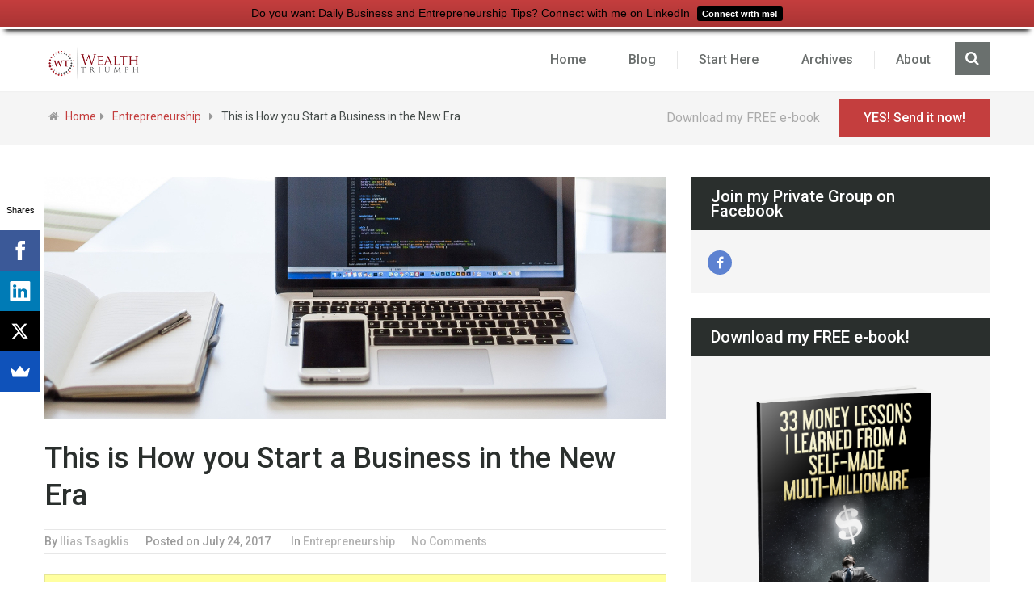

--- FILE ---
content_type: text/html; charset=UTF-8
request_url: https://www.wealthtriumph.com/start-business-new-era/
body_size: 19038
content:
<!DOCTYPE html>
<html class="no-js" lang="en-US">
<head>
	<meta charset="UTF-8"> 
	<!-- Always force latest IE rendering engine (even in intranet) & Chrome Frame -->
	<!--[if IE ]>
		<meta http-equiv="X-UA-Compatible" content="IE=edge,chrome=1">
	<![endif]-->
	<link rel="profile" href="https://gmpg.org/xfn/11" />
	</title>
	<link rel="icon" href="https://www.wealthtriumph.com/wp-content/uploads/2016/05/wealth-triumph-favico_32.ico" type="image/x-icon" />
<!--iOS/android/handheld specific -->
<meta name="viewport" content="width=device-width, initial-scale=1, maximum-scale=1">
<meta name="apple-mobile-web-app-capable" content="yes">
<meta name="apple-mobile-web-app-status-bar-style" content="black">
    <meta itemprop="name" content="Wealth Triumph" />
    <meta itemprop="url" content="https://www.wealthtriumph.com" />
        <meta itemprop="creator accountablePerson" content="Ilias Tsagklis" />
    	<link rel="pingback" href="https://www.wealthtriumph.com/xmlrpc.php	" />
	<script type="text/javascript">document.documentElement.className = document.documentElement.className.replace( /\bno-js\b/,'js' );</script>
	<title>This is How you Start a Business in the New Era | Wealth Triumph - 2026</title>
<meta name='robots' content='max-image-preview:large' />
<script type="text/javascript">document.documentElement.className = document.documentElement.className.replace( /\bno-js\b/,'js' );</script>
<!-- This site is optimized with the Yoast SEO plugin v12.2 - https://yoast.com/wordpress/plugins/seo/ -->
<meta name="robots" content="max-snippet:-1, max-image-preview:large, max-video-preview:-1"/>
<link rel="canonical" href="https://www.wealthtriumph.com/start-business-new-era/" />
<meta property="og:locale" content="en_US" />
<meta property="og:type" content="article" />
<meta property="og:title" content="This is How you Start a Business in the New Era | Wealth Triumph - 2026" />
<meta property="og:description" content="Throughout human history, it has never been easier to start your own business and make the leap to the world of entrepreneurship. Due to the incredible advancements in technology and the advent of internet, the playbook of business has been rewritten. Long gone is the era when you had to reserve a huge amount of capital to launch your concept, go out and lease some expensive office space, develop a costly physical product, hire expensive sales representatives and finally test your idea while you might have forked out a bank loan in the process (perhaps using your house as collateral)." />
<meta property="og:url" content="https://www.wealthtriumph.com/start-business-new-era/" />
<meta property="og:site_name" content="Wealth Triumph" />
<meta property="article:section" content="Entrepreneurship" />
<meta property="article:published_time" content="2017-07-24T21:32:07+02:00" />
<meta property="article:modified_time" content="2017-08-06T18:07:30+02:00" />
<meta property="og:updated_time" content="2017-08-06T18:07:30+02:00" />
<meta property="og:image" content="https://www.wealthtriumph.com/wp-content/uploads/2017/07/start-business-new-era_01_laptop.jpg" />
<meta property="og:image:secure_url" content="https://www.wealthtriumph.com/wp-content/uploads/2017/07/start-business-new-era_01_laptop.jpg" />
<meta property="og:image:width" content="770" />
<meta property="og:image:height" content="300" />
<meta name="twitter:card" content="summary" />
<meta name="twitter:description" content="Throughout human history, it has never been easier to start your own business and make the leap to the world of entrepreneurship. Due to the incredible advancements in technology and the advent of internet, the playbook of business has been rewritten. Long gone is the era when you had to reserve a huge amount of capital to launch your concept, go out and lease some expensive office space, develop a costly physical product, hire expensive sales representatives and finally test your idea while you might have forked out a bank loan in the process (perhaps using your house as collateral)." />
<meta name="twitter:title" content="This is How you Start a Business in the New Era | Wealth Triumph - 2026" />
<meta name="twitter:image" content="https://www.wealthtriumph.com/wp-content/uploads/2017/07/start-business-new-era_01_laptop.jpg" />
<script type='application/ld+json' class='yoast-schema-graph yoast-schema-graph--main'>{"@context":"https://schema.org","@graph":[{"@type":"WebSite","@id":"https://www.wealthtriumph.com/#website","url":"https://www.wealthtriumph.com/","name":"Wealth Triumph","potentialAction":{"@type":"SearchAction","target":"https://www.wealthtriumph.com/?s={search_term_string}","query-input":"required name=search_term_string"}},{"@type":"ImageObject","@id":"https://www.wealthtriumph.com/start-business-new-era/#primaryimage","url":"https://www.wealthtriumph.com/wp-content/uploads/2017/07/start-business-new-era_01_laptop.jpg","width":770,"height":300},{"@type":"WebPage","@id":"https://www.wealthtriumph.com/start-business-new-era/#webpage","url":"https://www.wealthtriumph.com/start-business-new-era/","inLanguage":"en-US","name":"This is How you Start a Business in the New Era | Wealth Triumph - 2026","isPartOf":{"@id":"https://www.wealthtriumph.com/#website"},"primaryImageOfPage":{"@id":"https://www.wealthtriumph.com/start-business-new-era/#primaryimage"},"datePublished":"2017-07-24T21:32:07+02:00","dateModified":"2017-08-06T18:07:30+02:00","author":{"@id":"https://www.wealthtriumph.com/#/schema/person/9acc15e9430b483dfc20c19ff7827adb"}},{"@type":["Person"],"@id":"https://www.wealthtriumph.com/#/schema/person/9acc15e9430b483dfc20c19ff7827adb","name":"Ilias Tsagklis","image":{"@type":"ImageObject","@id":"https://www.wealthtriumph.com/#authorlogo","url":"https://secure.gravatar.com/avatar/742d9ab24fc40977827554fb311f9b87?s=96&d=mm&r=g","caption":"Ilias Tsagklis"},"sameAs":[]}]}</script>
<!-- / Yoast SEO plugin. -->

<link rel="alternate" type="application/rss+xml" title="Wealth Triumph &raquo; Feed" href="https://www.wealthtriumph.com/feed/" />
<link rel="alternate" type="application/rss+xml" title="Wealth Triumph &raquo; Comments Feed" href="https://www.wealthtriumph.com/comments/feed/" />
<link rel="alternate" type="application/rss+xml" title="Wealth Triumph &raquo; This is How you Start a Business in the New Era Comments Feed" href="https://www.wealthtriumph.com/start-business-new-era/feed/" />
<script type="text/javascript">
window._wpemojiSettings = {"baseUrl":"https:\/\/s.w.org\/images\/core\/emoji\/14.0.0\/72x72\/","ext":".png","svgUrl":"https:\/\/s.w.org\/images\/core\/emoji\/14.0.0\/svg\/","svgExt":".svg","source":{"concatemoji":"https:\/\/www.wealthtriumph.com\/wp-includes\/js\/wp-emoji-release.min.js?ver=6.3.7"}};
/*! This file is auto-generated */
!function(i,n){var o,s,e;function c(e){try{var t={supportTests:e,timestamp:(new Date).valueOf()};sessionStorage.setItem(o,JSON.stringify(t))}catch(e){}}function p(e,t,n){e.clearRect(0,0,e.canvas.width,e.canvas.height),e.fillText(t,0,0);var t=new Uint32Array(e.getImageData(0,0,e.canvas.width,e.canvas.height).data),r=(e.clearRect(0,0,e.canvas.width,e.canvas.height),e.fillText(n,0,0),new Uint32Array(e.getImageData(0,0,e.canvas.width,e.canvas.height).data));return t.every(function(e,t){return e===r[t]})}function u(e,t,n){switch(t){case"flag":return n(e,"\ud83c\udff3\ufe0f\u200d\u26a7\ufe0f","\ud83c\udff3\ufe0f\u200b\u26a7\ufe0f")?!1:!n(e,"\ud83c\uddfa\ud83c\uddf3","\ud83c\uddfa\u200b\ud83c\uddf3")&&!n(e,"\ud83c\udff4\udb40\udc67\udb40\udc62\udb40\udc65\udb40\udc6e\udb40\udc67\udb40\udc7f","\ud83c\udff4\u200b\udb40\udc67\u200b\udb40\udc62\u200b\udb40\udc65\u200b\udb40\udc6e\u200b\udb40\udc67\u200b\udb40\udc7f");case"emoji":return!n(e,"\ud83e\udef1\ud83c\udffb\u200d\ud83e\udef2\ud83c\udfff","\ud83e\udef1\ud83c\udffb\u200b\ud83e\udef2\ud83c\udfff")}return!1}function f(e,t,n){var r="undefined"!=typeof WorkerGlobalScope&&self instanceof WorkerGlobalScope?new OffscreenCanvas(300,150):i.createElement("canvas"),a=r.getContext("2d",{willReadFrequently:!0}),o=(a.textBaseline="top",a.font="600 32px Arial",{});return e.forEach(function(e){o[e]=t(a,e,n)}),o}function t(e){var t=i.createElement("script");t.src=e,t.defer=!0,i.head.appendChild(t)}"undefined"!=typeof Promise&&(o="wpEmojiSettingsSupports",s=["flag","emoji"],n.supports={everything:!0,everythingExceptFlag:!0},e=new Promise(function(e){i.addEventListener("DOMContentLoaded",e,{once:!0})}),new Promise(function(t){var n=function(){try{var e=JSON.parse(sessionStorage.getItem(o));if("object"==typeof e&&"number"==typeof e.timestamp&&(new Date).valueOf()<e.timestamp+604800&&"object"==typeof e.supportTests)return e.supportTests}catch(e){}return null}();if(!n){if("undefined"!=typeof Worker&&"undefined"!=typeof OffscreenCanvas&&"undefined"!=typeof URL&&URL.createObjectURL&&"undefined"!=typeof Blob)try{var e="postMessage("+f.toString()+"("+[JSON.stringify(s),u.toString(),p.toString()].join(",")+"));",r=new Blob([e],{type:"text/javascript"}),a=new Worker(URL.createObjectURL(r),{name:"wpTestEmojiSupports"});return void(a.onmessage=function(e){c(n=e.data),a.terminate(),t(n)})}catch(e){}c(n=f(s,u,p))}t(n)}).then(function(e){for(var t in e)n.supports[t]=e[t],n.supports.everything=n.supports.everything&&n.supports[t],"flag"!==t&&(n.supports.everythingExceptFlag=n.supports.everythingExceptFlag&&n.supports[t]);n.supports.everythingExceptFlag=n.supports.everythingExceptFlag&&!n.supports.flag,n.DOMReady=!1,n.readyCallback=function(){n.DOMReady=!0}}).then(function(){return e}).then(function(){var e;n.supports.everything||(n.readyCallback(),(e=n.source||{}).concatemoji?t(e.concatemoji):e.wpemoji&&e.twemoji&&(t(e.twemoji),t(e.wpemoji)))}))}((window,document),window._wpemojiSettings);
</script>
<style type="text/css">
img.wp-smiley,
img.emoji {
	display: inline !important;
	border: none !important;
	box-shadow: none !important;
	height: 1em !important;
	width: 1em !important;
	margin: 0 0.07em !important;
	vertical-align: -0.1em !important;
	background: none !important;
	padding: 0 !important;
}
</style>
	<link rel="stylesheet" href="https://www.wealthtriumph.com/wp-content/cache/minify/d1c6d.css" media="all" />


<style id='classic-theme-styles-inline-css' type='text/css'>
/*! This file is auto-generated */
.wp-block-button__link{color:#fff;background-color:#32373c;border-radius:9999px;box-shadow:none;text-decoration:none;padding:calc(.667em + 2px) calc(1.333em + 2px);font-size:1.125em}.wp-block-file__button{background:#32373c;color:#fff;text-decoration:none}
</style>
<style id='global-styles-inline-css' type='text/css'>
body{--wp--preset--color--black: #000000;--wp--preset--color--cyan-bluish-gray: #abb8c3;--wp--preset--color--white: #ffffff;--wp--preset--color--pale-pink: #f78da7;--wp--preset--color--vivid-red: #cf2e2e;--wp--preset--color--luminous-vivid-orange: #ff6900;--wp--preset--color--luminous-vivid-amber: #fcb900;--wp--preset--color--light-green-cyan: #7bdcb5;--wp--preset--color--vivid-green-cyan: #00d084;--wp--preset--color--pale-cyan-blue: #8ed1fc;--wp--preset--color--vivid-cyan-blue: #0693e3;--wp--preset--color--vivid-purple: #9b51e0;--wp--preset--gradient--vivid-cyan-blue-to-vivid-purple: linear-gradient(135deg,rgba(6,147,227,1) 0%,rgb(155,81,224) 100%);--wp--preset--gradient--light-green-cyan-to-vivid-green-cyan: linear-gradient(135deg,rgb(122,220,180) 0%,rgb(0,208,130) 100%);--wp--preset--gradient--luminous-vivid-amber-to-luminous-vivid-orange: linear-gradient(135deg,rgba(252,185,0,1) 0%,rgba(255,105,0,1) 100%);--wp--preset--gradient--luminous-vivid-orange-to-vivid-red: linear-gradient(135deg,rgba(255,105,0,1) 0%,rgb(207,46,46) 100%);--wp--preset--gradient--very-light-gray-to-cyan-bluish-gray: linear-gradient(135deg,rgb(238,238,238) 0%,rgb(169,184,195) 100%);--wp--preset--gradient--cool-to-warm-spectrum: linear-gradient(135deg,rgb(74,234,220) 0%,rgb(151,120,209) 20%,rgb(207,42,186) 40%,rgb(238,44,130) 60%,rgb(251,105,98) 80%,rgb(254,248,76) 100%);--wp--preset--gradient--blush-light-purple: linear-gradient(135deg,rgb(255,206,236) 0%,rgb(152,150,240) 100%);--wp--preset--gradient--blush-bordeaux: linear-gradient(135deg,rgb(254,205,165) 0%,rgb(254,45,45) 50%,rgb(107,0,62) 100%);--wp--preset--gradient--luminous-dusk: linear-gradient(135deg,rgb(255,203,112) 0%,rgb(199,81,192) 50%,rgb(65,88,208) 100%);--wp--preset--gradient--pale-ocean: linear-gradient(135deg,rgb(255,245,203) 0%,rgb(182,227,212) 50%,rgb(51,167,181) 100%);--wp--preset--gradient--electric-grass: linear-gradient(135deg,rgb(202,248,128) 0%,rgb(113,206,126) 100%);--wp--preset--gradient--midnight: linear-gradient(135deg,rgb(2,3,129) 0%,rgb(40,116,252) 100%);--wp--preset--font-size--small: 13px;--wp--preset--font-size--medium: 20px;--wp--preset--font-size--large: 36px;--wp--preset--font-size--x-large: 42px;--wp--preset--spacing--20: 0.44rem;--wp--preset--spacing--30: 0.67rem;--wp--preset--spacing--40: 1rem;--wp--preset--spacing--50: 1.5rem;--wp--preset--spacing--60: 2.25rem;--wp--preset--spacing--70: 3.38rem;--wp--preset--spacing--80: 5.06rem;--wp--preset--shadow--natural: 6px 6px 9px rgba(0, 0, 0, 0.2);--wp--preset--shadow--deep: 12px 12px 50px rgba(0, 0, 0, 0.4);--wp--preset--shadow--sharp: 6px 6px 0px rgba(0, 0, 0, 0.2);--wp--preset--shadow--outlined: 6px 6px 0px -3px rgba(255, 255, 255, 1), 6px 6px rgba(0, 0, 0, 1);--wp--preset--shadow--crisp: 6px 6px 0px rgba(0, 0, 0, 1);}:where(.is-layout-flex){gap: 0.5em;}:where(.is-layout-grid){gap: 0.5em;}body .is-layout-flow > .alignleft{float: left;margin-inline-start: 0;margin-inline-end: 2em;}body .is-layout-flow > .alignright{float: right;margin-inline-start: 2em;margin-inline-end: 0;}body .is-layout-flow > .aligncenter{margin-left: auto !important;margin-right: auto !important;}body .is-layout-constrained > .alignleft{float: left;margin-inline-start: 0;margin-inline-end: 2em;}body .is-layout-constrained > .alignright{float: right;margin-inline-start: 2em;margin-inline-end: 0;}body .is-layout-constrained > .aligncenter{margin-left: auto !important;margin-right: auto !important;}body .is-layout-constrained > :where(:not(.alignleft):not(.alignright):not(.alignfull)){max-width: var(--wp--style--global--content-size);margin-left: auto !important;margin-right: auto !important;}body .is-layout-constrained > .alignwide{max-width: var(--wp--style--global--wide-size);}body .is-layout-flex{display: flex;}body .is-layout-flex{flex-wrap: wrap;align-items: center;}body .is-layout-flex > *{margin: 0;}body .is-layout-grid{display: grid;}body .is-layout-grid > *{margin: 0;}:where(.wp-block-columns.is-layout-flex){gap: 2em;}:where(.wp-block-columns.is-layout-grid){gap: 2em;}:where(.wp-block-post-template.is-layout-flex){gap: 1.25em;}:where(.wp-block-post-template.is-layout-grid){gap: 1.25em;}.has-black-color{color: var(--wp--preset--color--black) !important;}.has-cyan-bluish-gray-color{color: var(--wp--preset--color--cyan-bluish-gray) !important;}.has-white-color{color: var(--wp--preset--color--white) !important;}.has-pale-pink-color{color: var(--wp--preset--color--pale-pink) !important;}.has-vivid-red-color{color: var(--wp--preset--color--vivid-red) !important;}.has-luminous-vivid-orange-color{color: var(--wp--preset--color--luminous-vivid-orange) !important;}.has-luminous-vivid-amber-color{color: var(--wp--preset--color--luminous-vivid-amber) !important;}.has-light-green-cyan-color{color: var(--wp--preset--color--light-green-cyan) !important;}.has-vivid-green-cyan-color{color: var(--wp--preset--color--vivid-green-cyan) !important;}.has-pale-cyan-blue-color{color: var(--wp--preset--color--pale-cyan-blue) !important;}.has-vivid-cyan-blue-color{color: var(--wp--preset--color--vivid-cyan-blue) !important;}.has-vivid-purple-color{color: var(--wp--preset--color--vivid-purple) !important;}.has-black-background-color{background-color: var(--wp--preset--color--black) !important;}.has-cyan-bluish-gray-background-color{background-color: var(--wp--preset--color--cyan-bluish-gray) !important;}.has-white-background-color{background-color: var(--wp--preset--color--white) !important;}.has-pale-pink-background-color{background-color: var(--wp--preset--color--pale-pink) !important;}.has-vivid-red-background-color{background-color: var(--wp--preset--color--vivid-red) !important;}.has-luminous-vivid-orange-background-color{background-color: var(--wp--preset--color--luminous-vivid-orange) !important;}.has-luminous-vivid-amber-background-color{background-color: var(--wp--preset--color--luminous-vivid-amber) !important;}.has-light-green-cyan-background-color{background-color: var(--wp--preset--color--light-green-cyan) !important;}.has-vivid-green-cyan-background-color{background-color: var(--wp--preset--color--vivid-green-cyan) !important;}.has-pale-cyan-blue-background-color{background-color: var(--wp--preset--color--pale-cyan-blue) !important;}.has-vivid-cyan-blue-background-color{background-color: var(--wp--preset--color--vivid-cyan-blue) !important;}.has-vivid-purple-background-color{background-color: var(--wp--preset--color--vivid-purple) !important;}.has-black-border-color{border-color: var(--wp--preset--color--black) !important;}.has-cyan-bluish-gray-border-color{border-color: var(--wp--preset--color--cyan-bluish-gray) !important;}.has-white-border-color{border-color: var(--wp--preset--color--white) !important;}.has-pale-pink-border-color{border-color: var(--wp--preset--color--pale-pink) !important;}.has-vivid-red-border-color{border-color: var(--wp--preset--color--vivid-red) !important;}.has-luminous-vivid-orange-border-color{border-color: var(--wp--preset--color--luminous-vivid-orange) !important;}.has-luminous-vivid-amber-border-color{border-color: var(--wp--preset--color--luminous-vivid-amber) !important;}.has-light-green-cyan-border-color{border-color: var(--wp--preset--color--light-green-cyan) !important;}.has-vivid-green-cyan-border-color{border-color: var(--wp--preset--color--vivid-green-cyan) !important;}.has-pale-cyan-blue-border-color{border-color: var(--wp--preset--color--pale-cyan-blue) !important;}.has-vivid-cyan-blue-border-color{border-color: var(--wp--preset--color--vivid-cyan-blue) !important;}.has-vivid-purple-border-color{border-color: var(--wp--preset--color--vivid-purple) !important;}.has-vivid-cyan-blue-to-vivid-purple-gradient-background{background: var(--wp--preset--gradient--vivid-cyan-blue-to-vivid-purple) !important;}.has-light-green-cyan-to-vivid-green-cyan-gradient-background{background: var(--wp--preset--gradient--light-green-cyan-to-vivid-green-cyan) !important;}.has-luminous-vivid-amber-to-luminous-vivid-orange-gradient-background{background: var(--wp--preset--gradient--luminous-vivid-amber-to-luminous-vivid-orange) !important;}.has-luminous-vivid-orange-to-vivid-red-gradient-background{background: var(--wp--preset--gradient--luminous-vivid-orange-to-vivid-red) !important;}.has-very-light-gray-to-cyan-bluish-gray-gradient-background{background: var(--wp--preset--gradient--very-light-gray-to-cyan-bluish-gray) !important;}.has-cool-to-warm-spectrum-gradient-background{background: var(--wp--preset--gradient--cool-to-warm-spectrum) !important;}.has-blush-light-purple-gradient-background{background: var(--wp--preset--gradient--blush-light-purple) !important;}.has-blush-bordeaux-gradient-background{background: var(--wp--preset--gradient--blush-bordeaux) !important;}.has-luminous-dusk-gradient-background{background: var(--wp--preset--gradient--luminous-dusk) !important;}.has-pale-ocean-gradient-background{background: var(--wp--preset--gradient--pale-ocean) !important;}.has-electric-grass-gradient-background{background: var(--wp--preset--gradient--electric-grass) !important;}.has-midnight-gradient-background{background: var(--wp--preset--gradient--midnight) !important;}.has-small-font-size{font-size: var(--wp--preset--font-size--small) !important;}.has-medium-font-size{font-size: var(--wp--preset--font-size--medium) !important;}.has-large-font-size{font-size: var(--wp--preset--font-size--large) !important;}.has-x-large-font-size{font-size: var(--wp--preset--font-size--x-large) !important;}
.wp-block-navigation a:where(:not(.wp-element-button)){color: inherit;}
:where(.wp-block-post-template.is-layout-flex){gap: 1.25em;}:where(.wp-block-post-template.is-layout-grid){gap: 1.25em;}
:where(.wp-block-columns.is-layout-flex){gap: 2em;}:where(.wp-block-columns.is-layout-grid){gap: 2em;}
.wp-block-pullquote{font-size: 1.5em;line-height: 1.6;}
</style>
<link rel="stylesheet" href="https://www.wealthtriumph.com/wp-content/cache/minify/3efaf.css" media="all" />



<style id='stylesheet-inline-css' type='text/css'>

        body {background-color:#ffffff; }
        body {background-image: url( https://www.wealthtriumph.com/wp-content/themes/steadyincome/images/nobg.png );}
        a, a:hover, .single_post a, .textwidget a, .sidebar.c-4-12 a:hover, .copyrights a:hover, footer .widget li a:hover, .sidebar.c-4-12 a:hover, .related-posts a:hover, .reply a, #navigation ul li a:hover, .title a:hover, .post-info a:hover, .blog_second .b_right .b_readings ul li:last-child a:hover, .reply a:hover, .blog_second .b_readings .fa, .comm, .fn a, .blog_second .social-icons ul li a:hover span, #navigation ul .current-menu-item a, .related-posts .excerpt header h3 a:hover, .widget .review-result-wrapper i { color:#c43e3e; }  
        #commentform input#submit, .mtscontact_form #submit, #move-to-top:hover, #tabber ul.tabs li a.selected, .tagcloud a:hover, #searchsubmit, .search-style-one a:hover, .pagination ul li a:hover, .currenttext, .single .pagination a:hover .currenttext, #move-to-top, .latestPost .readMore a, .thecontent .latestPost .postauthor .readMore a, .latestPost .wp-review-show-total, .featured-thumbnail .wp-review-on-thumbnail, a#pull { background-color:#c43e3e;}
        .pace .pace-progress, #load-posts a, .widget_tag_cloud .tagcloud a:hover { background-color:#c43e3e!important; }
        .blog_second .social-icons ul li a:hover { border: 2px solid #c43e3e; }
        .blog_first { background-image:url(https://www.wealthtriumph.com/wp-content/uploads/2016/02/suit-869380_1920-1024x456.jpg); }
        
        .shareit { top: 282px; left: auto; margin: 0 0 0 -123px; width: 90px; position: fixed; padding: 5px; border:none; border-right: 0;}
        .share-item {margin: 2px;}
        
        .bypostauthor { background: #FAFAFA; padding: 15px!important; box-sizing: border-box; }
        .bypostauthor:after { content: "Author"; position: absolute; right: 0; top: -1px; padding: 1px 10px; background: #818181; color: #FFF; }
        
        
        
        
            
</style>
<link rel="stylesheet" href="https://www.wealthtriumph.com/wp-content/cache/minify/e960a.css" media="all" />



<script src="https://www.wealthtriumph.com/wp-content/cache/minify/818c0.js"></script>


<script type='text/javascript' id='seed-wnb-js-js-extra'>
/* <![CDATA[ */
var seed_wnb_js_localize = {"msg":"Do you want Daily Business and Entrepreneurship Tips? Connect with me on LinkedIn","button_link":"http:\/\/bit.ly\/2xXmbQf","button_label":"Connect with me!","button_target":"_blank"};
/* ]]> */
</script>
<script src="https://www.wealthtriumph.com/wp-content/cache/minify/5be0a.js"></script>

<script type='text/javascript' id='customscript-js-extra'>
/* <![CDATA[ */
var mts_customscript = {"responsive":"1","nav_menu":"both"};
/* ]]> */
</script>
<script src="https://www.wealthtriumph.com/wp-content/cache/minify/36a2b.js"></script>

<link rel="https://api.w.org/" href="https://www.wealthtriumph.com/wp-json/" /><link rel="alternate" type="application/json" href="https://www.wealthtriumph.com/wp-json/wp/v2/posts/1172" /><link rel="EditURI" type="application/rsd+xml" title="RSD" href="https://www.wealthtriumph.com/xmlrpc.php?rsd" />
<!--Theme by MyThemeShop.com-->
<link rel='shortlink' href='https://www.wealthtriumph.com/?p=1172' />
<link rel="alternate" type="application/json+oembed" href="https://www.wealthtriumph.com/wp-json/oembed/1.0/embed?url=https%3A%2F%2Fwww.wealthtriumph.com%2Fstart-business-new-era%2F" />
<link rel="alternate" type="text/xml+oembed" href="https://www.wealthtriumph.com/wp-json/oembed/1.0/embed?url=https%3A%2F%2Fwww.wealthtriumph.com%2Fstart-business-new-era%2F&#038;format=xml" />
<style type='text/css'>#bg_color {
  color: black;
}
.wnb-bar-button {
  color: white;
  text-shadow: 0 -1px 0 rgba(0,0,0,0.25);
  background-color: black;
}
#wnb-bar {
  color: black;
  position: fixed;
  background-color: #c43e3e;
  background-image: -moz-linear-gradient(top,#c43e3e,#aa3434);
  background-image: -ms-linear-gradient(top,#c43e3e,#aa3434);
  background-image: -webkit-gradient(linear,0 0,0 100%,from(#c43e3e),to(#aa3434));
  background-image: -webkit-linear-gradient(top,#c43e3e,#aa3434);
  background-image: -o-linear-gradient(top,#c43e3e,#aa3434);
  background-image: linear-gradient(top,#c43e3e,#aa3434);
  background-repeat: repeat-x;
  filter: progid:DXImageTransform.Microsoft.gradient(startColorstr='#c43e3e',endColorstr='#aa3434',GradientType=0);
}
</style><link href="//fonts.googleapis.com/css?family=Roboto:500|Roboto:normal|Open+Sans:300|Open+Sans:normal&amp;subset=latin" rel="stylesheet" type="text/css">
<style type="text/css">
.menu li, .menu li a { font-family: 'Roboto'; font-weight: 500; font-size: 16px; color: #6b6f6e; }
.latestpost_wrap .front-view-title a { font-family: 'Roboto'; font-weight: 500; font-size: 28px; color: #2a2f2d; }
.single-title { font-family: 'Roboto'; font-weight: 500; font-size: 36px; color: #2a2f2d; }
body { font-family: 'Roboto'; font-weight: normal; font-size: 16px; color: #444b49; }
#sidebars .widget { font-family: 'Open Sans'; font-weight: 300; font-size: 15px; color: #9c9c9c; }
.footer-widgets { font-family: 'Open Sans'; font-weight: normal; font-size: 14px; color: #888888; }
h1 { font-family: 'Roboto'; font-weight: 500; font-size: 28px; color: #2a2f2d; }
h2 { font-family: 'Roboto'; font-weight: 500; font-size: 24px; color: #2a2f2d; }
h3 { font-family: 'Roboto'; font-weight: 500; font-size: 22px; color: #2a2f2d; }
h4 { font-family: 'Roboto'; font-weight: 500; font-size: 20px; color: #2a2f2d; }
h5 { font-family: 'Roboto'; font-weight: 500; font-size: 18px; color: #2a2f2d; }
h6 { font-family: 'Roboto'; font-weight: 500; font-size: 16px; color: #2a2f2d; }
</style>
<meta name="theme-color" content="#c43e3e"/>

<!-- Facebook Pixel Code -->
<script>
!function(f,b,e,v,n,t,s){if(f.fbq)return;n=f.fbq=function(){n.callMethod?
n.callMethod.apply(n,arguments):n.queue.push(arguments)};if(!f._fbq)f._fbq=n;
n.push=n;n.loaded=!0;n.version='2.0';n.queue=[];t=b.createElement(e);t.async=!0;
t.src=v;s=b.getElementsByTagName(e)[0];s.parentNode.insertBefore(t,s)}(window,
document,'script','https://connect.facebook.net/en_US/fbevents.js');
fbq('init', '1771319923085838');
fbq('track', 'PageView');
</script>
<noscript><img height="1" width="1" style="display:none"
src="https://www.facebook.com/tr?id=1771319923085838&ev=PageView&noscript=1"
/></noscript>
<!-- DO NOT MODIFY -->
<!-- End Facebook Pixel Code -->

<!-- Twitter universal website tag code -->
<script>
!function(e,t,n,s,u,a){e.twq||(s=e.twq=function(){s.exe?s.exe.apply(s,arguments):s.queue.push(arguments);
},s.version='1.1',s.queue=[],u=t.createElement(n),u.async=!0,u.src='//static.ads-twitter.com/uwt.js',
a=t.getElementsByTagName(n)[0],a.parentNode.insertBefore(u,a))}(window,document,'script');
// Insert Twitter Pixel ID and Standard Event data below
twq('init','nw075');
twq('track','PageView');
</script>
<!-- End Twitter universal website tag code --></head>
<body id="blogs" class="post-template-default single single-post postid-1172 single-format-standard main mts-sticky-nav" itemscope itemtype="http://schema.org/WebPage">
	<div class="header-wrapper">
		<header class="main-header" role="banner" itemscope itemtype="http://schema.org/WPHeader">
			<div class="main-container">
				<div class="nav_wrap">
					<div class="container">
						<div class="logo-wrap">
																								<h2 id="logo" class="image-logo" itemprop="headline">
										<a href="https://www.wealthtriumph.com"><img src="https://www.wealthtriumph.com/wp-content/uploads/2016/05/wealth-triumph-logo-123x60.png" alt="Wealth Triumph"></a>
									</h2>
									<!-- END #logo -->
																					</div>
													<div id="sticky" class="primary-navigation" role="navigation" itemscope itemtype="http://schema.org/SiteNavigationElement">
								<a href="#" id="pull" class="toggle-mobile-menu">Menu</a>
								<nav id="navigation" class="clearfix">
																			<ul id="menu-main-menu" class="menu clearfix"><li id="menu-item-17" class="menu-item menu-item-type-post_type menu-item-object-page menu-item-home"><a href="https://www.wealthtriumph.com/">Home</a></li>
<li id="menu-item-18" class="menu-item menu-item-type-post_type menu-item-object-page current_page_parent"><a href="https://www.wealthtriumph.com/blog/">Blog</a></li>
<li id="menu-item-19" class="menu-item menu-item-type-post_type menu-item-object-page"><a href="https://www.wealthtriumph.com/start-here/">Start Here</a></li>
<li id="menu-item-798" class="menu-item menu-item-type-post_type menu-item-object-page"><a href="https://www.wealthtriumph.com/archives/">Archives</a></li>
<li id="menu-item-43" class="menu-item menu-item-type-post_type menu-item-object-page"><a href="https://www.wealthtriumph.com/about/">About</a></li>
</ul> 								</nav>
								<div class="search-style-one">
									<a id="trigger-overlay">
										<i class="fa fa-search"></i>
									</a>
									<div class="overlay overlay-slideleft">
										<div class="search-row">
											<form method="get" id="searchform" class="search-form" action="https://www.wealthtriumph.com" _lpchecked="1">
												<button type="button" class="overlay-close">Close</button>
												<input type="text" name="s" id="s" value="" placeholder="Search Keyword ..." />
											</form>
										</div>
									</div>
								</div>
							</div>
											</div>
				</div>
			</div>
		</header>
	</div>
				<div class="breadcrumb_wrap">
				<div class="main-container">
											<div class="breadcrumb" xmlns:v="http://rdf.data-vocabulary.org/#">
							<div><i class="fa fa-home"></i></div> <div typeof="v:Breadcrumb" class="root"><a rel="v:url" property="v:title" href="https://www.wealthtriumph.com" rel="nofollow">Home</a></div><div><i class="fa fa-caret-right"></i></div><div typeof="v:Breadcrumb"><a href="https://www.wealthtriumph.com/category/entrepreneurship/" rel="v:url" property="v:title">Entrepreneurship</a></div><div><i class="fa fa-caret-right"></i></div><div><span>This is How you Start a Business in the New Era</span></div>						</div>
																<div class="breadcrumb_right">
															<div>Download my FREE e-book</div>
																						<div class="readMore">
									<a href="https://www.wealthtriumph.com/33-money-lessons-book/"> YES! Send it now!									</a>
								</div>
													</div>
									</div>
			</div>
	<div class="main-container">
	<div id="page">
		<div class="article" itemscope itemtype="http://schema.org/BlogPosting">
			<div id="content_box">
				<div id="post-1172" class="g post post-1172 type-post status-publish format-standard has-post-thumbnail hentry category-entrepreneurship has_thumb">
					<div class="single_post">
						<div class="thecontent" itemprop="articleBody">
																					<article class="latestPost latestarticle excerpt">
																	<meta itemprop="image" content="https://www.wealthtriumph.com/wp-content/uploads/2017/07/start-business-new-era_01_laptop.jpg" />
																<!--article-1, first content-->
																																										<div class="featured-thumbnail">
														<img width="770" height="300" src="https://www.wealthtriumph.com/wp-content/uploads/2017/07/start-business-new-era_01_laptop.jpg" class="attachment-featured wp-post-image wp-post-image" alt="" decoding="async" fetchpriority="high" srcset="https://www.wealthtriumph.com/wp-content/uploads/2017/07/start-business-new-era_01_laptop.jpg 770w, https://www.wealthtriumph.com/wp-content/uploads/2017/07/start-business-new-era_01_laptop-300x117.jpg 300w, https://www.wealthtriumph.com/wp-content/uploads/2017/07/start-business-new-era_01_laptop-768x299.jpg 768w" sizes="(max-width: 770px) 100vw, 770px" />													</div>
																								<header>
													<h1 class="title front-view-title single-title" itemprop='headline'>
														This is How you Start a Business in the New Era													</h1>
													            <div class="post-info">
                                <span class="theauthor">By <span itemprop="author"><a rel="nofollow" href="https://www.wealthtriumph.com/author/ilias-tsagklis/" title="Posts by Ilias Tsagklis" rel="author">Ilias Tsagklis</a></span></span>
                            <span class="thetime updated">Posted on <span itemprop="datePublished">July 24, 2017</span></span>
                            <span class="thecategory">In  <a href="https://www.wealthtriumph.com/category/entrepreneurship/" title="View all posts in Entrepreneurship"  itemprop="articleSection">Entrepreneurship</a></span>
                            <span class="thecomment"><a rel="nofollow" href="https://www.wealthtriumph.com/start-business-new-era/#respond" itemprop="interactionCount">No Comments</a></span>
                        </div>
        												</header>
												<div class="post-single-content box mark-links entry-content content">
																																										<div class="topad">
																<div style="background: #ffffa0; border: 1px solid #e5e597; margin-top:5px; margin-bottom:20px; padding:5px; font-size:16px;">
Make sure to join my private Facebook Group named "Online Capitalists". <a target="_blank" href="https://www.facebook.com/groups/253272925042327/">Join now!</a>
</div>															</div>
																																																					<p>Throughout human history, it has never been easier to <a href="https://www.wealthtriumph.com/start-online-business/">start your own business</a> and make the leap to the world of entrepreneurship.</p>
<p>Due to the incredible advancements in technology and the advent of internet, the playbook of business has been rewritten.</p>
<p>Long gone is the era when you had to reserve a huge amount of capital to launch your concept, go out and lease some expensive office space, develop a costly physical product, hire expensive sales representatives and finally test your idea while you might have forked out a bank loan in the process (perhaps using your house as collateral).</p>
<p>In the <a href="https://www.wealthtriumph.com/emerging-mega-trends/">brave new era we are living</a>, you can test and validate business ideas and launch business concepts in a much more efficient, effective and rapid way, while spending only small amounts of money.</p>
<p>In this article, I will lay out the framework to use in order to start your business in this new era.</p>
<!-- ***************************** -->
<div style="background: #ffffa0; border: 1px solid #e5e597; margin-top:5px; margin-bottom:20px;">
<div style="background: url('https://www.wealthtriumph.com/wp-content/uploads/2017/01/employee-online-entrepreneur-ebook-3d_250x280.png') no-repeat; float:left; padding: 35px 120px 240px; margin-top: -0px;"></div>
<center>
<h3>Want to get my eBook "From Employee to Online Entrepreneur" as a nice PDF? Download it below!</h3>
<!-- MailChimp for WordPress v3.1.6 - https://wordpress.org/plugins/mailchimp-for-wp/ -->
<form id="mc4wp-form-employee-online-entrepreneur" class="mc4wp-form mc4wp-form-450 mc4wp-form-theme mc4wp-form-theme-red" method="post" data-id="450" data-name="Employee to Online Entrepreneur Post Form">
<div class="mc4wp-form-fields">
<p>
    <input class="placeholder" name="FNAME" placeholder="Enter your First Name here" type="text" style="max-width: 300px;">
</p>
<p>
	<input class="placeholder" name="EMAIL" placeholder="Enter your Email Address here" required="" type="email" style="max-width: 300px;">
</p>

<p>
	<input value="Grab it now!" type="submit">
</p>
<div style="display: none;">
	<input name="_mc4wp_honeypot" value="" tabindex="-1" autocomplete="off" type="text">
</div>
	<input name="_mc4wp_timestamp" value="1471876059" type="hidden">
	<input name="_mc4wp_form_id" value="450" type="hidden">
	<input name="_mc4wp_form_element_id" value="mc4wp-form-employee-online-entrepreneur" type="hidden">
</div>
<div class="mc4wp-response">
</div>
</form>

<!-- / MailChimp for WordPress Plugin -->
</center>
</div>
<!-- ***************************** -->
<h2>Pre-Game</h2>
<p>The first thing to acknowledge is that it rarely makes sense for a newbie entrepreneur to try launching something different than an <a href="https://www.wealthtriumph.com/reasons-online-business/">online business</a>.</p>
<p>The online world provides much better opportunities, not only to get started but also to <a href="https://www.wealthtriumph.com/scale-damn-it-scale/">scale your business and revenues</a> to figures that traditional Brick and Mortar companies could only dream about. Take the path of the least resistance!</p>
<p>There are several reasons <a href="http://andrewchen.co/startups-are-cheaper-to-build-more-expensive-to-grow/">why it is so cheap and efficient to get started online</a>, but also scale afterwards:</p>
<ul>
<li>Open source and/or free and/or cheap tools that help you automate stuff and boost your productivity.</li>
<li>Cheap hosting solutions for the early steps and affordable cloud computing solutions for when you are scaling up.</li>
<li>Laser-targeted and granular advertising via online platforms instead of expensive traditional advertisements (billboards, television, radio etc.).</li>
<li>Vast online platforms (social media) to leverage for your <a href="https://www.wealthtriumph.com/articles-digital-marketing/">lead generation and content distribution</a>.</li>
<li>App stores for efficient global distribution of your mobile apps.</li>
</ul>
<h2>Building blocks</h2>
<p>Let’s see what the building blocks of the business would be.</p>
<p><u>Founding Team</u></p>
<p>The first thing to consider is whether to start something on your own or with a partner (or more). This is a critical decision that is going to affect every aspect of your business in the future.</p>
<p>Both approaches are valid and there are advantages and disadvantages in each side.</p>
<p>Starting with one or more partners obviously creates a more powerful and solid team, especially if each one brings complementary skills to the game. It is also useful to have each founder support the other when times get tough, because times <i>will</i> get tough.</p>
<p>Be careful though. He or she should be someone you trust, you know you can work with and someone that brings equal value to the table. Perhaps more importantly, you need to assess whether or not you share the same vision about the business and your future, and whether or not you hold the same values.</p>
<p>For example, if you wish to build a massive business that will <a href="https://www.wealthtriumph.com/million-dollars-online-business/">dominate the industry and bring in tons of cashflow</a>, while he wants to create a more laid back, casual business that just provides a nice, stable living, then you are going to face major friction and frustration in the future.</p>
<p>On the other hand, starting on your own allows you to have full control of your destiny, for better or for worse. You retain 100% of the equity, which is a major thing as <a href="https://www.wealthtriumph.com/upside-pyramid-getting-rich-felix-dennis/">Felix Dennis would attest to</a>.</p>
<p>Additionally, you will be certain that as you grow and develop yourself, your business is going to grow along, without having anything or anyone to hold it back.</p>
<p>If there are multiple founders, make sure to have one with a technical background. While it is doable to succeed without a technical founder, life is going to be much easier if you have one in the team.</p>
<p><u>Idea / Concept</u></p>
<p>The next step would be to think about an idea. On their own, ideas are not worth much. Execution is all that really matters.</p>
<p>Having said that, there <i>are</i> stupid ideas, so make sure to <a href="https://www.wealthtriumph.com/lessons-li-ka-shing/">do some solid research</a> and also gather some feedback from people with experience in business and in the specific industry.</p>
<p>An idea should be based upon a <a href="https://www.wealthtriumph.com/opportunities-business-pt-1/">real problem that the market faces</a>, and your product and service should be a clear solution to that problem. Nothing more, nothing less.</p>
<p>After finalizing the idea, you would contemplate about the concept and how it would work. This would act as a bridge between the abstract idea and the concrete product.</p>
<p><u>Product / Service</u></p>
<p>The next step would be to manifest your solution with a solid product or service, depending on the case. You would spend a few months developing the product, not quarters or years. Think agile, not waterfall.</p>
<p>You would crank out a functional Minimum Viable Product (MVP) and ship it as soon as possible so that you are able to gather feedback from real users. Time is definitely <i>not</i> on your side.</p>
<p>Based on feedback you would iterate on the product. If things would not work out, maybe it would be time for a pivot.</p>
<p>When you would get some positive indicators from the use of the product, and most importantly, <a href="https://www.wealthtriumph.com/ideas-concepts-revenue/">paid customers</a>, then you would know you are onto something.</p>
<p><u>Funding</u></p>
<p>So far, the business costs should have been negligible. You would either have bankrolled the venture on your own (e.g. savings or day job) or you would have gotten some help from the Bank of Mom and Dad. Both valid approaches.</p>
<p>However, as the business starts growing, you would need to address the issue of funding its operations. The best to achieve this is <a href="https://www.wealthtriumph.com/cost-capital-cash-debt-equity/">via its own revenue generating capabilities</a>.</p>
<p>By bootstrapping the business, not only you retain all the equity for yourself (and your partners), but you also retain the full control of it.</p>
<p>In some cases, like launching a B2B company with a long sales cycle or when trying to grow quickly to fend off the competition, it would make sense to raise money. Most of the time though, you would be better growing the company organically and perhaps raising some venture debt (not equity) in order to fund growth.</p>
<p><img decoding="async" src="https://www.wealthtriumph.com/wp-content/uploads/2017/07/start-business-new-era_02_team.jpg" alt="" width="770" height="410" class="aligncenter size-full wp-image-1176" srcset="https://www.wealthtriumph.com/wp-content/uploads/2017/07/start-business-new-era_02_team.jpg 770w, https://www.wealthtriumph.com/wp-content/uploads/2017/07/start-business-new-era_02_team-300x160.jpg 300w, https://www.wealthtriumph.com/wp-content/uploads/2017/07/start-business-new-era_02_team-768x409.jpg 768w" sizes="(max-width: 770px) 100vw, 770px" /></p>
<h2>Traction</h2>
<p>In the early days of a company, you want to blast through the Valley of Death.</p>
<p>You would focus on generating revenue from your operations, providing a decent product to the market and delivering excellent customer service. You would <a href="https://www.wealthtriumph.com/business-efficiency/">be super frugal and keep costs low</a>. No fancy offices, no “startup swag”, no ridiculous Silicon Valley perks. You are <i>not</i> Google.</p>
<p>You would think in terms of milestones. Some good milestones to aim for are: $1,000/m, $10,000/m, $50,000/m, $83,000/m (~$1M/year).</p>
<p>When you get to a $1M annual run rate, you will be seeing the world differently!</p>
<p>At the same time, you would be monitoring <a href="https://www.wealthtriumph.com/revenue-profit-cash/">both your cashflow and your actual cash levels</a>. Never get close to running out of cash.</p>
<p>After hitting some solid revenue figures, you would start thinking about bringing in people to help you. Up to that, you and the rest of the founders (if any) would practically do everything yourselves.</p>
<p>Do not make the mistake of hiring too many people. Labor is by far the highest cost for a company (and it is practically a fixed one).</p>
<p>Make sure that you get a ratio of at least $200,000 annual revenue per employee (assuming fat, “online style” gross margins of 50+%), and never fall beyond $100,000. Each founder should be considered an “employee” in this exercise. That means that if there are 2 founders, it would make sense to bring in a new person only after generating at least $20,000 per month on a consistent basis.</p>
<h2>Scale</h2>
<p>One of the most dangerous stages of your company has been successfully surpassed.</p>
<p>After <a href="https://www.wealthtriumph.com/online-business-examples/">hitting $1M in annual sales</a>, you would start thinking about scaling your business. That involves hiring more people, restructuring the internal team, solidifying the operational processes and pouring more capital to marketing and sales.</p>
<p>Scaling up a company is a whole different beast and should be an article (or book) on each own. Make the effort to pass by the early stage and there great resources online for scaling up.</p>
<h2>Conclusion</h2>
<p>The rules for starting a business have changed. No more cumbersome and rigid brick and mortar concepts. Agility and nimbleness are the new trends.</p>
<p>In this post, I laid out a framework on how to think about launching your own business, leading it through the early stage and getting it to the point where the real scale, and the real money, come.</p>
<p>Remember: The journey of a thousand miles begins with one step. Take it today!</p>

<script type="text/javascript">
jQuery(document).ready(function($) {
    $.post('https://www.wealthtriumph.com/wp-admin/admin-ajax.php', {action: 'mts_view_count', id: '1172'});
});
</script>																																																							<div class="bottomad">
																<!--
<div style="background: #ffffa0; border: 1px solid #e5e597; margin-top:15px; margin-bottom:20px;">
<div style="background: url('https://www.wealthtriumph.com/wp-content/uploads/2017/04/book-startup-best-practices_250x280.png') no-repeat; float:left; padding: 35px 120px 240px; margin-top: -0px;"></div>

<h3><a href="http://bit.ly/2ojFhrZ" target="_blank">[FREE EBOOK] Download "Startup Best Practices from 15 Serial Entrepreneurs"</a></h3>
<b> 100+ lessons learned and insights shared.</b>
<br/><br/>
Hey, good news! My business partners over at Tradepub are offering the book "Startup Best Practices from 15 Serial Entrepreneurs" for free.
<br/><br/>
It contains in-depth conversations with Silicon Valley serial entrepreneurs who share a wealth of business experience and lessons learned that help newbie entrepreneurs focus on the important issues.
<br/><br/>
You can download it now for free by filling out the form in the link below.
<br/><br/>
<center><a href="http://bit.ly/2ojFhrZ" target="_blank">Download the "Startup Best Practices" ebook</a></center>
<br/>
</div>
-->

<div style="background: #ffffa0; border: 1px solid #e5e597; margin-top:5px; margin-bottom:20px; padding:5px; font-size:16px;">
Every week day I am dropping short-form value-bombs on LinkedIn. <a target="_blank" href="http://bit.ly/2r5OXwd">Connect with me now!</a>
</div>															</div>
																																																				</div>
												    
            <!-- Start Related Posts -->
            <div class="related-posts"><h4>Related Posts</h4><div class="clear">
                <article class="excerpt "> 
                    <a href="https://www.wealthtriumph.com/skills-successful-entrepreneur/" title="15 Skills You Have to Master to Become a Successful Entrepreneur" rel="nofollow" id="featured-thumbnail">
                        <div class="featured-thumbnail"><img width="70" height="70" src="https://www.wealthtriumph.com/wp-content/uploads/2017/03/skills-successful-entrepreneur_01_entrepreneur-phone-70x70.jpg" class="attachment-widgetthumb size-widgetthumb wp-post-image" alt="" decoding="async" title="" srcset="https://www.wealthtriumph.com/wp-content/uploads/2017/03/skills-successful-entrepreneur_01_entrepreneur-phone-70x70.jpg 70w, https://www.wealthtriumph.com/wp-content/uploads/2017/03/skills-successful-entrepreneur_01_entrepreneur-phone-150x150.jpg 150w, https://www.wealthtriumph.com/wp-content/uploads/2017/03/skills-successful-entrepreneur_01_entrepreneur-phone-224x224.jpg 224w, https://www.wealthtriumph.com/wp-content/uploads/2017/03/skills-successful-entrepreneur_01_entrepreneur-phone-100x100.jpg 100w" sizes="(max-width: 70px) 100vw, 70px" /></div>  
                    </a>
                    <header>
                        <h3 class="title front-view-title"><a href="https://www.wealthtriumph.com/skills-successful-entrepreneur/">15 Skills You Have to Master to Become a Successful Entrepreneur</a></h3> 
                        <div class="post-info">
                            <span class="theauthor">
                                <span itemprop="author">
                                    By <a rel="nofollow" href="https://www.wealthtriumph.com/author/ilias-tsagklis/" title="Posts by Ilias Tsagklis" rel="author">Ilias Tsagklis</a>                                </span>
                            </span>
                        </div>
                    </header> 
                </article> 
    
                
                <article class="excerpt last"> 
                    <a href="https://www.wealthtriumph.com/entrepreneurs-care/" title="7 Things Entrepreneurs Need to Do Daily to Take Care of Themselves" rel="nofollow" id="featured-thumbnail">
                        <div class="featured-thumbnail"><img width="70" height="70" src="https://www.wealthtriumph.com/wp-content/uploads/2017/01/things-entrepreneurs-care_01_businessman-70x70.jpg" class="attachment-widgetthumb size-widgetthumb wp-post-image" alt="" decoding="async" title="" loading="lazy" srcset="https://www.wealthtriumph.com/wp-content/uploads/2017/01/things-entrepreneurs-care_01_businessman-70x70.jpg 70w, https://www.wealthtriumph.com/wp-content/uploads/2017/01/things-entrepreneurs-care_01_businessman-150x150.jpg 150w, https://www.wealthtriumph.com/wp-content/uploads/2017/01/things-entrepreneurs-care_01_businessman-224x224.jpg 224w, https://www.wealthtriumph.com/wp-content/uploads/2017/01/things-entrepreneurs-care_01_businessman-100x100.jpg 100w" sizes="(max-width: 70px) 100vw, 70px" /></div>  
                    </a>
                    <header>
                        <h3 class="title front-view-title"><a href="https://www.wealthtriumph.com/entrepreneurs-care/">7 Things Entrepreneurs Need to Do Daily to Take Care of Themselves</a></h3> 
                        <div class="post-info">
                            <span class="theauthor">
                                <span itemprop="author">
                                    By <a rel="nofollow" href="https://www.wealthtriumph.com/author/ilias-tsagklis/" title="Posts by Ilias Tsagklis" rel="author">Ilias Tsagklis</a>                                </span>
                            </span>
                        </div>
                    </header> 
                </article> 
    
                
                <article class="excerpt "> 
                    <a href="https://www.wealthtriumph.com/articles-entrepreneur-read/" title="10 Extraordinary Articles Every Entrepreneur Should Read" rel="nofollow" id="featured-thumbnail">
                        <div class="featured-thumbnail"><img width="70" height="70" src="https://www.wealthtriumph.com/wp-content/uploads/2017/10/articles-entrepreneur-read_01_compass-70x70.jpg" class="attachment-widgetthumb size-widgetthumb wp-post-image" alt="" decoding="async" title="" loading="lazy" srcset="https://www.wealthtriumph.com/wp-content/uploads/2017/10/articles-entrepreneur-read_01_compass-70x70.jpg 70w, https://www.wealthtriumph.com/wp-content/uploads/2017/10/articles-entrepreneur-read_01_compass-150x150.jpg 150w, https://www.wealthtriumph.com/wp-content/uploads/2017/10/articles-entrepreneur-read_01_compass-224x224.jpg 224w, https://www.wealthtriumph.com/wp-content/uploads/2017/10/articles-entrepreneur-read_01_compass-100x100.jpg 100w" sizes="(max-width: 70px) 100vw, 70px" /></div>  
                    </a>
                    <header>
                        <h3 class="title front-view-title"><a href="https://www.wealthtriumph.com/articles-entrepreneur-read/">10 Extraordinary Articles Every Entrepreneur Should Read</a></h3> 
                        <div class="post-info">
                            <span class="theauthor">
                                <span itemprop="author">
                                    By <a rel="nofollow" href="https://www.wealthtriumph.com/author/ilias-tsagklis/" title="Posts by Ilias Tsagklis" rel="author">Ilias Tsagklis</a>                                </span>
                            </span>
                        </div>
                    </header> 
                </article> 
    
                
                <article class="excerpt last"> 
                    <a href="https://www.wealthtriumph.com/things-startup-doesnt-need/" title="7 Things You Think Your Startup Needs But Really Doesn&#8217;t" rel="nofollow" id="featured-thumbnail">
                        <div class="featured-thumbnail"><img width="70" height="70" src="https://www.wealthtriumph.com/wp-content/uploads/2017/04/things-startup-doesnt-need_01_startup-70x70.jpg" class="attachment-widgetthumb size-widgetthumb wp-post-image" alt="" decoding="async" title="" loading="lazy" srcset="https://www.wealthtriumph.com/wp-content/uploads/2017/04/things-startup-doesnt-need_01_startup-70x70.jpg 70w, https://www.wealthtriumph.com/wp-content/uploads/2017/04/things-startup-doesnt-need_01_startup-150x150.jpg 150w, https://www.wealthtriumph.com/wp-content/uploads/2017/04/things-startup-doesnt-need_01_startup-224x224.jpg 224w, https://www.wealthtriumph.com/wp-content/uploads/2017/04/things-startup-doesnt-need_01_startup-100x100.jpg 100w" sizes="(max-width: 70px) 100vw, 70px" /></div>  
                    </a>
                    <header>
                        <h3 class="title front-view-title"><a href="https://www.wealthtriumph.com/things-startup-doesnt-need/">7 Things You Think Your Startup Needs But Really Doesn&#8217;t</a></h3> 
                        <div class="post-info">
                            <span class="theauthor">
                                <span itemprop="author">
                                    By <a rel="nofollow" href="https://www.wealthtriumph.com/author/ilias-tsagklis/" title="Posts by Ilias Tsagklis" rel="author">Ilias Tsagklis</a>                                </span>
                            </span>
                        </div>
                    </header> 
                </article> 
    
                </div></div>            <!-- .related-posts -->
        									<!-- You can start editing here. -->
<!-- If comments are open, but there are no comments. -->

	<div id="commentsAdd">
		<div id="respond" class="box m-t-6">
				<div id="respond" class="comment-respond">
		<h3 id="reply-title" class="comment-reply-title"><h4><span>Leave a Reply</span></h4></h4> <small><a rel="nofollow" id="cancel-comment-reply-link" href="/start-business-new-era/#respond" style="display:none;">Cancel reply</a></small></h3><form action="https://www.wealthtriumph.com/wp-comments-post.php" method="post" id="commentform" class="comment-form"><p class="comment-form-comment"><textarea autocomplete="new-password"  id="c08a1a06c7"  name="c08a1a06c7"   cols="45" rows="8" aria-required="true" placeholder="Comment Text*"></textarea><textarea id="comment" aria-label="hp-comment" aria-hidden="true" name="comment" autocomplete="new-password" style="padding:0 !important;clip:rect(1px, 1px, 1px, 1px) !important;position:absolute !important;white-space:nowrap !important;height:1px !important;width:1px !important;overflow:hidden !important;" tabindex="-1"></textarea><script data-noptimize>document.getElementById("comment").setAttribute( "id", "a7b097d6386e7dd48bf0f31f4df23330" );document.getElementById("c08a1a06c7").setAttribute( "id", "comment" );</script></p><p class="comment-form-author"><input id="author" name="author" type="text" placeholder="Name*" value="" size="30" /></p>
<p class="comment-form-email"><input id="email" name="email" type="text" placeholder="Email*" value="" size="30" /></p>
<p class="comment-form-url"><input id="url" name="url" type="text" placeholder="Website" value="" size="30" /></p>
<p class="comment-form-cookies-consent"><input id="wp-comment-cookies-consent" name="wp-comment-cookies-consent" type="checkbox" value="yes" /> <label for="wp-comment-cookies-consent">Save my name, email, and website in this browser for the next time I comment.</label></p>
<p class="form-submit"><input name="submit" type="submit" id="submit" class="submit" value="Post Comment" /> <input type='hidden' name='comment_post_ID' value='1172' id='comment_post_ID' />
<input type='hidden' name='comment_parent' id='comment_parent' value='0' />
</p><p style="display: none;"><input type="hidden" id="akismet_comment_nonce" name="akismet_comment_nonce" value="da05caef14" /></p><p style="display: none;"><input type="hidden" id="ak_js" name="ak_js" value="121"/></p></form>	</div><!-- #respond -->
			</div>
	</div>
															</article>
						</div>
					</div>
				</div>
			</div>
		</div>
		<aside class="sidebar c-4-12" role="complementary" itemscope itemtype="http://schema.org/WPSideBar">
	<div id="sidebars" class="g">
		<div class="sidebar">
			<div id="social-profile-icons-2" class="widget social-profile-icons"><h3 class="widget-title">Join my Private Group on Facebook</h3><div class="social-profile-icons"><ul class=""><li class="social-facebook"><a title="Facebook" href="https://www.facebook.com/groups/253272925042327/" target="_blank"><i class="fa fa-facebook"></i></a></li></ul></div></div><div id="text-2" class="widget widget_text"><h3 class="widget-title">Download my FREE e-book!</h3>			<div class="textwidget"><img src="https://www.wealthtriumph.com/wp-content/uploads/2016/04/33-money-lessons-3D-mid.png" />
<br/>
<!--
<center>
<div class="bookButton" style="width:150px; color: black; background-color: #c43e3e; padding: 17px; padding-top: 7px; padding-bottom: 8px;">
	<a style="color:black" href="https://www.wealthtriumph.com/rat-race/" title="33 Money Lessons I Learned from a Self-Made Multi-Millionaire" rel="nofollow">
		Grab it now! <i class="fa fa-angle-double-right"></i>
	</a>
</div>
</center>
-->
<center>
<script>(function() {
	window.mc4wp = window.mc4wp || {
		listeners: [],
		forms: {
			on: function(evt, cb) {
				window.mc4wp.listeners.push(
					{
						event   : evt,
						callback: cb
					}
				);
			}
		}
	}
})();
</script><!-- Mailchimp for WordPress v4.9.9 - https://wordpress.org/plugins/mailchimp-for-wp/ --><form id="mc4wp-form-1" class="mc4wp-form mc4wp-form-450 mc4wp-form-theme mc4wp-form-theme-red" method="post" data-id="450" data-name="Widget Book Form" ><div class="mc4wp-form-fields"><p>
    <input type="text" name="FNAME" placeholder="Enter your First Name here">
</p>
<p>
	<input type="email" name="EMAIL" placeholder="Enter your Email Address here" required />
</p>

<p>
	<input type="submit" value="Grab it now!" />
</p></div><label style="display: none !important;">Leave this field empty if you're human: <input type="text" name="_mc4wp_honeypot" value="" tabindex="-1" autocomplete="off" /></label><input type="hidden" name="_mc4wp_timestamp" value="1768636878" /><input type="hidden" name="_mc4wp_form_id" value="450" /><input type="hidden" name="_mc4wp_form_element_id" value="mc4wp-form-1" /><div class="mc4wp-response"></div></form><!-- / Mailchimp for WordPress Plugin -->
</center></div>
		</div>		</div>
	</div><!--sidebars-->
</aside>
	</div>
</div>
</div><!--#page-->
	<footer class="footer" role="contentinfo" itemscope itemtype="http://schema.org/WPFooter">
		<div class="main-container">
                            <div class="footer-widgets first-footer-widgets widgets-num-3">
                                    <div class="f-widget f-widget-1">
                        <div id="mts_popular_posts_widget-3" class="widget widget_mts_popular_posts_widget horizontal-small"><h3 class="widget-title">Popular Posts</h3><ul class="popular-posts"></ul>
</div>                    </div>
                                        <div class="f-widget f-widget-2">
                        <div id="mts_recent_posts_widget-2" class="widget widget_mts_recent_posts_widget horizontal-small"><h3 class="widget-title">Recent Posts</h3><ul class="advanced-recent-posts">			<li class="post-box horizontal-small horizontal-container no-thumb"><div class="horizontal-container-inner">								<div class="post-data">
					<div class="post-data-container">
						<div class="post-title">
							<a href="https://www.wealthtriumph.com/100-posts-milestone/" title="100 Posts Milestone: Status Update and What’s Next">100 Posts Milestone: Status Update and What’s Next</a>
						</div>
																	</div>
				</div>
			</div></li>					<li class="post-box horizontal-small horizontal-container no-thumb"><div class="horizontal-container-inner">								<div class="post-data">
					<div class="post-data-container">
						<div class="post-title">
							<a href="https://www.wealthtriumph.com/videos-entrepreneur/" title="15 Insanely Valuable Videos that Every Entrepreneur Needs to Watch">15 Insanely Valuable Videos that Every Entrepreneur Needs to Watch</a>
						</div>
																	</div>
				</div>
			</div></li>					<li class="post-box horizontal-small horizontal-container no-thumb"><div class="horizontal-container-inner">								<div class="post-data">
					<div class="post-data-container">
						<div class="post-title">
							<a href="https://www.wealthtriumph.com/business-money-guru-shit/" title="5 Ways to Know if a Business / Money Guru is Full of Shit">5 Ways to Know if a Business / Money Guru is Full of Shit</a>
						</div>
																	</div>
				</div>
			</div></li>					<li class="post-box horizontal-small horizontal-container no-thumb"><div class="horizontal-container-inner">								<div class="post-data">
					<div class="post-data-container">
						<div class="post-title">
							<a href="https://www.wealthtriumph.com/art-bootstrapping/" title="The Art of Bootstrapping: 5 Elements your Business Needs to Have">The Art of Bootstrapping: 5 Elements your Business Needs to Have</a>
						</div>
																	</div>
				</div>
			</div></li>					<li class="post-box horizontal-small horizontal-container no-thumb"><div class="horizontal-container-inner">								<div class="post-data">
					<div class="post-data-container">
						<div class="post-title">
							<a href="https://www.wealthtriumph.com/rich-easy-steps/" title="How to Get Rich in 4 Easy Steps">How to Get Rich in 4 Easy Steps</a>
						</div>
																	</div>
				</div>
			</div></li>					<li class="post-box horizontal-small horizontal-container no-thumb"><div class="horizontal-container-inner">								<div class="post-data">
					<div class="post-data-container">
						<div class="post-title">
							<a href="https://www.wealthtriumph.com/increase-confidence-testosterone-energy/" title="5+2 Ways To Increase Confidence, Testosterone &#038; Energy">5+2 Ways To Increase Confidence, Testosterone &#038; Energy</a>
						</div>
																	</div>
				</div>
			</div></li>					<li class="post-box horizontal-small horizontal-container no-thumb"><div class="horizontal-container-inner">								<div class="post-data">
					<div class="post-data-container">
						<div class="post-title">
							<a href="https://www.wealthtriumph.com/invest-prosperity/" title="Where Should I Invest for Long-Term Prosperity?">Where Should I Invest for Long-Term Prosperity?</a>
						</div>
																	</div>
				</div>
			</div></li>		</ul>
</div>                    </div>
                                        <div class="f-widget last f-widget-3">
                        			<div id="wp_subscribe-3" class="widget wp_subscribe">	
		<div id="wp-subscribe" class="wp-subscribe-wrap wp-subscribe wp-subscribe-1" data-thanks_page="0" data-thanks_page_url="" data-thanks_page_new_window="0">

			<h4 class="title">Get more awesome articles straight to your inbox</h4>

			<p class="text">Subscribe to our mailing list and start your journey to wealth!</p>

							<form action="https://www.wealthtriumph.com/start-business-new-era?name=start-business-new-era" method="post" class="wp-subscribe-form wp-subscribe-mailchimp" id="wp-subscribe-form-1">

					
					<input class="regular-text email-field" type="email" name="email" placeholder="Enter your email here" title="Enter your email here" required>

					<input type="hidden" name="form_type" value="widget">

					<input type="hidden" name="service" value="mailchimp">

					<input type="hidden" name="widget" value="wp_subscribe-3">
											<div class="wps-consent-wrapper">
							<label for="consent-field">
								<input class="consent-field" id="consent-field" type="checkbox" name="consent" required>
								I consent to my submitted data being collected via this form*							</label>
										<input class="submit" type="submit" name="submit" value="Join the Tribe">

				</form>

			
			<div class="wp-subscribe-loader">
				<svg version="1.1" id="loader-1" xmlns="http://www.w3.org/2000/svg" xmlns:xlink="http://www.w3.org/1999/xlink" x="0" y="0" width="40px" height="40px" viewBox="0 0 50 50" style="enable-background:new 0 0 50 50;" xml:space="preserve">
					<path fill="#ffffff" d="M43.935,25.145c0-10.318-8.364-18.683-18.683-18.683c-10.318,0-18.683,8.365-18.683,18.683h4.068c0-8.071,6.543-14.615,14.615-14.615c8.072,0,14.615,6.543,14.615,14.615H43.935z">
						<animateTransform attributeType="xml" attributeName="transform" type="rotate" from="0 25 25" to="360 25 25" dur="0.6s" repeatCount="indefinite"/>
					</path>
				</svg>
			</div>

			<p class="thanks">Thank you for subscribing!</p>
			<p class="error">Something went wrong!</p>
			<div class="clear"></div>

			<p class="footer-text">100% Privacy. Full Value. Zero BS.</p>

		</div>

			</div>	
<div id="social-profile-icons-3" class="widget social-profile-icons"><h3 class="widget-title">Connect with us</h3><div class="social-profile-icons"><ul class=""><li class="social-facebook"><a title="Facebook" href="https://www.facebook.com/wealthtriumph/" target="_blank"><i class="fa fa-facebook"></i></a></li><li class="social-instagram"><a title="Instagram" href="https://www.instagram.com/realwealthtriumph/" target="_blank"><i class="fa fa-instagram"></i></a></li><li class="social-twitter"><a title="Twitter" href="https://twitter.com/WealthTriumph" target="_blank"><i class="fa fa-twitter"></i></a></li></ul></div></div>                    </div>
                                    </div><!--.first-footer-widgets-->
             
		</div><!--.container-->
        <div class="copyrights">
            <div class="main-container">
                <!--start copyrights-->
<div class="row" id="copyright-note">
    <span> Copyright &copy; 2026. <a href="http://www.iliastsagklis.com/">Ilias Tsagklis</a> - All Rights Reserved.</span>
    <div class="top">
        <div class="footer-navigation" role="navigation" itemscope="" itemtype="http://schema.org/SiteNavigationElement">
            <nav class="clearfix">
                                       <ul id="menu-secondary-menu" class="menu clearfix"><li id="menu-item-41" class="menu-item menu-item-type-post_type menu-item-object-page"><a href="https://www.wealthtriumph.com/disclaimer/">Disclaimer</a></li>
<li id="menu-item-39" class="menu-item menu-item-type-post_type menu-item-object-page"><a href="https://www.wealthtriumph.com/terms-of-use/">Terms of Use</a></li>
<li id="menu-item-40" class="menu-item menu-item-type-post_type menu-item-object-page"><a href="https://www.wealthtriumph.com/privacy-policy/">Privacy Policy</a></li>
<li id="menu-item-393" class="menu-item menu-item-type-post_type menu-item-object-page"><a href="https://www.wealthtriumph.com/?page_id=391">Contact</a></li>
</ul>                                </nav>
        </div>
    </div>
</div>
<!--end copyrights-->
            </div>
        </div>
	</footer><!--footer-->
</div><!--.main-container-->
<!--start footer code-->
<script>
  (function(i,s,o,g,r,a,m){i['GoogleAnalyticsObject']=r;i[r]=i[r]||function(){
  (i[r].q=i[r].q||[]).push(arguments)},i[r].l=1*new Date();a=s.createElement(o),
  m=s.getElementsByTagName(o)[0];a.async=1;a.src=g;m.parentNode.insertBefore(a,m)
  })(window,document,'script','https://www.google-analytics.com/analytics.js','ga');

  ga('create', 'UA-78615644-1', 'auto');
  ga('send', 'pageview');

</script><!--end footer code-->
<script async>(function(s,u,m,o,j,v){j=u.createElement(m);v=u.getElementsByTagName(m)[0];j.async=1;j.src=o;j.dataset.sumoSiteId='58f6a90056404b00afa89000d86c5e002c018a00c2f0da00dd7ae000560e0400';j.dataset.sumoPlatform='wordpress';v.parentNode.insertBefore(j,v)})(window,document,'script','//load.sumo.com/');</script>    <script type="application/javascript">
      var ajaxurl = "https://www.wealthtriumph.com/wp-admin/admin-ajax.php";

      function sumo_add_woocommerce_coupon(code) {
        jQuery.post(ajaxurl, {
          action: 'sumo_add_woocommerce_coupon',
          code: code,
        });
      }

      function sumo_remove_woocommerce_coupon(code) {
        jQuery.post(ajaxurl, {
          action: 'sumo_remove_woocommerce_coupon',
          code: code,
        });
      }

      function sumo_get_woocommerce_cart_subtotal(callback) {
        jQuery.ajax({
          method: 'POST',
          url: ajaxurl,
          dataType: 'html',
          data: {
            action: 'sumo_get_woocommerce_cart_subtotal',
          },
          success: function(subtotal) {
            return callback(null, subtotal);
          },
          error: function(err) {
            return callback(err, 0);
          }
        });
      }
    </script>
    <script>(function() {function maybePrefixUrlField () {
  const value = this.value.trim()
  if (value !== '' && value.indexOf('http') !== 0) {
    this.value = 'http://' + value
  }
}

const urlFields = document.querySelectorAll('.mc4wp-form input[type="url"]')
for (let j = 0; j < urlFields.length; j++) {
  urlFields[j].addEventListener('blur', maybePrefixUrlField)
}
})();</script><link rel="stylesheet" href="https://www.wealthtriumph.com/wp-content/cache/minify/6817a.css" media="all" />

<script src="https://www.wealthtriumph.com/wp-content/cache/minify/69faf.js"></script>

<script type='text/javascript' id='owl-carousel-js-extra'>
/* <![CDATA[ */
var slideropts = {"rtl_support":"0"};
/* ]]> */
</script>
<script src="https://www.wealthtriumph.com/wp-content/cache/minify/be001.js"></script>

<script type='text/javascript' id='q2w3_fixed_widget-js-extra'>
/* <![CDATA[ */
var q2w3_sidebar_options = [{"sidebar":"sidebar","use_sticky_position":false,"margin_top":80,"margin_bottom":0,"stop_elements_selectors":"","screen_max_width":0,"screen_max_height":0,"widgets":["#text-2"]}];
/* ]]> */
</script>

<script src="https://www.wealthtriumph.com/wp-content/cache/minify/cce04.js"></script>

<script type='text/javascript' id='wp-subscribe-js-extra'>
/* <![CDATA[ */
var wp_subscribe = {"ajaxurl":"https:\/\/www.wealthtriumph.com\/wp-admin\/admin-ajax.php"};
/* ]]> */
</script>
<script src="https://www.wealthtriumph.com/wp-content/cache/minify/c8a22.js"></script>

<script type='text/javascript' defer src='https://www.wealthtriumph.com/wp-content/plugins/mailchimp-for-wp/assets/js/forms.js?ver=4.9.9' id='mc4wp-forms-api-js'></script>
<script defer src="https://static.cloudflareinsights.com/beacon.min.js/vcd15cbe7772f49c399c6a5babf22c1241717689176015" integrity="sha512-ZpsOmlRQV6y907TI0dKBHq9Md29nnaEIPlkf84rnaERnq6zvWvPUqr2ft8M1aS28oN72PdrCzSjY4U6VaAw1EQ==" data-cf-beacon='{"version":"2024.11.0","token":"5d8e8971fc794b269443ff36ad711147","r":1,"server_timing":{"name":{"cfCacheStatus":true,"cfEdge":true,"cfExtPri":true,"cfL4":true,"cfOrigin":true,"cfSpeedBrain":true},"location_startswith":null}}' crossorigin="anonymous"></script>
</body>
</html>
<!--
Performance optimized by W3 Total Cache. Learn more: https://www.w3-edge.com/products/

Page Caching using disk: enhanced (SSL caching disabled) 
Minified using disk

Served from: www.wealthtriumph.com @ 2026-01-17 10:01:18 by W3 Total Cache
-->

--- FILE ---
content_type: text/css
request_url: https://www.wealthtriumph.com/wp-content/cache/minify/3efaf.css
body_size: 12245
content:
#wnb-bar{font-family:sans-serif;position:absolute;width:100%;z-index:99999;background:#000;text-align:center;color:#fff;height:auto;min-height:33px;top:0px;left:0px;border-bottom:3px solid #fff;-webkit-box-shadow:0 8px 6px -6px black;-moz-box-shadow:0 8px 6px -6px black;box-shadow:0 8px 6px -6px black;font-size:14px;line-height:33px}#wnb-bar a, #wnb-bar a:link, #wnb-bar a:active, #wnb-bar a:visited, #wnb-bar a:hover{font-family:sans-serif;text-decoration:none}.wnb-bar-button{display:inline-block;margin-left:5px;font-family:sans-serif;padding:2px
6px;-webkit-border-radius:3px;-moz-border-radius:3px;border-radius:3px;font-size:10.998px;font-weight:bold;line-height:14px;white-space:nowrap;vertical-align:baseline;background-color:#999}.mc4wp-form input[name^=_mc4wp_honey]{display:none!important}.mc4wp-form-theme{margin:1em
0}.mc4wp-form-theme label,.mc4wp-form-theme
input{box-sizing:border-box;cursor:auto;vertical-align:baseline;width:auto;height:auto;line-height:normal;display:block}.mc4wp-form-theme label:after,.mc4wp-form-theme input:after{content:"";clear:both;display:table}.mc4wp-form-theme
label{margin-bottom:6px;font-weight:700;display:block}.mc4wp-form-theme input[type=text],.mc4wp-form-theme input[type=email],.mc4wp-form-theme input[type=tel],.mc4wp-form-theme input[type=url],.mc4wp-form-theme input[type=date],.mc4wp-form-theme textarea,.mc4wp-form-theme
select{vertical-align:middle;text-shadow:none;background:#fff;border:1px
solid #ccc;border-radius:2px;outline:0;width:100%;max-width:480px;height:auto;min-height:32px;padding:8px
16px;line-height:1.42857;color:#555!important}.mc4wp-form-theme
textarea{height:auto}.mc4wp-form-theme input[readonly],.mc4wp-form-theme input[disabled]{background-color:#eee}.mc4wp-form-theme input[type=number]{min-width:40px}.mc4wp-form-theme input[type=checkbox],.mc4wp-form-theme input[type=radio]{border:0;width:13px;height:13px;margin:0
6px 0 0;padding:0;display:inline-block;position:relative}.mc4wp-form-theme input[type=checkbox]{-webkit-appearance:checkbox;-moz-appearance:checkbox;appearance:checkbox}.mc4wp-form-theme input[type=radio]{-webkit-appearance:radio;-moz-appearance:radio;appearance:radio}.mc4wp-form-theme button,.mc4wp-form-theme input[type=submit],.mc4wp-form-theme input[type=button]{cursor:pointer;-webkit-appearance:none;-moz-appearance:none;appearance:none;text-align:center;white-space:nowrap;vertical-align:middle;user-select:none;text-shadow:none;filter:none;background:0 0;border:1px
solid #0000;border-radius:2px;width:auto;height:auto;padding:8px
16px;font-weight:400;line-height:1.42857;display:inline-block}.mc4wp-form-theme button:hover,.mc4wp-form-theme input[type=submit]:hover,.mc4wp-form-theme input[type=button]:hover,.mc4wp-form-theme button:focus,.mc4wp-form-theme input[type=submit]:focus,.mc4wp-form-theme input[type=button]:focus{color:#333;background:0 0;outline:0;text-decoration:none}.mc4wp-form-theme label>span,.mc4wp-form-theme li>label{font-weight:400}.mc4wp-alert{color:#c09853;clear:both}.mc4wp-success{color:#468847}.mc4wp-notice{color:#3a87ad}.mc4wp-error{color:#cd5c5c}.rtl .mc4wp-form-theme input[type=checkbox],.rtl .mc4wp-form-theme input[type=radio]{margin:0
0 0 6px}.mc4wp-form-theme-dark button,.mc4wp-form-theme-dark input[type=submit],.mc4wp-form-theme-dark input[type=button]{border-color:#1e1e1e;color:#fff!important;background-color:#444!important}.mc4wp-form-theme-dark button:hover,.mc4wp-form-theme-dark input[type=submit]:hover,.mc4wp-form-theme-dark input[type=button]:hover,.mc4wp-form-theme-dark button:focus,.mc4wp-form-theme-dark input[type=submit]:focus,.mc4wp-form-theme-dark input[type=button]:focus{border-color:#000;color:#fff!important;background-color:#1e1e1e!important}.mc4wp-form-theme-dark input[type=text]:focus,.mc4wp-form-theme-dark input[type=email]:focus,.mc4wp-form-theme-dark input[type=tel]:focus,.mc4wp-form-theme-dark input[type=url]:focus,.mc4wp-form-theme-dark input[type=date]:focus,.mc4wp-form-theme-dark textarea:focus,.mc4wp-form-theme-dark select:focus{border-color:#6a6a6a}.mc4wp-form-theme-light button,.mc4wp-form-theme-light input[type=submit],.mc4wp-form-theme-light input[type=button]{border-color:#d9d9d9;color:#000!important;background-color:#fff!important}.mc4wp-form-theme-light button:hover,.mc4wp-form-theme-light input[type=submit]:hover,.mc4wp-form-theme-light input[type=button]:hover,.mc4wp-form-theme-light button:focus,.mc4wp-form-theme-light input[type=submit]:focus,.mc4wp-form-theme-light input[type=button]:focus{border-color:#b3b3b3;color:#000!important;background-color:#d9d9d9!important}.mc4wp-form-theme-light input[type=text]:focus,.mc4wp-form-theme-light input[type=email]:focus,.mc4wp-form-theme-light input[type=tel]:focus,.mc4wp-form-theme-light input[type=url]:focus,.mc4wp-form-theme-light input[type=date]:focus,.mc4wp-form-theme-light textarea:focus,.mc4wp-form-theme-light select:focus{border-color:#d9d9d9}.mc4wp-form-theme-red button,.mc4wp-form-theme-red input[type=submit],.mc4wp-form-theme-red input[type=button]{border-color:#b52b27;color:#fff!important;background-color:#d9534f!important}.mc4wp-form-theme-red button:hover,.mc4wp-form-theme-red input[type=submit]:hover,.mc4wp-form-theme-red input[type=button]:hover,.mc4wp-form-theme-red button:focus,.mc4wp-form-theme-red input[type=submit]:focus,.mc4wp-form-theme-red input[type=button]:focus{border-color:#761c19;color:#fff!important;background-color:#b52b27!important}.mc4wp-form-theme-red input[type=text]:focus,.mc4wp-form-theme-red input[type=email]:focus,.mc4wp-form-theme-red input[type=tel]:focus,.mc4wp-form-theme-red input[type=url]:focus,.mc4wp-form-theme-red input[type=date]:focus,.mc4wp-form-theme-red textarea:focus,.mc4wp-form-theme-red select:focus{border-color:#e7908e}.mc4wp-form-theme-blue button,.mc4wp-form-theme-blue input[type=submit],.mc4wp-form-theme-blue input[type=button]{border-color:#2a6496;color:#fff!important;background-color:#428bca!important}.mc4wp-form-theme-blue button:hover,.mc4wp-form-theme-blue input[type=submit]:hover,.mc4wp-form-theme-blue input[type=button]:hover,.mc4wp-form-theme-blue button:focus,.mc4wp-form-theme-blue input[type=submit]:focus,.mc4wp-form-theme-blue input[type=button]:focus{border-color:#193c5a;color:#fff!important;background-color:#2a6496!important}.mc4wp-form-theme-blue input[type=text]:focus,.mc4wp-form-theme-blue input[type=email]:focus,.mc4wp-form-theme-blue input[type=tel]:focus,.mc4wp-form-theme-blue input[type=url]:focus,.mc4wp-form-theme-blue input[type=date]:focus,.mc4wp-form-theme-blue textarea:focus,.mc4wp-form-theme-blue select:focus{border-color:#7eb0db}.mc4wp-form-theme-green button,.mc4wp-form-theme-green input[type=submit],.mc4wp-form-theme-green input[type=button]{border-color:#3d8b3d;color:#fff!important;background-color:#5cb85c!important}.mc4wp-form-theme-green button:hover,.mc4wp-form-theme-green input[type=submit]:hover,.mc4wp-form-theme-green input[type=button]:hover,.mc4wp-form-theme-green button:focus,.mc4wp-form-theme-green input[type=submit]:focus,.mc4wp-form-theme-green input[type=button]:focus{border-color:#255625;color:#fff!important;background-color:#3d8b3d!important}.mc4wp-form-theme-green input[type=text]:focus,.mc4wp-form-theme-green input[type=email]:focus,.mc4wp-form-theme-green input[type=tel]:focus,.mc4wp-form-theme-green input[type=url]:focus,.mc4wp-form-theme-green input[type=date]:focus,.mc4wp-form-theme-green textarea:focus,.mc4wp-form-theme-green select:focus{border-color:#91cf91}html,body,div,span,applet,object,iframe,h1,h2,h3,h4,h5,h6,p,blockquote,pre,a,abbr,acronym,address,big,cite,code,del,dfn,em,img,ins,kbd,q,s,samp,small,strike,strong,sub,sup,tt,var,b,u,i,center,dl,dt,dd,ol,ul,li,fieldset,form,label,legend,table,caption,tbody,tfoot,thead,tr,th,td,article,aside,canvas,details,embed,figure,figcaption,footer,header,hgroup,menu,nav,output,ruby,section,summary,time,mark,audio,video{margin:0;padding:0;border:0;font-size:100%;font:inherit;vertical-align:baseline}html{-webkit-font-smoothing:antialiased}article,aside,details,figcaption,figure,footer,header,hgroup,menu,nav,section{display:block}ol,ul{list-style:none}blockquote,q{quotes:none}table{border-collapse:collapse;border-spacing:0}button,input,select,textarea{margin:0;font-family:inherit}:focus{outline:0}img,video,object{max-width:100%;height:auto!important}iframe{max-width:100%}blockquote{font-size:16px;font-style:italic;padding-top:20px;padding-bottom:20px;color:#444b49;line-height:1.5;padding-left:4%;padding-right:3%;background:#F5F5F5;text-align:left}blockquote{margin-top:25px;margin-bottom:25px;width:100%;box-sizing:border-box;-webkit-box-sizing:border-box;-moz-box-sizing:border-box;position:relative}blockquote:before{position:absolute;color:#c0c0c0;font-size:50px;left:5px;top:5px}blockquote
p{margin-top:5px;margin-bottom:5px;position:relative}blockquote
span{color:black}strong,b{font-weight:500}em,i,cite{font-style:italic}small{font-size:100%}figure{margin:10px
0}code,pre{font-weight:normal;font-style:normal}pre{margin:5px
0 20px 0;line-height:1.3em;padding:20px;font-size:14px;overflow:auto;background:#F5F5F5;font-family:monospace;position:relative}pre:before{content:"\f121";position:absolute;font-size:18px;right:14px;top:6px;font-family:fontawesome}code{padding:0
8px;line-height:1.5}mark{padding:1px
6px;margin:0
2px;color:black;background:#FFF7A8}address{margin:10px
0;font-style:italic}.wp-caption{background:#fff;border:1px
solid #f0f0f0;max-width:96%;padding:5px
3px 10px;text-align:center;margin-bottom:15px}.sticky{}.gallery-caption{}#gallery-1
img{border:0!important}.bypostauthor{}.wp-caption-text{margin-bottom:0}dl{}dt{float:left;clear:left;width:100px;text-align:right;font-weight:500}dd{margin:0
0 0 110px;padding:0
0 0.5em 0;overflow:hidden}body{font:14px/23px 'Open Sans',sans-serif;color:#555}::-moz-selection{background:#222;color:white;text-shadow:none}::selection{background:#222;color:white;text-shadow:none}#page,.container{position:relative;margin-right:auto;margin-left:auto}.thecontent h1, .thecontent h2, .thecontent h3, .thecontent h4, .thecontent h5, .thecontent
h6{padding-top:10px;margin-bottom:10px}h1,h2,h3,h4,h5,h6{font-weight:500;color:#2A2F2D;line-height:1.4}.sub-title{font-size:12px}p{margin-bottom:20px}a{text-decoration:none;color:#c43e3e;transition:all .25s ease-in-out}a:hover{color:#EE210B}a:link,a:visited,a:active{text-decoration:none}.main-container{width:1170px;margin:0
auto;clear:both;display:block;webkit-transition:-webkit-transform 500ms ease;transition:-webkit-transform 500ms ease;transition:transform 500ms ease}#page,.container{max-width:1170px;width:100%}#page{float:left;clear:both}.readMore{position:relative}header{float:left;width:100%;position:relative}.main-header{position:relative;float:left;width:100%;z-index:99;background:#fff;box-shadow:0px 1px 1px 0px rgba(176,176,176,0.05);-webkit-box-shadow:0px 1px 1px 0px rgba(176,176,176,0.05);-moz-box-shadow:0px 1px 1px 0px rgba(176,176,176,0.05)}.main-header
.container{background:#fff}.mts-sticky-nav .main-header{position:fixed;height:80px}.mts-sticky-nav header .main-container{position:relative}.mts-sticky-nav .header-wrapper{height:80px}#header{position:relative;width:100%;float:left;margin:0;padding:0;margin-top:20px}#header h1, #header
h2{font-size:65px;float:left;display:inline-block;line-height:1;position:relative;margin-bottom:0}#logo{font-size:33px;position:relative;float:left;line-height:1}#logo
a{float:left;line-height:1;color:#6b6f6e;letter-spacing:0}#logo a:hover{color:#6b6f6e}#logo
img{float:left}.logo-wrap{overflow:hidden;float:left;margin-right:2.15%;letter-spacing:1px;padding-top:16px;padding-bottom:16px}.site-description{float:none;margin-top:0;clear:left;font-size:11px;letter-spacing:2.1px;margin-left:3px;line-height:1;margin-bottom:4px}.menu-item-has-children>a:after{content:"\f0d7";font-family:FontAwesome;position:relative;color:#a5a8a7;margin-left:10px}.sub-menu .menu-item-has-children>a:after{float:right;margin-right:10px}.footer-navigation ul.sub-menu, .footer-navigation .menu-item-has-children>a:after{display:none}#navigation .menu-item-has-children>span{padding-left:0px}.primary-navigation{float:right}.primary-navigation ul ul
ul{position:absolute;left:205px;top:-1px}.primary-navigation
a{margin-top:30px;margin-bottom:28px;padding-left:26px;padding-right:26px;border-right:1px solid #e7e7e7;line-height:1.4}#navigation{float:left}#navigation
.menu{background:#fff;margin:0
auto;z-index:0 !important}#navigation ul
li{float:left;line-height:24px;position:relative;height:100%}#navigation ul li a, #navigation ul li a:link, #navigation ul li a:visited{display:inline-block}#navigation > ul > .current
a{background:transparent}#navigation ul li
li{background:#fff;border-bottom:0;padding:0;height:auto;margin-right:0}#navigation ul
ul{position:absolute;padding:0px
0 0 0;z-index:400;font-size:12px;color:#798189;margin-left:0px;border:1px
solid #E7E7E7;border-top:1px solid #3fc5a4}#navigation ul ul
li{padding:0;background:#fff;color:black}#navigation ul ul a, #navigation ul ul a:link, #navigation ul ul a:visited{position:relative;width:205px;border-left:0;background:transparent;border-right:0;border-radius:0;margin:0;color:#6a706e;border-bottom:1px solid #E7E7E7;margin-left:25px;margin-right:25px;padding:12px
25px;padding-right:5px;box-sizing:border-box;margin:0}#navigation ul ul li:last-child
a{border-bottom:none}#navigation ul
ul{display:none}.sub-menu .menu-item-has-children:after{color:#fff}.clearfix:before,.clearfix:after{content:" ";display:table}.clearfix:after{clear:both}.clearfix{*zoom:1}a#pull{display:none;font-family:'Roboto',sans-serif;font-size:16px;font-weight:500}#navigation
i{margin-right:5px}.nav_wrap{width:100%;float:left;position:relative}#menu-primary-menu li
a{color:#6b6f6e;font-size:16px;font-weight:500}#menu-primary-menu #menu-item-1371
a{padding-left:0px}header .main-container{padding:0
0;position:inherit;overflow:visible}#navigation ul li a:hover{color:#3fc7a3}#navigation ul li:last-child
a{border-right:none}.search-style-one{float:right;line-height:80px;margin-left:4px}.search-style-one ::-webkit-input-placeholder{color:#aaa}.search-style-one :-moz-placeholder{color:#aaa}.search-style-one :-ms-input-placeholder{color:#aaa}.search-row
form#searchform{max-width:1170px;float:none;margin:0
auto}.search-style-one>a{cursor:pointer;color:#2c2c2c;border-right:none;padding-left:13px;padding-right:13px;padding-top:11px;padding-bottom:11px;border:none;background:#6a706e}.search-style-one a
i{color:#fff;font-size:18px}.search-style-one a:hover{background:#3fc5a4}.search-row{border-bottom:1px solid #3fc5a4;height:80px;position:relative;width:100%;z-index:99999;text-align:center}.search-style-one .search-row
input#s{outline:none;background:none;border:none;line-height:normal;height:50px;width:100%;color:#8B8B8B;font-weight:300;box-sizing:border-box;vertical-align:middle;font-size:23px;float:none;text-indent:0;padding:12px
0}.search-style-one .search-row input[placeholder]{color:#8b8b8b;text-transform:none}.overlay{position:fixed;width:100%;height:80px;top:0;left:0px;background:rgba(255,255,255,.9);z-index:10}.blog_second .b_readings
.fa{color:#3fc5a4}.overlay .overlay-close{width:20px;height:20px;position:absolute;right:12px;top:30px;overflow:hidden;border:none;background:url(/wp-content/themes/steadyincome/images/cross.png) no-repeat center center;text-indent:200%;color:transparent;outline:none;z-index:100;cursor:pointer}article i.fa.fa-search{margin-top:16px}.overlay-slideleft.close{font-size:14px;font-weight:normal;line-height:1;color:#000;text-shadow:none;filter:alpha(opacity=20);opacity:1}.overlay-slideleft.close:hover,.overlay-slideleft.close:focus{color:#000;text-decoration:none;cursor:pointer;filter:alpha(opacity=1);opacity:1}.overlay-slideleft{visibility:hidden;-webkit-transform:translateX(100%);transform:translateX(100%);transition:-webkit-transform 0.4s linear, visibility 0.1s;transition:transform 0.4s linear, visibility 0.1s}.overlay-slideleft.open{visibility:visible;-webkit-transform:translateX(0%);transform:translateX(0%);transition:-webkit-transform 0.4s ease-in-out;transition:transform 0.4s ease-in-out}.frontPost .readMore
a{color:#000;font-size:12px}.ss-full-width{background:white;overflow:hidden;padding-top:0}.ss-full-width
#content_box{padding-right:0;padding-left:0}.post.excerpt{clear:both;margin-bottom:30px;overflow:hidden;padding-bottom:15px;background-color:#fff;width:auto}.wp-post-image{float:left}.featured-thumbnail{max-width:100%;position:relative}.title{clear:both}.single-title{line-height:1.3;width:100%}.page
h1.title{padding-top:0;margin-bottom:0}.single_post .related-posts .post-info{clear:none;float:none;border:0;width:auto;overflow:hidden;margin:0;text-transform:none}.thecategory{margin-left:5px}article
header{float:left;width:100%}.single article
header{margin-top:15px;float:left}.layout-1 .front-view-content{float:left;width:100%;margin-top:15px}.single_post
header{width:100%;margin-bottom:8px}article img.left, article img.alignleft,.wp-caption.alignleft{margin:0.3em 1.571em 0.5em 0;display:block;float:left}article img.right, article img.alignright,.wp-caption.alignright{margin:0.3em 0 0.5em 1.571em;display:block;float:right}article img.center, article img.aligncenter,.wp-caption.aligncenter{margin:0.3em auto 0.5em auto;display:block}article img.aligncenter, article
img.alignnone{margin-top:1em;margin-bottom:1em;display:block;clear:both}article
ul{list-style-type:square;margin:0.5em 0 1.571em 2.5em}article
ul.iconlist{list-style-type:none;margin-left:0}article #comments
ul.children{margin-left:10%}article
ol{list-style-type:decimal;margin:0.5em 0 1.571em 2.5em}article ul ul, article ol ol, article ul ol, article ol
ul{margin-top:0;margin-bottom:0}.article
.iconlist{margin-left:0}.article .iconlist
li{list-style-type:none}.tweets
li{margin-bottom:15px!important}.tweets
li{margin-bottom:15px!important}.fb_iframe_widget, .fb_iframe_widget
span{max-width:100%;width:100%!important}.widget .fb-like-box.fb_iframe_widget{padding:15px;box-sizing:border-box}.widget_nav_menu .fa, .widget_nav_menu
.fa{display:list-item}.widget_nav_menu .fa > a, .widget_nav_menu .fa>a{padding-left:5px}.widget_nav_menu .sub-menu{margin-top:8px}.sidebar
.textwidget{line-height:23px;color:#444b49;font-size:15px;padding-left:25px;padding-right:25px;padding-top:17px;padding-bottom:17px;font-weight:400}.textwidget{line-height:23px;font-size:14px}textarea{overflow:auto;resize:vertical}select{padding:6px
10px;border-color:#D8D8D8}input:focus,textarea:focus{}table{width:100%;text-align:left;margin-bottom:25px;border:1px
solid #F1F4F6}thead{background:rgba(0, 0, 0, 0.05);font-size:14px;color:#585F65}table th, table
td{padding:7px
10px 7px 11px;text-align:left}thead
th{padding:14px}tbody
th{font-weight:normal;border-bottom:1px solid #F5F7F9}hr{border:none;border-bottom:1px solid #E5E5E5;border-bottom:1px solid rgba(0,0,0,0.1);width:297px;margin:35px
0;clear:both;position:relative}#searchform{padding:0;float:left;clear:both;width:100%;position:relative}.article
#searchform{max-width:300px;padding-top:17px}#searchform
fieldset{float:left}.sbutton,#searchsubmit{right:0px;top:0px;padding:9px
0;float:right;border:0;width:45px;height:45px;cursor:pointer;text-align:center;padding-top:10px;color:white;transition:all 0.25s linear;background:transparent;z-index:10;position:absolute;border:0;vertical-align:top}#searchform .fa-search{font-size:18px;top:0;line-height:45px;color:#c0c0c0;position:absolute;right:0px;padding:0;height:45px;width:45px;text-align:center}#s{width:100%;float:left;padding:12px
40px 12px 15px;color:#c0c0c0;font-size:14px;border:1px
solid #dedede;box-sizing:border-box;-webkit-box-sizing:border-box;-moz-box-sizing:border-box;height:45px;background:#F5F5F5;text-indent:0}#s:hover{color:#444B49}::-webkit-input-placeholder{color:transparent}:-moz-placeholder{color:transparent}::-moz-placeholder{color:transparent}:-ms-input-placeholder{color:transparent}:input-placeholder{color:transparent}input::-webkit-input-speech-button{margin-right:14px;margin-left:4px;cursor:pointer}#searchform
fieldset{width:100%}.breadcrumb_wrap{float:none;position:relative;background:#f5f5f5;padding-top:10px;padding-bottom:10px;clear:both;overflow:hidden;margin-bottom:40px}.breadcrumb, .breadcrumb> div, .breadcrumb .fa-caret-right, .breadcrumb .root
a{float:none}.breadcrumb{font-size:14px;clear:both;padding:0;overflow:hidden;float:left;margin-top:10px;margin-bottom:10px}.breadcrumb>div{padding:0
5px;overflow:hidden;float:none;display:inline-block}.breadcrumb .fa-caret-right{padding:0}.breadcrumb
.root{padding:0}.breadcrumb .fa-caret-right{padding:0
0}.breadcrumb>div{overflow:visible}.no-results
h2{font-size:16px}.breadcrumb_right{float:right}.breadcrumb_right
div{float:none;display:inline-block;color:#aaa;margin-right:20px}.breadcrumb_right>div:first-child{margin-top:11px}.breadcrumb_right
.readMore{margin-right:0px}.breadcrumb_right .readMore
a{padding:13px
30px;font-weight:500;background:#c43e3e;text-align:center;color:white;display:block;line-height:1.25;box-shadow:0px 0px 0px 1px #f78f3c;box-sizing:border-box}.breadcrumb
i{color:#999}.breadcrumb_inner
span{color:#8a8a8a;font-family:'Roboto',sans-serif;font-size:14px;font-weight:400}.breadcrumb
span{margin-right:6px}.breadcrumb span:last-child{margin-right:0px}.read-more{margin:0
0 0 10px;line-height:1.4em;background:none;padding:0;font-size:16px}.ad-125
ul{float:left;width:100%;margin:0;list-style:none;max-width:100%}.widget .ad-125
li{float:left;border:none;list-style:none!important;padding-left:0;background:none;margin-bottom:15px;margin-left:0;max-width:48%;box-sizing:border-box}.ad-125 li:nth-child(2n+2){float:right!important}.ad-125 li:nth-last-child(2), .ad-125 li:last-child{margin-bottom:0}.widget .ad-300{padding:25px
15px}.topad{margin-bottom:10px;clear:both}.bottomad{float:left;clear:both;margin-top:10px}#sidebars
p{line-height:20px}.sidebar.c-4-12{float:right;width:31.62%;line-height:20px;max-width:370px;color:#9C9C9C}.sidebar.c-4-12
a{color:black;font-weight:bold}#sidebars .wp-post-image, footer .wp-post-image{margin-bottom:5px;margin-top:5px;margin-right:15px;margin-left:0}.widget{float:left;clear:both;width:100%}.sidebar
.widget{margin-bottom:30px;background:none repeat scroll 0 0 #f5f5f5}.sidebar .widget:last-child{margin-bottom:0}.widget>ul,.widget>div{padding:25px;overflow:hidden}footer .widget > ul, footer .widget>div{padding:0}footer .widget>ul{padding:0}.sidebar .sidebar_list div.widget:last-child{margin-bottom:0px}.widget .widget-title, #wp-subscribe h4.title, footer #wp-subscribe
h4.title{font-weight:500;color:#545E68;font-size:20px}.widget
li{list-style-type:square;margin-bottom:7px;margin-left:18px}.widget
h3{font-size:20px;line-height:18px;margin:0px
0 15px 0;padding-top:5px}.sidebar.c-4-12 .advanced-recent-posts, .sidebar.c-4-12 .popular-posts, .sidebar.c-4-12 .category-posts, .sidebar.c-4-12 .related-posts-widget, .sidebar.c-4-12 .author-posts-widget{padding:0}.advanced-recent-posts li, .popular-posts li, .category-posts li, .related-posts-widget li, .author-posts-widget
li{list-style:none!important;margin:0;overflow:hidden;transition:all 0.25s linear;padding-left:0;margin-bottom:10px;padding-top:2px;padding-bottom:16px}.sidebar.c-4-12 .advanced-recent-posts li:last-child, .sidebar.c-4-12 .popular-posts li:last-child, .sidebar.c-4-12 .category-posts li:last-child, .sidebar.c-4-12 .related-posts-widget li:last-child, .sidebar.c-4-12 .author-posts-widget li:last-child{border-bottom:0}.advanced-recent-posts p, .popular-posts p, .category-posts p, .related-posts-widget p, .author-posts-widget
p{margin:0;font-size:13px}.advanced-recent-posts a, .popular-posts a, .category-posts a, .related-posts-widget a, .author-posts-widget
a{display:block}.sidebar.c-4-12 .advanced-recent-posts li, .sidebar.c-4-12 .popular-posts li, .sidebar.c-4-12 .category-posts li, .sidebar.c-4-12 .related-posts-widget li, .sidebar.c-4-12 .author-posts-widget
li{margin-bottom:0px;border-bottom:1px solid #E4E4E4;padding:17px
20px}.widget
.meta{font-size:13px;color:#8b8b8b;overflow:hidden}.share-item.facebookbtn,.share-item.linkedinbtn,.share-item.stumblebtn{width:92px}.shareit-blog{float:left;padding-top:11px}.shareit-blog.top{padding-top:0!important}.share-item{display:block;margin:0;float:left;height:25px}.share-item.shareit-blog.top{float:left;margin-bottom:10px!important;margin-top:0;width:100%}.share-item.facebookbtn{margin-top:-3px;width:100px;height:28px}.share-item.gplusbtn{width:85px}.share-item.pinbtn{margin-top:0}.share-item.pinbtn
a{transition:none}.share-item.stumblebtn{margin-top:1px;height:24px}.twitterbtn
a{padding:5px}.thecontent
.shareit{margin-top:0;margin-bottom:15px;float:left;width:100%}.social-profile-icons ul
li{float:left;list-style-type:none;margin:0
3px 8px 4px}.social-profile-icons ul li
a{width:30px;height:30px;display:block;float:left;border-radius:3px;text-align:center;line-height:30px;color:#FFF!important;transition:all .4s;padding:0}.sidebar .social-profile-icons ul li a:hover{color:#fff;background:#666}.sidebar .social-profile-icons ul li
a{color:#fff;border-radius:50%}.social-profile-icons ul li
i{font-size:16px;line-height:32px}.social-profile-icons .social-youtube
a{background:#c9322b}.social-profile-icons .social-rss
a{background:#ef922f}.social-profile-icons .social-twitter
a{background:#40bff5}.social-profile-icons .social-facebook
a{background:#5d82d1}.social-profile-icons .social-gplus
a{background:#eb5e4c}.social-profile-icons .social-vimeo
a{background:#35c6ea}.social-profile-icons .social-dribbble
a{background:#f7659c}.social-profile-icons .social-tumblr
a{background:#426d9b}.social-profile-icons .social-instagram
a{background:#91653f}.social-profile-icons .social-flickr
a{background:#ff48a3}.social-profile-icons .social-pinterest
a{background:#e13138}.social-profile-icons .social-linkedin
a{background:#238cc8}.social-profile-icons .social-github
a{background:#b5a470}.social-profile-icons .social-email
a{background:#1d90dd}.social-profile-icons .social-behance
a{background:#1879fd}.social-profile-icons .social-skype
a{background:#13c1f3}.social-profile-icons .social-soundcloud
a{background:#ff7e30}.social-profile-icons .social-stumbleupon
a{background:#ff5c30}.social-profile-icons .social-dropbox
a{background:#3476e4}.social-profile-icons .social-foursquare
a{background:#0bbadf}.social-profile-icons .social-reddit
a{background:#f40}footer{background:#2a2f2d;position:relative;overflow:hidden;clear:both;margin-top:40px;float:left;width:100%}footer
.container{padding:0;max-width:1170px;width:100%}footer .main-container{background:inherit}.footer-widgets{padding:40px
0 0px 0;color:rgba(255, 255, 255, 0.25);overflow:hidden}.footer-widgets .f-widget{width:32%;margin-right:2%;float:left}.f-widget
.widget{float:none;padding-bottom:25px;overflow:hidden}.footer-widgets .f-widget #searchform .fa-search:hover{cursor:pointer}.f-widget
a{color:#888885;font-weight:bold}.f-widget ul
li{margin-bottom:10px;padding-bottom:0px}.f-widget .top-week li
a{font-size:15px}.f-widget
#s{background:rgba(255, 255, 255, 0.05);border:1px
solid rgba(255, 255, 255, 0.05);width:85.8%;color:#888}footer .f-widget
#s{width:100%}.f-widget #s::-webkit-input-speech-button{margin-right:8px}.f-widget #searchform .fa-search{background:rgba(255, 255, 255, 0.2);color:rgba(255, 255, 255, 0.2)}footer .f-widget #searchform .fa-search{background:none}.widget
select{width:100%}footer .widget .menu-item-has-children>a:after{display:none}.footer-widgets.widgets-num-3 .f-widget.last{margin-right:0}.widgets-num-4 .f-widget{width:23%;margin-right:2.6%}.widgets-num-4 .f-widget.last{margin-right:0}.f-widget .ajax-search-results-container{background:#1c1c1c;color:#a5a5a5}.f-widget .ajax-search-results-container.loading:after{background-color:rgba(0,0,0,0.8)}.f-widget .ajax-search-results-container
a{color:#fff}.copyrights{float:left;width:100%;clear:both;padding-bottom:14px;padding-top:17px;border-top:1px solid rgba(255,255,255,0.06);color:#6f6f6f}.copyrights
a{color:#6f6f6f}.copyrights a:hover{color:#3fc5a4}#copyright-note{width:100%;margin:0
auto;clear:both;max-width:100%;font-size:14px}footer .widget .widget-title, footer #wp-subscribe
h4.title{color:#c0c0c0;margin-bottom:20px;line-height:1.3;margin-bottom:20px;font-weight:500;padding-top:0px}.footer-navigation #wpmm-megamenu{display:none}.top{float:right;: }.toplink .fa-chevron-up{font-size:24px;position:absolute;right:0;top:0px}.ajax-search-meta{padding:0}a.results-link{float:right;padding:0;margin:0;border:0;background:transparent!important}.search-style-one .results-count, .search-style-one .results-link{float:left}.search-style-one .results-count{margin-right:10px}.toplink{padding-right:27px}#move-to-top{color:#fff;cursor:pointer;display:inline-block;font-weight:500;height:12px;padding:18px
14px;position:fixed;transition:all 0.25s linear 0s;width:20px;z-index:25;background:#38bb9b;:;border-radius:50%;right:5px;bottom:60px}#move-to-top:not(.filling){opacity:0;visibility:hidden}#move-to-top .fa-angle-up{font-size:26px;position:absolute;top:50%;margin-top:-14px;right:50%;margin-right:-9px}.related-posts{background-color:#FFF;clear:both}.related-posts h4, .postauthor h4, #commentsAdd #respond h4,.total-comments{margin-bottom:15px;margin-top:35px}.related-posts
.excerpt{width:50%;float:left;margin-bottom:20px;box-sizing:border-box;padding-right:15px}.related-posts .excerpt:nth-child(3n+3){clear:left}.related-posts .excerpt:last-child, .related-posts .excerpt:nth-last-child(2){margin-bottom:0}.related-posts .excerpt
header{overflow:hidden;float:none;width:auto;clear:none;margin:0}.related-posts .excerpt header
h3{padding-top:0px;text-transform:none;line-height:1.4;clear:none;width:auto;font-size:16px}.related-posts .excerpt header h3
a{color:inherit}.related-posts
.last{margin-right:0;padding-right:0}.related-posts .featured-thumbnail
img{width:auto;margin-right:15px;margin-top:3px}.related-posts article
header{margin-bottom:0}.tags{margin:20px
0 0 0;width:100%;float:left}.tags
a{margin-left:5px}.postauthor{padding:0;background-color:#fff;float:left;clear:both;width:100%}.postauthor
h5{font-weight:500;font-size:16px;padding:0;margin:0;line-height:inherit;float:left;position:relative;overflow:hidden;margin-top:5px}.thecontent .postauthor
h5{margin-bottom:0px;margin-top:15px}.postauthor h5
a{color:#444b49}.postauthor .post-img{float:left;margin:4px
20px 0 0}.postauthor h4
a{color:#473636}#respond h4,.postauthor-top{margin-bottom:10px;margin-top:1px}.postauthor-top{padding-top:5px;padding-bottom:8px;margin-bottom:15px}.clear{clear:both}.left{float:left}.right{float:right}.last{margin-right:0}.thecontent .latestPost .postauthor
.readMore{float:right;margin-top:5px}.thecontent .latestPost .postauthor .readMore
a{padding:10px
20px;background:#3fc5a4;display:block;color:#fff;font-weight:500;border:1px
solid rgba(0,0,0,0.05)}.postauthor .readMore a
i{margin-left:5px}.thecontent .latestPost .postauthor .front-view-content{clear:right;padding-top:15px;overflow:hidden;color:#444b49;line-height:1.7}.postauthor .social-icons{position:relative;float:left;margin-top:15px;clear:both;width:100%}.postauthor .social-icons
ul{display:inline-block;margin:0px}.postauthor .social-icons ul
li{display:inline-block;float:left;margin-right:9px}.postauthor .social-icons ul li:last-child{margin-right:0}.postauthor .social-icons ul li
a{border-radius:50%;border:1px
solid #c0c0c0;float:left;width:25px;height:25px;color:#c0c0c0;text-align:center}.postauthor .social-icons ul li:hover
a{color:#fff;background:#3fc5a4;border:1px
solid #3fc5a4}.postauthor .social-icons ul li a
i{margin-top:6px}.postauthor
.author_wrap{padding:19px
20px 20px 20px;float:left;background:#f5f5f5;width:100%;box-sizing:border-box}.tagcloud{padding:20px;background:#f5f5f5;float:left;width:100%;box-sizing:border-box}.widget_tag_cloud .tagcloud
a{font-size:15px !important;margin-bottom:12px;float:left;margin-right:10px;background:rgba(255,255,255,0.6);color:#9c9c9c;transition:all 0.25s linear;padding:9px
19px;border:1px
solid #e4e2e2}.widget_tag_cloud .tagcloud a:hover{color:#fff !important;box-shadow:0px 0px 0px 1px #38bb9b;background:#3fc5a4;border:1px
solid #3fc5a4}footer
.tagcloud{background:none;padding-left:0px}footer .tagcloud
a{color:#fff !important}.tag-link-66{margin-right:0px}.mts-subscribe input[type="text"]{transition:all 0.25s linear;box-sizing:border-box;width:67%;float:left;padding:10px
0;text-indent:10px;border-right:0}#mts_subscribe_widget{border:1px
solid #F1F1F1 !important}.mts-subscribe{overflow:hidden}.mts-subscribe
form{position:relative}.mts-subscribe input[type="submit"]{background:#ED1C2F;cursor:pointer;color:white!important;padding:10px
0;border:0;transition:all 0.25s linear;float:left;height:41px;text-align:center;width:33%;font-weight:500;transition:all 0.25s linear}.mts-subscribe input[type="submit"]:hover{background:#222}.nocomments{margin-top:20px;clear:both;float:left;width:100%}.cnumber{color:#2DB2EB}#comments{padding:0;background-color:#fff;margin-top:0;float:left;clear:both;width:100%}#commentsAdd{background-color:#fff;width:100%;float:left;clear:both;margin-bottom:0;margin-top:5px}#comments
.avatar{float:left;margin-right:20px;margin-top:7px}.comment
time{padding-left:10px}ul.children
.commentImageLeft{width:60px;height:90px;border-left:1px solid #c1bbb6;border-bottom:1px solid #c1bbb6;position:absolute;top:-50px;left:-70px}input.text-input, #commentform
input{padding:11px}input#author, input#email, input#url, .contact-form input, .contact-form
textarea{width:100%;border:1px
solid #dedede;max-width:100%;margin-right:10px;box-sizing:border-box;-webkit-box-sizing:border-box;-moz-box-sizing:border-box;height:48px;padding:12px;background:#fafafa;text-transform:none;color:#c0c0c0;font-size:14px;font-family:'Open Sans',sans-serif}#mtscontact_message{height:200px}input#author,input#email,input#url,#comment{transition:all 0.25s ease-in-out}input#author:hover,input#email:hover,input#url:hover,#comment:hover{border:1px
solid #c5c5c5;background:#fff;color:black}#cancel-comment-reply-link{float:right;line-height:24px;margin-top:0}#cancel-comment-reply-link{color:#EE210B;cursor:pointer;margin-top:-37px;text-decoration:underline;z-index:100;position:relative}#commentform input#submit, .contactform #submit, .contact-form input[type="submit"]{background:#3fc5a4;text-transform:none;padding:12px
23px;color:#fff;text-decoration:none;float:none;cursor:pointer;display:inline-block;border:none;transition:all 0.2s linear;position:relative;padding-right:34px;padding-top:10px;padding-bottom:10px;border:1px
solid rgba(0,0,0,0.05);font-family:inherit;font-size:inherit}#comments .front-view-content{padding-top:9px}.error{color:red}.thanks
p{color:green}ol.commentlist{margin-left:0;margin-top:13px}.commentlist
li{list-style:none;margin:0
0 20px 0;padding-left:0;float:none;width:100%;position:relative;clear:both}.commentlist
p{margin-bottom:5px}.ago{color:#999;font-size:12px}.fn{line-height:1.375em;font-weight:500}.fn
a{color:#EE210B;font-weight:500;font-size:15px}.comment-meta{font-size:12px}.comment-meta
a{color:#EE210B}.commentmetadata{overflow:hidden}.commentmetadata
li{border:0;padding:0;margin-top:0;margin-bottom:5px;list-style:square}.commentmetadata ol
li{list-style:decimal}.reply{margin-top:2px;font-weight:500;clear:both}.reply
a{font-size:13px}.reply a:hover{color:#3fc5a4}.comment #respond
#respond{margin-top:20px;margin-bottom:30px}.commentlist
.children{margin-left:10%;margin-bottom:0;margin-top:0;float:none;width:90%}.commentlist .children
li{padding-bottom:0}.avatar{float:left}.comment-awaiting-moderation{font-style:italic;font-weight:500}.commentmetadata ul, .commentmetadata
ol{margin-top:5px}.single_post #comments .commentlist .post-info{border-top:none;padding-top:0px;padding-bottom:5px;margin-top:0px;margin-bottom:0px;width:auto;float:none;clear:none;overflow:hidden}#blogs .single_post #comments .commentlist .post-info
a{font-size:13px;color:black;font-weight:500}#blogs .single_post #comments .commentlist .post-info .thetime
span{font-size:13px;color:#8b8b8b}.widget .post-info,.post-excerpt{border:0;margin:0;width:auto;clear:none;float:none;font-size:13px;overflow:hidden;margin-top:5px}footer .widget .post-info{color:rgba(255, 255, 255, 0.3)}.widget .post-info span:last-child{float:none;margin-left:10px}.widget .post-info span:first-child{margin-left:0}.thecontent .wp-subscribe-single{margin-top:35px}#commentform
textarea{width:100%;border:1px
solid #dedede;padding:1.4%;line-height:25px;box-sizing:border-box;-webkit-box-sizing:border-box;-moz-box-sizing:border-box;height:196px;background:#fafafa;text-transform:none;color:#c0c0c0;font-size:14px;font-family:'Open Sans',sans-serif}#commentform
p{margin-bottom:15px;float:left;width:100%;clear:both;position:relative}#commentform p.form-submit{margin-bottom:0}.comment #commentform p.form-submit{margin-bottom:35px}#commentform p.comment-form-comment{margin-bottom:10px}#commentform p.form-submit
input{position:relative}#commentform p.form-submit
i{position:absolute;color:#fff;left:13%;top:16px;font-size:13px}#commentform p
label{padding-bottom:5px;padding-top:5px;padding-left:10px}.cancel-comment-reply
a{float:right;margin-top:-8px}.required{color:red;padding:0;line-height:1}.comment-notes
.required{padding-left:0;padding-top:3px}.comment-notes{font-style:italic}.pagination{clear:both;overflow:hidden;float:left;width:100%;margin-top:10px;margin-bottom:0px}.single
.pagination{border:0;box-shadow:none;-moz-box-shadow:none;-webkit-box-shadow:none;margin-top:0;padding:2.2% 0;width:100%}.pagination
ul{list-style:none;margin:0}.pagination ul
li{float:none;text-align:center;display:inline-block}.currenttext, .single .pagination a:hover
.currenttext{color:#fff;margin:0
10px 0 0;display:inline-block;float:left;line-height:1;text-decoration:none;padding:11px
14.5px;background:#3fc5a4;border:1px
solid rgba(0, 0, 0, 0.05)}.pagination
a{margin:0
10px 0 0;display:inline-block;float:left;line-height:1;text-decoration:none;transition:all 0.25s linear;padding:11px
14.5px;background:#fafafa;border:1px
solid #d0d0d0;color:#8a8a8a}.pagination a:hover{color:#fff}.pagination .nav-previous{float:left}.pagination .nav-next{float:right}.pagination .nav-previous a, .pagination .nav-next
a{color:#fff!important;background:#3fc5a4}.single .pagination a .currenttext, .single .pagination a:hover
.currenttext{padding:0;background:transparent;margin-right:0}.single .pagination a:hover
.currenttext{color:#fff}.pagination ul li:last-child
a{margin-right:0px}footer .menu li
a{padding-left:10px;padding-right:10px}.pagination ul li a:hover{background:#3fc5a4;color:#fff;border:1px
solid rgba(0, 0, 0, 0.08)}.blog .blog_first_alternative #wp-subscribe form:after{content:"\f0e0";position:absolute;right:12px;top:58px;font-family:FontAwesome;color:#ababab;font-size:13px}.blog .blog_first_alternative #wp-subscribe.no-name-field form:after{display:none}.blog .blog_first_alternative #wp-subscribe form:before{content:"\f007";position:absolute;right:12px;top:9px;font-family:FontAwesome;color:#ababab;font-size:13px}.article #wp-subscribe form:after{content:"\f0e0";position:absolute;right:186px;top:20px;font-family:FontAwesome;color:#ababab;font-size:13px}.article #wp-subscribe form:before{content:"\f007";position:absolute;left:250px;top:20px;font-family:FontAwesome;color:#ababab;font-size:13px}article #wp-subscribe form:after{content:"\f0e0";position:absolute;right:186px;top:20px;font-family:FontAwesome;color:#ababab;font-size:13px}article #wp-subscribe form:before{content:"\f007";position:absolute;left:250px;top:20px;font-family:FontAwesome;color:#ababab;font-size:13px}footer #wp-subscribe form:after{content:"\f0e0";position:absolute;right:10px;top:20px;font-family:FontAwesome;color:#ababab;font-size:13px}.pace .pace-progress{background:#29d;position:fixed;z-index:2000;top:0;left:0;height:3px;transition:width 0.8s;-webkit-backface-visibility:hidden}.admin-bar .pace .pace-progress{top:32px}.pace-inactive{display:none}#load-posts{float:none;text-align:center}.blog_second .b_readings
.fa{font-size:16px}.contact-form
label{display:block;width:100%;margin-top:15px;box-sizing:border-box;-moz-box-sizing:border-box}.contact-form input[type="submit"]{margin-top:12px;float:left;width:auto}.mtscontact_error{color:#B90101}.article{width:65.81%;max-width:770px;float:left;margin-bottom:0;padding:0}#content_box{float:left;width:100%}.post{float:left;width:100%}.single_post{background-color:#fff;width:100%}.b_first{position:relative;float:left;width:100%;background:#f5f5f5}.blog_first{background-repeat:no-repeat;float:left;overflow:hidden;background-size:cover;margin-top:40px;position:relative;width:100%}.b_right{width:39%;float:right;margin-right:4%}.blog_first .front-view-title{font-size:54px;color:#c43e3e;line-height:1.3;padding-top:50px;font-weight:500;text-shadow:0px 1px 0px rgba(0,0,0,0.3);-webkit-text-shadow:0px 1px 0px rgba(0,0,0,0.3);-moz-text-shadow:0px 1px 0px rgba(0,0,0,0.3)}.blog_first .front-view-content{font-size:24px;font-weight:bold;color:#2a2f2d;line-height:1.7;padding-top:30px;text-shadow:0px 1px 0px rgba(0,0,0,0.3);-webkit-text-shadow:0px 1px 0px rgba(0,0,0,0.3);-moz-text-shadow:0px 1px 0px rgba(0,0,0,0.3)}.b_dollor{position:absolute;right:-110px;bottom:15px}.blog_first
.readMore{background:#ff9742;float:left;margin-top:45px;margin-bottom:51px}.blog_first .readMore
a{color:#2a2f2d;padding:24px
47px;display:block;font-size:28px;font-family:'Roboto',sans-serif;font-weight:500;text-align:center;box-shadow:0px 1px 1px rgba(0,0,0,0.3);-webkit-box-shadow:0px 1px 1px rgba(0,0,0,0.3);-moz-box-shadow:0px 1px 1px rgba(0,0,0,0.3)}.blog_first_alternative{float:right;width:42.7%;margin-right:6%;margin-bottom:65px}.blog_first_alternative .front-view-title{font-size:41px;text-align:center;padding-top:46px;line-height:1.4}.blog_first_alternative
.author_wrap{float:none;text-align:center;margin-top:23px;margin-bottom:28px}.blog_first_alternative
.form_wrap{float:left;background:#fff;position:relative;overflow:hidden;box-shadow:0px 0px 1px 0px rgba(0,0,0,0.5);-webkit-box-shadow:0px 0px 1px 0px rgba(0,0,0,0.5);-moz-box-shadow:0px 0px 1px 0px rgba(0,0,0,0.5);margin-top:40px;width:100%}.blog_first_alternative .form_wrap:after{content:'Free!';position:absolute;background:#fc5d47;color:#fff;font-family:'Roboto',sans-serif;font-size:15px;padding:4px;padding-left:25px;padding-right:25px;right:-25px;top:4px;transform:rotate(45deg);-ms-transform:rotate(45deg);-webkit-transform:rotate(45deg);overflow:hidden;white-space:nowrap;display:block}.blog_first_alternative .form_wrap
.form_wrap_left{float:left;width:36%;padding-top:13px;padding-bottom:7px;padding-left:2.5%;padding-right:2.5%;box-sizing:border-box}.blog_first_alternative .form_wrap
.form_wrap_right{width:63%;float:right}.blog_first_alternative #wp-subscribe
h4.title{padding:15px
0 0;opacity:0.8;font-size:20px;font-weight:500;color:#2A2F2D;text-transform:initial;line-height:1.3}.blog_first_alternative .form_wrap .form_wrap_right
.widget{margin-bottom:0px}.blog_first_alternative .form_wrap .form_wrap_right
h2{font-size:20px;font-weight:500;margin-top:12px;margin-bottom:12px;width:90%}.single_post .commentlist .post-info span, .single_post .commentlist .post-info
a{color:#000;font-size:13px;font-weight:500}.single_post .commentlist .post-info .thetime
span{font-weight:normal}.single_page{background-color:white;padding-top:0}.post-content{margin-bottom:15px;overflow:hidden;clear:both;float:left;width:100%}.post-single-content{clear:both}.b_play_wrap{position:absolute;left:50%;margin-left:-45px;top:50%;margin-top:-45px}.b_play_wrap
div{display:block;border-radius:50%;border:2px
solid #656664;color:#fff;background:rgba(255,255,255,0.8);width:86px;height:86px;text-align:center}.b_play_wrap div
i{font-size:35px;color:#656564;margin-top:28px;margin-left:6px}.blog_second{position:relative;width:100%;overflow:hidden;background:#2a2e2d}.blog_second
.b_left{float:left;padding-left:2.6%;padding-right:5.5%;border-right:1px solid #363a39;margin-top:17px;margin-bottom:17px;width:41.2%}.blog_second
.b_right{width:44.5%;float:right;margin-right:1.7%;padding-left:1.5%;margin-top:17px;margin-bottom:12px}.blog_second .front-view-title{font-size:21px;color:#c0c0c0;line-height:1.5;font-weight:400}.blog_second .front-view-title
span{font-weight:500}.blog_second .social-icons{}.blog_second
ul{margin:0px}.blog_second .social-icons ul
li{display:inline-block;margin-right:4%;padding-top:17px}.blog_second .social-icons ul li:last-child{margin-right:0}.blog_second .social-icons ul li
a{display:block;border:2px
solid #848484;border-radius:50%;height:58px;width:58px;overflow:hidden;text-align:center;float:left}.blog_second .social-icons ul li a
i{margin-top:17px;color:#848484;font-size:25px}.blog_second .social-icons ul li a:hover{border:2px
solid #3fc5a4}.blog_second .social-icons ul li a:hover
span{color:#3fc5a4}.blog_second .b_right
.b_readings{float:right;width:100%}.blog_second .b_right .b_readings ul
li{display:inline-block;float:left;padding-right:4%;padding-top:10px}.blog_second .b_right .b_readings ul li:last-child{padding-right:0px;max-width:50px;font-size:15px;text-align:center;float:left;margin-top:5px}.blog_second .b_right .b_readings ul li:last-child a:hover{color:#3fc5a4}.latestPost{width:47.5%;float:left}.blog-page
.latestPost{margin-bottom:30px}.blog-page .latestPost
.latestpost_wrap{padding:20px;margin-top:0}.featuredpost{margin-right:5%}.featured-thumbnail
img{margin-bottom:0;width:100%}.latestpost_wrap{position:relative;padding-top:22px;padding-bottom:30px;padding-left:30px;padding-right:30px;box-sizing:border-box}.post-info{display:block;color:#9c9c9c;float:left;clear:both;padding-top:3px;padding-bottom:3px;border-top:1px solid #e7e7e7;border-bottom:1px solid #e7e7e7;margin-top:19px;margin-bottom:17px;font-size:14px;width:100%;font-weight:500}.single_post .post-info{width:100%}.post-info a, .single_post .post-info
a{color:#b3b3b3}.post-info a
span{color:#9c9c9c}.post-info
span{display:inline-block}.post-info span:last-child{margin-right:0px}.latestPost
.readMore{margin-top:22px;float:left}.article .wp-subscribe-single #wp-subscribe{background:#2A2F2D;margin-top:30px;float:left;width:100%;box-sizing:border-box}.article .wp-subscribe-single #wp-subscribe
form{position:relative}.article #wp-subscribe
h4.title{color:#C0C0C0;font-size:21px;font-weight:400;line-height:1.3;margin-bottom:0;padding-top:4px;text-transform:none}#blogs .article .wp-subscribe-single #wp-subscribe
input{text-align:left;width:37%;margin-right:2%;background:none repeat scroll 0 0 #E7E7E7;color:#999;padding:10px
2%;height:42px;text-indent:0}#blogs .article .wp-subscribe-single #wp-subscribe input:nth-of-type(2){margin-right:0}#blogs .article .wp-subscribe-single #wp-subscribe
input.submit{float:right;width:21%;background:#FFA054;color:#000;margin-top:10px;font-weight:500;margin-right:0;text-align:center}.wp-subscribe-after-content
form{position:relative}footer #wp-subscribe input.email-field, #wp-subscribe input.name-field{background:#fff;text-align:left}#blogs footer #wp-subscribe
input.submit{font-weight:bold}footer #wp-subscribe p.footer-text{color:#707070 !important}.article #wp-subscribe p.footer-text{color:#606161}.latestPost .readMore
a{padding:17px;color:#fff;background:#3fc5a4;display:block;float:left;padding-top:11px;line-height:1;padding-bottom:11px;border:1px
solid rgba(0,0,0,0.05);box-shadow:none}.latestPost .readMore a
i{margin-left:5px}.latestpost
.latestpost_wrap{background:#fff;padding-left:0px;padding-right:0px}.widget
.readMore{margin-top:20px;overflow:hidden}.widget .readMore
a{padding:17px;color:#fff;background:#38bb9b;display:block;float:left;padding-top:7px;padding-bottom:8px;border:1px
solid rgba(0,0,0,0.05)}.widget .readMore a
i{margin-left:7px}.f-widget a
img{float:left;margin-right:15px;margin-top:5px}footer .footer-contacts{float:left;width:49%}footer .top nav ul
li{display:inline-block}footer .top nav ul li:last-child
a{padding-right:0;border-right:0}footer .top nav ul li
a{font-family:'Open Sans',sans-serif;font-size:13px;position:relative;border-right:1px solid rgba(255, 255, 255, 0.06)}footer .top nav ul li a
i{margin-right:5px}footer .top nav ul li
span{margin-left:12px;margin-right:12px;color:#3b3f3e}footer .advanced-recent-posts li a:hover{color:#3fc5a4}.latestPost .wp-review-show-total{background:none repeat scroll 0 0 #3fc5a4;padding:0
4px;position:absolute;right:0}.latestPost .review-total-star{margin-bottom:3px;color:#fff}footer
.textwidget{margin-bottom:25px}.customNavigation{width:10%;float:left;position:relative}footer .widget-slider .slide-caption .slide-title{padding:0}.customNavigation
a{background:#fff;border:1px
solid #dcdcdc;float:left;padding-left:9px;padding-right:9px;cursor:pointer}.customNavigation a
i{color:#8a8a8a}.customNavigation a:hover{background:#3fc5a4;border:1px
solid #3fc5a4;: }.customNavigation a:hover
i{color:#fff}.custom_featured{font-size:15px;color:#aaa;font-weight:500}.customNavigation
.prev{margin-right:7px}.customNavigation .prev, .customNavigation
.next{margin-top:3px}.footer_featured{background:#f5f5f5;position:relative;float:left;width:100%;padding-top:44px;padding-bottom:40px;border-top:1px solid #F1F1F1;margin-top:40px;margin-bottom:-40px}.latestPost .post-info a:hover, .latestPost .post-info a:hover
span{color:#3fc5a4}#blogs
.latestPost{width:100%}.latestpost_wrap{overflow:hidden;padding:0;margin-top:20px}#blogs .latestPost.featuredpost
.latestpost_wrap{padding:20px;margin-top:0}#featured-thumbnail{float:left;margin-right:20px;position:relative}.layout-2 #featured-thumbnail, .layout-1 #featured-thumbnail{margin-right:0}.layout-2 #featured-thumbnail{margin-bottom:20px}article
header{width:auto;float:none;overflow:hidden}.related-posts
header{clear:none;overflow:hidden}.latestarticle .post-info{text-align:center}#blogs .latestarticle .post-info>span:first-child{float:left}.latestarticle .post-info>span:last-child{float:right}.post-info>span:last-child{float:right}#blogs .latestpost_wrap .front-view-title
a{float:left}.latestpost_wrap .front-view-title a:hover{color:#c43e3e}.latestPost header .front-view-title{margin-bottom:0px}.layout-2 .post-info > span, .layout-1 .post-info > span, .single_post .post-info>span{float:left!important;margin-right:20px}.layout-3 .post-info{width:auto;clear:none;float:none;overflow:hidden}#blogs
.article_footer{width:100%;position:relative;float:left;margin-top:20px}#blogs .article_footer
.readMore{float:right;margin-top:0px}.sidebar .widget
h3{padding:15px
25px;margin:0px;font-weight:500;font-size:20px;border-bottom:0;background:#2A2F2D;color:#FFF}.sidebar
.mts_ad_300_widget{background:#f5f5f5;box-sizing:border-box;-moz-box-sizing:border-box;-webkit-box-sizing:border-box;text-align:center}.sidebar
.textwidget_wrap{padding-left:25px;padding-right:25px;padding-top:17px;background:#f5f5f5;float:left}#sidebar-textwidget
.textwidget{font-size:15px;color:#444b49}#sidebar-textwidget
.readMore{margin-top:23px;margin-bottom:23px;float:left}#sidebar-textwidget .readMore
a{padding:17px;color:#fff;background:#3fc5a4;display:block;float:left;padding-top:6px;padding-bottom:6px;border:1px
solid rgba(0,0,0,0.05)}#sidebar-textwidget .readMore a
i{margin-left:5px}.sidebar .social-profile-icons .social-profile-icons{padding:25px
20px 15px 20px;background:#f5f5f5;float:left}.social-profile-icons
ul{margin:0
-3px}.ajax-search-results-container{overflow:hidden;clear:both;padding:15px;border:1px
solid #DEDEDE;border-top:0;text-align:left;line-height:1.4}.ajax-search-box-open .ajax-search-results-container{opacity:1!important;background:#fff}.ajax-search-results
li{margin-left:0;margin-bottom:13px;clear:both;padding-bottom:0;list-style-type:none;min-height:75px}.ajax-search-results li
a{margin:0;padding:0;font-weight:500;color:inherit}.ajax-search-results
.meta{overflow:hidden}.ajax-search-results .wp-post-image{margin-right:15px;margin-top:4px}.single_post #featured-thumbnail{float:none;margin-right:0px}.single_post
header{overflow:visible;clear:both}.thecontent .latestPost .front-view-content{padding-top:20px;line-height:1.6875}.thecontent .latestPost .first-content{padding-top:22px}.thecontent .latestPost .front-view-right-content{padding-bottom:20px;float:left}#sidebar-author .horizontal-container-inner{background:#F5F5F5;float:left;width:100%;box-sizing:border-box}#sidebar-author .post-img{float:left;margin-top:5px}#sidebar-author .post-title{float:none;overflow:hidden;font-size:15px;line-height:1.5;padding-left:15px;font-weight:normal}#sidebar-author .social-icons{position:relative;float:left;clear:both;padding-top:17px;padding-bottom:13px;background:#fff;width:100%;text-align:center}#sidebar-author .social-icons
ul{display:inline-block;margin:0px}#sidebar-author .social-icons ul
li{display:inline-block;float:left;margin-right:7px;list-style-type:none;margin-left:0px;margin-bottom:0px}#sidebar-author .social-icons ul li:last-child{margin-right:0px}#sidebar-author .social-icons ul li
a{border-radius:50%;border:1px
solid #c0c0c0;float:left;width:27px;height:27px;color:#c0c0c0;text-align:center;line-height:27px}#sidebar-author .social-icons ul li:hover
a{color:#fff;background:#3fc5a4;border:1px
solid #3fc5a4}#blogs .single_post .thecontent
.latestPost{margin-bottom:0px}#blogs
.artcl{width:100%;max-width:100%;margin-bottom:0}.blog_second
.fa{margin-top:17px;color:#848484;font-size:25px}.blog_second .fa:hover{color:#3fc5a4}.home_article{margin-top:30px;overflow:hidden}.home_article #featured-thumbnail{max-width:100%;float:none}#blogs .home_article
.latestPost{width:47.5%}#blogs .home_article #featured-thumbnail{margin-right:0px;clear:both}#blogs .home_article .post-info{clear:both;text-align:center;display:inline-block;width:100%}.home_article .latestPost
.theauthor{float:left}#blogs .home_article .latestPost header .front-view-title{margin-bottom:10px}.blog_second .b_readings
.fa{margin-top:0px}.featured-thumbnail span.review-total-box{color:#fff}#commentform .wp-review-comment-field a i, #commentform .wp-review-comment-field .review-result i, .comment .wp-review-comment-rating .review-result i, .comment .wp-review-comment-rating a
i{color:#FFB300!important}#load-posts
a{padding:10px
20px;background:#3fc5a4;border:1px
solid rgba(0, 0, 0, 0.05);color:#fff;float:left;margin-bottom:20px;clear:both}#load-posts a
i{margin-right:7px}.front-view-content{clear:both}.layout-3 .front-view-content{clear:none;overflow:hidden}.sticky-nav{z-index:500;position:fixed;top:0;margin:0
!important;-webkit-backface-visibility:hidden}.admin-bar .sticky-nav{top:32px}.sticky-nav
#navigation{background:#fff}#sticky
a{transition:all 0.25s linear}.sticky-nav
a{padding-top:5px;padding-bottom:5px}.flex-video{position:relative;padding-bottom:56.25%;padding-top:30px;margin-bottom:30px;height:0;overflow:hidden;clear:both}.flex-video-vimeo{padding-top:0}.flex-video iframe, .flex-video object, .flex-video
embed{position:absolute;top:0;left:0;width:100%;height:100%}#parallax{position:relative;padding-bottom:320px;height:0;overflow:hidden;background-size:cover;margin-bottom:15px}#page.parallax,#page.zoom-out-page{padding-top:15px}#zoom-out-effect,#zoom-out-bg{position:relative;padding-bottom:320px;height:0}#zoom-out-effect{overflow:hidden;margin-bottom:15px}#zoom-out-bg{background-size:cover;width:100%}.latestPost .percentage-icon{top:0;font-size:16px}.blog_first_alternative #wp-subscribe{padding:0px;text-align:left;padding-left:20px;padding-right:20px}.blog_first_alternative #wp-subscribe
form{margin-top:0px;position:relative}.blog_first_alternative #wp-subscribe .input_email, .blog_first_alternative #wp-subscribe
.input_name{position:relative;margin-top:10px}.blog_first_alternative #wp-subscribe .input_email i, .blog_first_alternative #wp-subscribe .input_name
i{position:absolute;top:12px;right:10px;font-size:13px;color:#ababab}.blog_first_alternative #wp-subscribe
input.submit{border:1px
solid rgba(0,0,0,0.07);box-shadow:none}.blog_first_alternative #wp-subscribe p.footer-text{margin-top:3px;text-align:center;padding-bottom:6px;color:#959494;font-size:12px;padding-top:0px;float:none;width:auto}.blog_first_alternative
p{margin-bottom:0px}.blog #wp-subscribe input, .blog #wp-subscribe textarea, .blog #wp-subscribe
select{background-color:#fff;padding:10px;font-size:13px;font-family:inherit;font-weight:400;text-align:left;text-indent:0px}#blogs #wp-subscribe input.email-field, #blogs #wp-subscribe input.name-field{background:#E7E7E7;color:#999;font-size:13px;padding-top:10px;padding-bottom:10px;border:1px
solid #dcdcdc;height:40px;text-align:left}#blogs #wp-subscribe
input.submit{background:#FFA054;color:#2A2F2D;margin-top:10px;font-size:17px;cursor:pointer;padding:8px;font-weight:500;padding-top:10px;padding-bottom:10px;line-height:1;height:40px;text-align:center;margin-right:0}#blogs .sidebar #wp-subscribe
input.submit{font-weight:bold}.blog .wp-subscribe-single #wp-subscribe
input.submit{height:40px;padding-top:9px;margin-top:0px}footer
.input_email{position:relative}footer .input_email
i{position:absolute;top:12px;right:10px;font-size:13px;color:#ababab}footer #wp-subscribe{padding:0px;background:inherit;text-align:left;background:rgba(0, 0, 0, 0);margin-top:0}footer #wp-subscribe
form{margin-top:0px;position:relative}footer #wp-subscribe p.footer-text{margin-top:5px;text-align:center;padding-bottom:5px;border-bottom:0;color:#707070;font-size:12px;padding-top:0px;float:none;width:auto}footer #wp-subscribe
p{margin-bottom:0px}footer #wp-subscribe
h3{margin-bottom:27px}footer #wp-subscribe .footer-contacts
h3{margin-bottom:6px;padding-top:0px;margin-top:13px}#wp-calendar{margin-bottom:0}#wp-calendar
td{text-align:center;padding:7px
0;border-top:1px solid #F1F4F6;border-right:1px solid #F1F4F6}#wp-calendar
caption{font-size:16px;padding:10px;font-weight:bold}#wp-calendar
#prev{text-align:left;padding-left:12px}#wp-calendar
#next{text-align:right;padding-right:12px}#wp-calendar thead
th{padding:10px
0;text-align:center}.widget .wp_review_tab_widget_content .tab_title.selected a, .widget .wpt_widget_content .tab_title.selected a, .widget .wp_review_tab_widget_content .has-4-tabs .tab_title.selected a, .widget .wpt_widget_content .has-4-tabs .tab_title.selected
a{background:#2a2f2d;color:#fff;border-color:#383D3B}.widget .wp_review_tab_widget_content .tab_title a, .widget .wpt_widget_content .tab_title
a{background:#2F3432;color:#c0c0c0;border-color:#383d3b}.widget .wp_review_tab_widget_content .inside, .widget .wpt_widget_content
.inside{background:#f5f5f5;padding-top:15px}.widget .wp_review_tab_widget_content, .widget
.wpt_widget_content{border:0;padding:0}.widget .wp_review_tab_widget_content .tab-content li, .widget .wpt_widget_content .tab-content
li{border-color:#e7e7e7;padding:20px;padding-top:15px;margin:0}.widget .review-total-only{background:transparent}.widget .review-total-only.small-thumb{padding:0;color:#AAA;margin-top:5px;font-size:13px}.widget .wpt_widget_content .wpt-postmeta, .widget .wpt_comment_content,.wpt_excerpt{margin-top:10px;font-size:13px;color:#AAA;overflow:hidden;font-weight:bold}.widget .wpt_widget_content #tags-tab-content ul li
a{background:rgba(255, 255, 255, 0.6);color:#9C9C9C;transition:all 0.25s linear;padding:19px;border:1px
solid #E4E2E2;float:left}.widget .wpt_widget_content #tags-tab-content ul
li{border:0;float:left;font-size:14px;margin-top:10px;margin-right:10px}.widget .wpt_widget_content #tags-tab-content
ul{padding:0
20px 10px}.widget .wpt_thumb_small, .widget
.wp_review_tab_thumb_small{width:auto;height:100%;margin-right:15px}.postsby{margin-bottom:30px;line-height:1}.post-content .message_box
p{background:none;padding:12px
0}.post-content
.message_box{border:0}.post-content
.note{background:#faf3d4;color:#a6a377}.post-content
.announce{background:#d0e6f0;color:#7190a2}.post-content
.warning{background:#fde2e2;color:#ac888a}.post-content
.success{background:#d8ebce;color:#748f5d}.post-content
a.buttons{background-image:none;border:0;border-radius:0;padding:16px
25px;font-size:14px;box-shadow:none;text-shadow:none}.post-content
a.buttons.btn_blue{background:#3F78C5}.post-content
a.buttons.btn_green{background:#3FC5A4}.post-content
a.buttons.btn_red{background:#D93535}.post-content
a.buttons.btn_white{background:#F5F5F5}.post-content
a.buttons.btn_brown{background:#C5703F}.post-content
a.buttons.btn_yellow{color:#000!important;background:#FFA054}.footer_featured{-webkit-user-select:none;-moz-user-select:none;user-select:none}

--- FILE ---
content_type: text/css
request_url: https://www.wealthtriumph.com/wp-content/cache/minify/e960a.css
body_size: 9624
content:
.owl-carousel
.animated{-webkit-animation-duration:1000ms;animation-duration:1000ms;-webkit-animation-fill-mode:both;animation-fill-mode:both}.owl-carousel .owl-animated-in{z-index:0}.owl-carousel .owl-animated-out{z-index:1}.owl-carousel
.fadeOut{-webkit-animation-name:fadeOut;animation-name:fadeOut}@-webkit-keyframes
fadeOut{0%{opacity:1}100%{opacity:0}}@keyframes
fadeOut{0%{opacity:1}100%{opacity:0}}.owl-height{transition:height 500ms ease-in-out}.owl-carousel{display:none;width:90%;-webkit-tap-highlight-color:transparent;position:relative;z-index:1}.owl-carousel .owl-stage{position:relative;-ms-touch-action:pan-Y}.owl-carousel .owl-stage:after{content:".";display:block;clear:both;visibility:hidden;line-height:0;height:0}.owl-carousel .owl-stage-outer{position:relative;overflow:hidden;-webkit-transform:translate3d(0px, 0px, 0px)}.owl-carousel .owl-controls .owl-nav .owl-prev, .owl-carousel .owl-controls .owl-nav .owl-next, .owl-carousel .owl-controls .owl-dot{cursor:pointer;cursor:hand;-webkit-user-select:none;-khtml-user-select:none;-moz-user-select:none;-ms-user-select:none;user-select:none}.owl-carousel.owl-loaded{display:block;overflow:hidden;width:90%;float:left}.widget .owl-carousel.owl-loaded{padding-left:5.5%}.owl-carousel.owl-loading{opacity:0;display:block}.owl-carousel.owl-hidden{opacity:0}.owl-carousel .owl-refresh .owl-item{display:none}.owl-carousel .owl-item{position:relative;min-height:1px;float:left;-webkit-backface-visibility:hidden;-webkit-tap-highlight-color:transparent;-webkit-touch-callout:none;-webkit-user-select:none;-moz-user-select:none;-ms-user-select:none;user-select:none}.owl-carousel .owl-item
img{display:block;-webkit-transform-style:preserve-3d}.owl-carousel.owl-text-select-on .owl-item{-webkit-user-select:auto;-moz-user-select:auto;-ms-user-select:auto;user-select:auto}.owl-carousel .owl-grab{cursor:move;cursor:-webkit-grab;cursor:-o-grab;cursor:-ms-grab;cursor:grab}.owl-carousel.owl-rtl{direction:rtl}.owl-carousel.owl-rtl .owl-item{float:right}.no-js .owl-carousel{display:block}.owl-carousel .owl-item .owl-lazy{opacity:0;transition:opacity 400ms ease}.owl-carousel .owl-item
img{-webkit-transform-style:preserve-3d;transform-style:preserve-3d}.owl-carousel .owl-video-wrapper{position:relative;height:100%;background:#000}.owl-carousel .owl-video-play-icon{position:absolute;height:80px;width:80px;left:50%;top:50%;margin-left:-40px;margin-top:-40px;background:url("/wp-content/themes/steadyincome/css/owl.video.play.png") no-repeat;cursor:pointer;z-index:1;-webkit-backface-visibility:hidden;transition:scale 100ms ease}.owl-carousel .owl-video-play-icon:hover{transition:scale(1.3, 1.3)}.owl-carousel .owl-video-playing .owl-video-tn, .owl-carousel .owl-video-playing .owl-video-play-icon{display:none}.owl-carousel .owl-video-tn{opacity:0;height:100%;background-position:center center;background-repeat:no-repeat;background-size:contain;transition:opacity 400ms ease}.owl-carousel .owl-video-frame{position:relative;z-index:1}.customNavigation{float:left}.widget-slider.owl-carousel.owl-loaded{opacity:1;display:block}.owl-carousel .owl-stage{position:relative;-ms-touch-action:pan-Y}.owl-carousel .owl-stage:after{content:".";display:block;clear:both;visibility:hidden;line-height:0;height:0}.owl-carousel .owl-stage-outer{position:relative;overflow:hidden;-webkit-transform:translate3d(0px, 0px, 0px);clear:both}.owl-carousel .owl-controls .owl-nav .owl-prev, .owl-carousel .owl-controls .owl-nav .owl-next, .owl-carousel .owl-controls .owl-dot,.slider-nav-item{cursor:pointer;-webkit-user-select:none;-khtml-user-select:none;-moz-user-select:none;-ms-user-select:none;user-select:none;margin-left:20px}#slider.owl-loaded{display:block;max-height:100%}#slider.owl-loaded.primary-slider .slide-title, #slider.owl-loaded.primary-slider .slide-caption .post-info{display:inline-block}#slider.owl-loaded .slider-inner{opacity:1}.owl-carousel.owl-loading{opacity:0;display:block}#slider:after{content:"Loading slider...";position:absolute;top:0;left:50%;margin-left:-36px;color:#000;z-index:1;padding-top:15px}#slider.owl-loaded:after{display:none}.owl-carousel.owl-hidden{opacity:0}.owl-carousel .owl-refresh .owl-item{display:none}.owl-carousel .owl-item{position:relative;min-height:1px;float:left;-webkit-tap-highlight-color:transparent;-webkit-touch-callout:none;-webkit-user-select:none}.owl-carousel .owl-item
img{display:block;width:100%;-webkit-transform-style:preserve-3d}.owl-carousel.owl-text-select-on .owl-item{-webkit-user-select:auto;-moz-user-select:auto;-ms-user-select:auto;user-select:auto}.owl-carousel .owl-grab{cursor:move;cursor:-webkit-grab;cursor:-o-grab;cursor:-ms-grab;cursor:grab}.owl-carousel.owl-rtl{direction:rtl}.owl-carousel.owl-rtl .owl-item{float:right}.no-js .owl-carousel{display:block}.owl-carousel .owl-item .owl-lazy{opacity:0;transition:opacity 400ms ease}.owl-carousel .owl-item
img{-webkit-transform-style:preserve-3d;transform-style:preserve-3d}.owl-carousel .owl-video-wrapper{position:relative;height:100%;background:#000}.owl-carousel .owl-video-play-icon{position:absolute;height:80px;width:80px;left:50%;top:50%;margin-left:-40px;margin-top:-40px;background:url("/wp-content/themes/steadyincome/css/owl.video.play.png") no-repeat;cursor:pointer;z-index:1;-webkit-backface-visibility:hidden;transition:scale 100ms ease}.owl-carousel .owl-video-play-icon:hover{transition:scale(1.3, 1.3)}.owl-carousel .owl-video-playing .owl-video-tn, .owl-carousel .owl-video-playing .owl-video-play-icon{display:none}.owl-carousel .owl-video-tn{opacity:0;height:100%;background-position:center center;background-repeat:no-repeat;background-size:contain;transition:opacity 400ms ease}.owl-carousel .owl-video-frame{position:relative;z-index:1}.slide-caption{overflow:hidden;color:#795e4b;width:100%;float:none;text-align:center;position:absolute;bottom:0px;left:0;height:60%;background:linear-gradient(to bottom,  rgba(0,0,0,0) 0%,rgba(0,0,0,0.79) 100%)}.primary-slider-container{margin-bottom:35px}.full-slider .owl-item .slider-inner .post-info{position:absolute;left:0;transition:-webkit-transform 0.35s, color 0.35s;transition:transform 0.35s, color 0.35s;-webkit-transform:translate3d(0,-50%,0);transform:translate3d(0,-50%,0);box-sizing:border-box;-webkit-box-sizing:border-box;-moz-box-sizing:border-box;;bottom:66px}.slide-caption
.thecategory{background:#f64f4f;color:#fff;font-size:14px;display:inline-block;overflow:hidden;line-height:25px;padding:0px
6px}.primary-slider .slide-caption{position:relative;float:left;overflow:hidden;bottom:0px;background:#fff;padding-top:37px;padding-bottom:37px}.primary-slider .slide-caption .post-info{overflow:hidden;clear:both;display:none}.slider-inner{overflow:hidden;position:relative;opacity:0}.slide-title{float:none;font-size:18px;padding:0;margin-bottom:0;color:#FFF;text-transform:uppercase;padding-top:6px;position:absolute;bottom:35px;width:100%;transition:-webkit-transform 0.35s, color 0.35s;transition:transform 0.35s, color 0.35s;-webkit-transform:translate3d(0,-50%,0);transform:translate3d(0,-50%,0);box-sizing:border-box;-webkit-box-sizing:border-box;-moz-box-sizing:border-box;padding-left:17px;padding-right:17px}.full-slider .slide-title{max-height:31px;overflow:hidden}.primary-slider .slide-title{font-size:26px;color:#444;padding-top:20px;position:relative;display:none;transform:none;-webkit-transform:none;-moz-transform:none;bottom:0px;font-weight:normal}.primary-slider .owl-item:hover .slide-title{color:#F64F4F}.owl-carousel .owl-item .slider-inner .slide-caption .slide-description{font-size:14px;color:#ddddde;padding-top:6px;opacity:0!important;position:absolute;bottom:53px;transition:opacity 0.35s, -webkit-transform 0.35s;transition:opacity 0.35s, transform 0.35s;-webkit-transform:translate3d(0,40px,0);transform:translate3d(0,40px,0);height:0;padding-left:15px;padding-right:15px;box-sizing:border-box;-webkit-box-sizing:border-box;-moz-box-sizing:border-box}.full-slider-container .owl-carousel .owl-item .slider-inner .slide-caption .slide-description{max-height:52px;overflow:hidden}.slide-caption
.thetime{text-transform:uppercase;color:#ddddde;font-size:14px;padding-top:15px;position:absolute;bottom:-2px;width:100%;box-sizing:border-box;-webkit-box-sizing:border-box;-moz-box-sizing:border-box;transition:-webkit-transform 0.35s, color 0.35s;transition:transform 0.35s, color 0.35s;-webkit-transform:translate3d(0,-50%,0);transform:translate3d(0,-50%,0)}.owl-dots{position:absolute;bottom:8%;right:3%;text-align:center;box-sizing:border-box}.owl-controls .owl-dot{display:inline-block;margin:0
2px;zoom:1}.owl-carousel .owl-item .slider-inner:hover .slide-caption .slide-title, .owl-carousel .owl-item .slider-inner:hover .slide-caption .post-info{-webkit-transform:translate3d(0,-50%,0) translate3d(0,-55px,0);transform:translate3d(0,-50%,0) translate3d(0,-55px,0)}.owl-carousel .owl-item .slider-inner:hover .slide-caption
.thetime{webkit-transform:translate3d(0,-50%,0) translate3d(0,-5px,0);-webkit-transform:translate3d(0,-50%,0) translate3d(0,-5px,0);transform:translate3d(0,-50%,0) translate3d(0,-5px,0)}.owl-carousel .owl-item .slider-inner:hover .slide-caption .slide-description{opacity:1!important;-webkit-transform:translate3d(0,0,0);transform:translate3d(0,0,0);height:auto}.owl-controls .owl-dot
span{display:block;width:11px;height:11px;background-color:#A5A5A5;cursor:pointer;border-radius:20px}.owl-controls .owl-dot.active span, .owl-controls .owl-dot:hover
span{background-color:#fff}.owl-prev,.owl-next{position:absolute;display:inline-block;top:50%;margin-top:-35px;text-align:center;font-size:28px;width:30px;line-height:36px;color:#444;background-color:#fff;height:70px}.primary-slider .owl-prev, .primary-slider .owl-next{top:50%;margin-top:-115px}.owl-prev{left:0}.owl-next{right:0}.owl-prev:hover,.owl-next:hover{color:#fff}.owl-nav
.fa{line-height:36px;margin-top:18px;margin-right:2px}.owl-controls
.disabled{display:none!important}.slider-container img[src=""]{display:none !important}.slider-container.loading
.slide{display:none}.slider-container.loading:before{content:"Loading Slider...";font-size:20px;font-weight:bold;margin:0;display:block;position:relative;text-align:center;text-transform:uppercase;padding-top:30px;padding-bottom:85px}.primary-slider{float:left}.primary-slider-container.loading
img{display:none!important}.primary-slider-container.loading img.slide-first-img{display:block !important}.primary-slider-container img[src=""]{display:none !important}.widget-slider{position:relative}#sidebars .widget-slider .wp-post-image{width:100%;margin:0}.widget_mts_post_slider_widget .owl-controls{bottom:0}.widget-slider .slide-caption{position:absolute;bottom:0px;left:0px;width:100%}.widget-slider .slide-caption .slide-title{bottom:0px;padding:0
30px}.widget-slider .owl-dots{right:0;width:100%;padding:0
8%}.widget-slider .slider-title{overflow:hidden;bottom:0;background:#444;color:#fff;box-sizing:border-box;padding:10px;width:100%;clear:both}.footer_featured .owl-dots{display:none !important}.footer_featured
.item{width:auto !important}/*!
 *  Font Awesome 4.2.0 by @davegandy - http://fontawesome.io - @fontawesome
 *  License - http://fontawesome.io/license (Font: SIL OFL 1.1, CSS: MIT License)
 */@font-face{font-family:'FontAwesome';src:url('/wp-content/themes/steadyincome/fonts/fontawesome-webfont.eot?v=4.2.0');src:url('/wp-content/themes/steadyincome/fonts/fontawesome-webfont.eot?#iefix&v=4.2.0') format('embedded-opentype'),url('/wp-content/themes/steadyincome/fonts/fontawesome-webfont.woff?v=4.2.0') format('woff'),url('/wp-content/themes/steadyincome/fonts/fontawesome-webfont.ttf?v=4.2.0') format('truetype'),url('/wp-content/themes/steadyincome/fonts/fontawesome-webfont.svg?v=4.2.0#fontawesomeregular') format('svg');font-weight:normal;font-style:normal}.fa{display:inline-block;font:normal normal normal 14px/1 FontAwesome;font-size:inherit;text-rendering:auto;-webkit-font-smoothing:antialiased;-moz-osx-font-smoothing:grayscale}.fa-lg{font-size:1.33333333em;line-height:.75em;vertical-align:-15%}.fa-2x{font-size:2em}.fa-3x{font-size:3em}.fa-4x{font-size:4em}.fa-5x{font-size:5em}.fa-fw{width:1.28571429em;text-align:center}.fa-ul{padding-left:0;margin-left:2.14285714em;list-style-type:none}.fa-ul>li{position:relative}.fa-li{position:absolute;left:-2.14285714em;width:2.14285714em;top:.14285714em;text-align:center}.fa-li.fa-lg{left:-1.85714286em}.fa-border{padding:.2em .25em .15em;border:solid .08em #eee;border-radius:.1em}.pull-right{float:right}.pull-left{float:left}.fa.pull-left{margin-right:.3em}.fa.pull-right{margin-left:.3em}.fa-spin{-webkit-animation:fa-spin 2s infinite linear;animation:fa-spin 2s infinite linear}@-webkit-keyframes fa-spin{0%{-webkit-transform:rotate(0deg);transform:rotate(0deg)}100%{-webkit-transform:rotate(359deg);transform:rotate(359deg)}}@keyframes fa-spin{0%{-webkit-transform:rotate(0deg);transform:rotate(0deg)}100%{-webkit-transform:rotate(359deg);transform:rotate(359deg)}}.fa-rotate-90{filter:progid:DXImageTransform.Microsoft.BasicImage(rotation=1);-webkit-transform:rotate(90deg);-ms-transform:rotate(90deg);transform:rotate(90deg)}.fa-rotate-180{filter:progid:DXImageTransform.Microsoft.BasicImage(rotation=2);-webkit-transform:rotate(180deg);-ms-transform:rotate(180deg);transform:rotate(180deg)}.fa-rotate-270{filter:progid:DXImageTransform.Microsoft.BasicImage(rotation=3);-webkit-transform:rotate(270deg);-ms-transform:rotate(270deg);transform:rotate(270deg)}.fa-flip-horizontal{filter:progid:DXImageTransform.Microsoft.BasicImage(rotation=0, mirror=1);-webkit-transform:scale(-1, 1);-ms-transform:scale(-1, 1);transform:scale(-1, 1)}.fa-flip-vertical{filter:progid:DXImageTransform.Microsoft.BasicImage(rotation=2, mirror=1);-webkit-transform:scale(1, -1);-ms-transform:scale(1, -1);transform:scale(1, -1)}:root .fa-rotate-90,:root .fa-rotate-180,:root .fa-rotate-270,:root .fa-flip-horizontal,:root .fa-flip-vertical{filter:none}.fa-stack{position:relative;display:inline-block;width:2em;height:2em;line-height:2em;vertical-align:middle}.fa-stack-1x,.fa-stack-2x{position:absolute;left:0;width:100%;text-align:center}.fa-stack-1x{line-height:inherit}.fa-stack-2x{font-size:2em}.fa-inverse{color:#fff}.fa-glass:before{content:"\f000"}.fa-music:before{content:"\f001"}.fa-search:before{content:"\f002"}.fa-envelope-o:before{content:"\f003"}.fa-heart:before{content:"\f004"}.fa-star:before{content:"\f005"}.fa-star-o:before{content:"\f006"}.fa-user:before{content:"\f007"}.fa-film:before{content:"\f008"}.fa-th-large:before{content:"\f009"}.fa-th:before{content:"\f00a"}.fa-th-list:before{content:"\f00b"}.fa-check:before{content:"\f00c"}.fa-remove:before,.fa-close:before,.fa-times:before{content:"\f00d"}.fa-search-plus:before{content:"\f00e"}.fa-search-minus:before{content:"\f010"}.fa-power-off:before{content:"\f011"}.fa-signal:before{content:"\f012"}.fa-gear:before,.fa-cog:before{content:"\f013"}.fa-trash-o:before{content:"\f014"}.fa-home:before{content:"\f015"}.fa-file-o:before{content:"\f016"}.fa-clock-o:before{content:"\f017"}.fa-road:before{content:"\f018"}.fa-download:before{content:"\f019"}.fa-arrow-circle-o-down:before{content:"\f01a"}.fa-arrow-circle-o-up:before{content:"\f01b"}.fa-inbox:before{content:"\f01c"}.fa-play-circle-o:before{content:"\f01d"}.fa-rotate-right:before,.fa-repeat:before{content:"\f01e"}.fa-refresh:before{content:"\f021"}.fa-list-alt:before{content:"\f022"}.fa-lock:before{content:"\f023"}.fa-flag:before{content:"\f024"}.fa-headphones:before{content:"\f025"}.fa-volume-off:before{content:"\f026"}.fa-volume-down:before{content:"\f027"}.fa-volume-up:before{content:"\f028"}.fa-qrcode:before{content:"\f029"}.fa-barcode:before{content:"\f02a"}.fa-tag:before{content:"\f02b"}.fa-tags:before{content:"\f02c"}.fa-book:before{content:"\f02d"}.fa-bookmark:before{content:"\f02e"}.fa-print:before{content:"\f02f"}.fa-camera:before{content:"\f030"}.fa-font:before{content:"\f031"}.fa-bold:before{content:"\f032"}.fa-italic:before{content:"\f033"}.fa-text-height:before{content:"\f034"}.fa-text-width:before{content:"\f035"}.fa-align-left:before{content:"\f036"}.fa-align-center:before{content:"\f037"}.fa-align-right:before{content:"\f038"}.fa-align-justify:before{content:"\f039"}.fa-list:before{content:"\f03a"}.fa-dedent:before,.fa-outdent:before{content:"\f03b"}.fa-indent:before{content:"\f03c"}.fa-video-camera:before{content:"\f03d"}.fa-photo:before,.fa-image:before,.fa-picture-o:before{content:"\f03e"}.fa-pencil:before{content:"\f040"}.fa-map-marker:before{content:"\f041"}.fa-adjust:before{content:"\f042"}.fa-tint:before{content:"\f043"}.fa-edit:before,.fa-pencil-square-o:before{content:"\f044"}.fa-share-square-o:before{content:"\f045"}.fa-check-square-o:before{content:"\f046"}.fa-arrows:before{content:"\f047"}.fa-step-backward:before{content:"\f048"}.fa-fast-backward:before{content:"\f049"}.fa-backward:before{content:"\f04a"}.fa-play:before{content:"\f04b"}.fa-pause:before{content:"\f04c"}.fa-stop:before{content:"\f04d"}.fa-forward:before{content:"\f04e"}.fa-fast-forward:before{content:"\f050"}.fa-step-forward:before{content:"\f051"}.fa-eject:before{content:"\f052"}.fa-chevron-left:before{content:"\f053"}.fa-chevron-right:before{content:"\f054"}.fa-plus-circle:before{content:"\f055"}.fa-minus-circle:before{content:"\f056"}.fa-times-circle:before{content:"\f057"}.fa-check-circle:before{content:"\f058"}.fa-question-circle:before{content:"\f059"}.fa-info-circle:before{content:"\f05a"}.fa-crosshairs:before{content:"\f05b"}.fa-times-circle-o:before{content:"\f05c"}.fa-check-circle-o:before{content:"\f05d"}.fa-ban:before{content:"\f05e"}.fa-arrow-left:before{content:"\f060"}.fa-arrow-right:before{content:"\f061"}.fa-arrow-up:before{content:"\f062"}.fa-arrow-down:before{content:"\f063"}.fa-mail-forward:before,.fa-share:before{content:"\f064"}.fa-expand:before{content:"\f065"}.fa-compress:before{content:"\f066"}.fa-plus:before{content:"\f067"}.fa-minus:before{content:"\f068"}.fa-asterisk:before{content:"\f069"}.fa-exclamation-circle:before{content:"\f06a"}.fa-gift:before{content:"\f06b"}.fa-leaf:before{content:"\f06c"}.fa-fire:before{content:"\f06d"}.fa-eye:before{content:"\f06e"}.fa-eye-slash:before{content:"\f070"}.fa-warning:before,.fa-exclamation-triangle:before{content:"\f071"}.fa-plane:before{content:"\f072"}.fa-calendar:before{content:"\f073"}.fa-random:before{content:"\f074"}.fa-comment:before{content:"\f075"}.fa-magnet:before{content:"\f076"}.fa-chevron-up:before{content:"\f077"}.fa-chevron-down:before{content:"\f078"}.fa-retweet:before{content:"\f079"}.fa-shopping-cart:before{content:"\f07a"}.fa-folder:before{content:"\f07b"}.fa-folder-open:before{content:"\f07c"}.fa-arrows-v:before{content:"\f07d"}.fa-arrows-h:before{content:"\f07e"}.fa-bar-chart-o:before,.fa-bar-chart:before{content:"\f080"}.fa-twitter-square:before{content:"\f081"}.fa-facebook-square:before{content:"\f082"}.fa-camera-retro:before{content:"\f083"}.fa-key:before{content:"\f084"}.fa-gears:before,.fa-cogs:before{content:"\f085"}.fa-comments:before{content:"\f086"}.fa-thumbs-o-up:before{content:"\f087"}.fa-thumbs-o-down:before{content:"\f088"}.fa-star-half:before{content:"\f089"}.fa-heart-o:before{content:"\f08a"}.fa-sign-out:before{content:"\f08b"}.fa-linkedin-square:before{content:"\f08c"}.fa-thumb-tack:before{content:"\f08d"}.fa-external-link:before{content:"\f08e"}.fa-sign-in:before{content:"\f090"}.fa-trophy:before{content:"\f091"}.fa-github-square:before{content:"\f092"}.fa-upload:before{content:"\f093"}.fa-lemon-o:before{content:"\f094"}.fa-phone:before{content:"\f095"}.fa-square-o:before{content:"\f096"}.fa-bookmark-o:before{content:"\f097"}.fa-phone-square:before{content:"\f098"}.fa-twitter:before{content:"\f099"}.fa-facebook:before{content:"\f09a"}.fa-github:before{content:"\f09b"}.fa-unlock:before{content:"\f09c"}.fa-credit-card:before{content:"\f09d"}.fa-rss:before{content:"\f09e"}.fa-hdd-o:before{content:"\f0a0"}.fa-bullhorn:before{content:"\f0a1"}.fa-bell:before{content:"\f0f3"}.fa-certificate:before{content:"\f0a3"}.fa-hand-o-right:before{content:"\f0a4"}.fa-hand-o-left:before{content:"\f0a5"}.fa-hand-o-up:before{content:"\f0a6"}.fa-hand-o-down:before{content:"\f0a7"}.fa-arrow-circle-left:before{content:"\f0a8"}.fa-arrow-circle-right:before{content:"\f0a9"}.fa-arrow-circle-up:before{content:"\f0aa"}.fa-arrow-circle-down:before{content:"\f0ab"}.fa-globe:before{content:"\f0ac"}.fa-wrench:before{content:"\f0ad"}.fa-tasks:before{content:"\f0ae"}.fa-filter:before{content:"\f0b0"}.fa-briefcase:before{content:"\f0b1"}.fa-arrows-alt:before{content:"\f0b2"}.fa-group:before,.fa-users:before{content:"\f0c0"}.fa-chain:before,.fa-link:before{content:"\f0c1"}.fa-cloud:before{content:"\f0c2"}.fa-flask:before{content:"\f0c3"}.fa-cut:before,.fa-scissors:before{content:"\f0c4"}.fa-copy:before,.fa-files-o:before{content:"\f0c5"}.fa-paperclip:before{content:"\f0c6"}.fa-save:before,.fa-floppy-o:before{content:"\f0c7"}.fa-square:before{content:"\f0c8"}.fa-navicon:before,.fa-reorder:before,.fa-bars:before{content:"\f0c9"}.fa-list-ul:before{content:"\f0ca"}.fa-list-ol:before{content:"\f0cb"}.fa-strikethrough:before{content:"\f0cc"}.fa-underline:before{content:"\f0cd"}.fa-table:before{content:"\f0ce"}.fa-magic:before{content:"\f0d0"}.fa-truck:before{content:"\f0d1"}.fa-pinterest:before{content:"\f0d2"}.fa-pinterest-square:before{content:"\f0d3"}.fa-google-plus-square:before{content:"\f0d4"}.fa-google-plus:before{content:"\f0d5"}.fa-money:before{content:"\f0d6"}.fa-caret-down:before{content:"\f0d7"}.fa-caret-up:before{content:"\f0d8"}.fa-caret-left:before{content:"\f0d9"}.fa-caret-right:before{content:"\f0da"}.fa-columns:before{content:"\f0db"}.fa-unsorted:before,.fa-sort:before{content:"\f0dc"}.fa-sort-down:before,.fa-sort-desc:before{content:"\f0dd"}.fa-sort-up:before,.fa-sort-asc:before{content:"\f0de"}.fa-envelope:before{content:"\f0e0"}.fa-linkedin:before{content:"\f0e1"}.fa-rotate-left:before,.fa-undo:before{content:"\f0e2"}.fa-legal:before,.fa-gavel:before{content:"\f0e3"}.fa-dashboard:before,.fa-tachometer:before{content:"\f0e4"}.fa-comment-o:before{content:"\f0e5"}.fa-comments-o:before{content:"\f0e6"}.fa-flash:before,.fa-bolt:before{content:"\f0e7"}.fa-sitemap:before{content:"\f0e8"}.fa-umbrella:before{content:"\f0e9"}.fa-paste:before,.fa-clipboard:before{content:"\f0ea"}.fa-lightbulb-o:before{content:"\f0eb"}.fa-exchange:before{content:"\f0ec"}.fa-cloud-download:before{content:"\f0ed"}.fa-cloud-upload:before{content:"\f0ee"}.fa-user-md:before{content:"\f0f0"}.fa-stethoscope:before{content:"\f0f1"}.fa-suitcase:before{content:"\f0f2"}.fa-bell-o:before{content:"\f0a2"}.fa-coffee:before{content:"\f0f4"}.fa-cutlery:before{content:"\f0f5"}.fa-file-text-o:before{content:"\f0f6"}.fa-building-o:before{content:"\f0f7"}.fa-hospital-o:before{content:"\f0f8"}.fa-ambulance:before{content:"\f0f9"}.fa-medkit:before{content:"\f0fa"}.fa-fighter-jet:before{content:"\f0fb"}.fa-beer:before{content:"\f0fc"}.fa-h-square:before{content:"\f0fd"}.fa-plus-square:before{content:"\f0fe"}.fa-angle-double-left:before{content:"\f100"}.fa-angle-double-right:before{content:"\f101"}.fa-angle-double-up:before{content:"\f102"}.fa-angle-double-down:before{content:"\f103"}.fa-angle-left:before{content:"\f104"}.fa-angle-right:before{content:"\f105"}.fa-angle-up:before{content:"\f106"}.fa-angle-down:before{content:"\f107"}.fa-desktop:before{content:"\f108"}.fa-laptop:before{content:"\f109"}.fa-tablet:before{content:"\f10a"}.fa-mobile-phone:before,.fa-mobile:before{content:"\f10b"}.fa-circle-o:before{content:"\f10c"}.fa-quote-left:before{content:"\f10d"}.fa-quote-right:before{content:"\f10e"}.fa-spinner:before{content:"\f110"}.fa-circle:before{content:"\f111"}.fa-mail-reply:before,.fa-reply:before{content:"\f112"}.fa-github-alt:before{content:"\f113"}.fa-folder-o:before{content:"\f114"}.fa-folder-open-o:before{content:"\f115"}.fa-smile-o:before{content:"\f118"}.fa-frown-o:before{content:"\f119"}.fa-meh-o:before{content:"\f11a"}.fa-gamepad:before{content:"\f11b"}.fa-keyboard-o:before{content:"\f11c"}.fa-flag-o:before{content:"\f11d"}.fa-flag-checkered:before{content:"\f11e"}.fa-terminal:before{content:"\f120"}.fa-code:before{content:"\f121"}.fa-mail-reply-all:before,.fa-reply-all:before{content:"\f122"}.fa-star-half-empty:before,.fa-star-half-full:before,.fa-star-half-o:before{content:"\f123"}.fa-location-arrow:before{content:"\f124"}.fa-crop:before{content:"\f125"}.fa-code-fork:before{content:"\f126"}.fa-unlink:before,.fa-chain-broken:before{content:"\f127"}.fa-question:before{content:"\f128"}.fa-info:before{content:"\f129"}.fa-exclamation:before{content:"\f12a"}.fa-superscript:before{content:"\f12b"}.fa-subscript:before{content:"\f12c"}.fa-eraser:before{content:"\f12d"}.fa-puzzle-piece:before{content:"\f12e"}.fa-microphone:before{content:"\f130"}.fa-microphone-slash:before{content:"\f131"}.fa-shield:before{content:"\f132"}.fa-calendar-o:before{content:"\f133"}.fa-fire-extinguisher:before{content:"\f134"}.fa-rocket:before{content:"\f135"}.fa-maxcdn:before{content:"\f136"}.fa-chevron-circle-left:before{content:"\f137"}.fa-chevron-circle-right:before{content:"\f138"}.fa-chevron-circle-up:before{content:"\f139"}.fa-chevron-circle-down:before{content:"\f13a"}.fa-html5:before{content:"\f13b"}.fa-css3:before{content:"\f13c"}.fa-anchor:before{content:"\f13d"}.fa-unlock-alt:before{content:"\f13e"}.fa-bullseye:before{content:"\f140"}.fa-ellipsis-h:before{content:"\f141"}.fa-ellipsis-v:before{content:"\f142"}.fa-rss-square:before{content:"\f143"}.fa-play-circle:before{content:"\f144"}.fa-ticket:before{content:"\f145"}.fa-minus-square:before{content:"\f146"}.fa-minus-square-o:before{content:"\f147"}.fa-level-up:before{content:"\f148"}.fa-level-down:before{content:"\f149"}.fa-check-square:before{content:"\f14a"}.fa-pencil-square:before{content:"\f14b"}.fa-external-link-square:before{content:"\f14c"}.fa-share-square:before{content:"\f14d"}.fa-compass:before{content:"\f14e"}.fa-toggle-down:before,.fa-caret-square-o-down:before{content:"\f150"}.fa-toggle-up:before,.fa-caret-square-o-up:before{content:"\f151"}.fa-toggle-right:before,.fa-caret-square-o-right:before{content:"\f152"}.fa-euro:before,.fa-eur:before{content:"\f153"}.fa-gbp:before{content:"\f154"}.fa-dollar:before,.fa-usd:before{content:"\f155"}.fa-rupee:before,.fa-inr:before{content:"\f156"}.fa-cny:before,.fa-rmb:before,.fa-yen:before,.fa-jpy:before{content:"\f157"}.fa-ruble:before,.fa-rouble:before,.fa-rub:before{content:"\f158"}.fa-won:before,.fa-krw:before{content:"\f159"}.fa-bitcoin:before,.fa-btc:before{content:"\f15a"}.fa-file:before{content:"\f15b"}.fa-file-text:before{content:"\f15c"}.fa-sort-alpha-asc:before{content:"\f15d"}.fa-sort-alpha-desc:before{content:"\f15e"}.fa-sort-amount-asc:before{content:"\f160"}.fa-sort-amount-desc:before{content:"\f161"}.fa-sort-numeric-asc:before{content:"\f162"}.fa-sort-numeric-desc:before{content:"\f163"}.fa-thumbs-up:before{content:"\f164"}.fa-thumbs-down:before{content:"\f165"}.fa-youtube-square:before{content:"\f166"}.fa-youtube:before{content:"\f167"}.fa-xing:before{content:"\f168"}.fa-xing-square:before{content:"\f169"}.fa-youtube-play:before{content:"\f16a"}.fa-dropbox:before{content:"\f16b"}.fa-stack-overflow:before{content:"\f16c"}.fa-instagram:before{content:"\f16d"}.fa-flickr:before{content:"\f16e"}.fa-adn:before{content:"\f170"}.fa-bitbucket:before{content:"\f171"}.fa-bitbucket-square:before{content:"\f172"}.fa-tumblr:before{content:"\f173"}.fa-tumblr-square:before{content:"\f174"}.fa-long-arrow-down:before{content:"\f175"}.fa-long-arrow-up:before{content:"\f176"}.fa-long-arrow-left:before{content:"\f177"}.fa-long-arrow-right:before{content:"\f178"}.fa-apple:before{content:"\f179"}.fa-windows:before{content:"\f17a"}.fa-android:before{content:"\f17b"}.fa-linux:before{content:"\f17c"}.fa-dribbble:before{content:"\f17d"}.fa-skype:before{content:"\f17e"}.fa-foursquare:before{content:"\f180"}.fa-trello:before{content:"\f181"}.fa-female:before{content:"\f182"}.fa-male:before{content:"\f183"}.fa-gittip:before{content:"\f184"}.fa-sun-o:before{content:"\f185"}.fa-moon-o:before{content:"\f186"}.fa-archive:before{content:"\f187"}.fa-bug:before{content:"\f188"}.fa-vk:before{content:"\f189"}.fa-weibo:before{content:"\f18a"}.fa-renren:before{content:"\f18b"}.fa-pagelines:before{content:"\f18c"}.fa-stack-exchange:before{content:"\f18d"}.fa-arrow-circle-o-right:before{content:"\f18e"}.fa-arrow-circle-o-left:before{content:"\f190"}.fa-toggle-left:before,.fa-caret-square-o-left:before{content:"\f191"}.fa-dot-circle-o:before{content:"\f192"}.fa-wheelchair:before{content:"\f193"}.fa-vimeo-square:before{content:"\f194"}.fa-turkish-lira:before,.fa-try:before{content:"\f195"}.fa-plus-square-o:before{content:"\f196"}.fa-space-shuttle:before{content:"\f197"}.fa-slack:before{content:"\f198"}.fa-envelope-square:before{content:"\f199"}.fa-wordpress:before{content:"\f19a"}.fa-openid:before{content:"\f19b"}.fa-institution:before,.fa-bank:before,.fa-university:before{content:"\f19c"}.fa-mortar-board:before,.fa-graduation-cap:before{content:"\f19d"}.fa-yahoo:before{content:"\f19e"}.fa-google:before{content:"\f1a0"}.fa-reddit:before{content:"\f1a1"}.fa-reddit-square:before{content:"\f1a2"}.fa-stumbleupon-circle:before{content:"\f1a3"}.fa-stumbleupon:before{content:"\f1a4"}.fa-delicious:before{content:"\f1a5"}.fa-digg:before{content:"\f1a6"}.fa-pied-piper:before{content:"\f1a7"}.fa-pied-piper-alt:before{content:"\f1a8"}.fa-drupal:before{content:"\f1a9"}.fa-joomla:before{content:"\f1aa"}.fa-language:before{content:"\f1ab"}.fa-fax:before{content:"\f1ac"}.fa-building:before{content:"\f1ad"}.fa-child:before{content:"\f1ae"}.fa-paw:before{content:"\f1b0"}.fa-spoon:before{content:"\f1b1"}.fa-cube:before{content:"\f1b2"}.fa-cubes:before{content:"\f1b3"}.fa-behance:before{content:"\f1b4"}.fa-behance-square:before{content:"\f1b5"}.fa-steam:before{content:"\f1b6"}.fa-steam-square:before{content:"\f1b7"}.fa-recycle:before{content:"\f1b8"}.fa-automobile:before,.fa-car:before{content:"\f1b9"}.fa-cab:before,.fa-taxi:before{content:"\f1ba"}.fa-tree:before{content:"\f1bb"}.fa-spotify:before{content:"\f1bc"}.fa-deviantart:before{content:"\f1bd"}.fa-soundcloud:before{content:"\f1be"}.fa-database:before{content:"\f1c0"}.fa-file-pdf-o:before{content:"\f1c1"}.fa-file-word-o:before{content:"\f1c2"}.fa-file-excel-o:before{content:"\f1c3"}.fa-file-powerpoint-o:before{content:"\f1c4"}.fa-file-photo-o:before,.fa-file-picture-o:before,.fa-file-image-o:before{content:"\f1c5"}.fa-file-zip-o:before,.fa-file-archive-o:before{content:"\f1c6"}.fa-file-sound-o:before,.fa-file-audio-o:before{content:"\f1c7"}.fa-file-movie-o:before,.fa-file-video-o:before{content:"\f1c8"}.fa-file-code-o:before{content:"\f1c9"}.fa-vine:before{content:"\f1ca"}.fa-codepen:before{content:"\f1cb"}.fa-jsfiddle:before{content:"\f1cc"}.fa-life-bouy:before,.fa-life-buoy:before,.fa-life-saver:before,.fa-support:before,.fa-life-ring:before{content:"\f1cd"}.fa-circle-o-notch:before{content:"\f1ce"}.fa-ra:before,.fa-rebel:before{content:"\f1d0"}.fa-ge:before,.fa-empire:before{content:"\f1d1"}.fa-git-square:before{content:"\f1d2"}.fa-git:before{content:"\f1d3"}.fa-hacker-news:before{content:"\f1d4"}.fa-tencent-weibo:before{content:"\f1d5"}.fa-qq:before{content:"\f1d6"}.fa-wechat:before,.fa-weixin:before{content:"\f1d7"}.fa-send:before,.fa-paper-plane:before{content:"\f1d8"}.fa-send-o:before,.fa-paper-plane-o:before{content:"\f1d9"}.fa-history:before{content:"\f1da"}.fa-circle-thin:before{content:"\f1db"}.fa-header:before{content:"\f1dc"}.fa-paragraph:before{content:"\f1dd"}.fa-sliders:before{content:"\f1de"}.fa-share-alt:before{content:"\f1e0"}.fa-share-alt-square:before{content:"\f1e1"}.fa-bomb:before{content:"\f1e2"}.fa-soccer-ball-o:before,.fa-futbol-o:before{content:"\f1e3"}.fa-tty:before{content:"\f1e4"}.fa-binoculars:before{content:"\f1e5"}.fa-plug:before{content:"\f1e6"}.fa-slideshare:before{content:"\f1e7"}.fa-twitch:before{content:"\f1e8"}.fa-yelp:before{content:"\f1e9"}.fa-newspaper-o:before{content:"\f1ea"}.fa-wifi:before{content:"\f1eb"}.fa-calculator:before{content:"\f1ec"}.fa-paypal:before{content:"\f1ed"}.fa-google-wallet:before{content:"\f1ee"}.fa-cc-visa:before{content:"\f1f0"}.fa-cc-mastercard:before{content:"\f1f1"}.fa-cc-discover:before{content:"\f1f2"}.fa-cc-amex:before{content:"\f1f3"}.fa-cc-paypal:before{content:"\f1f4"}.fa-cc-stripe:before{content:"\f1f5"}.fa-bell-slash:before{content:"\f1f6"}.fa-bell-slash-o:before{content:"\f1f7"}.fa-trash:before{content:"\f1f8"}.fa-copyright:before{content:"\f1f9"}.fa-at:before{content:"\f1fa"}.fa-eyedropper:before{content:"\f1fb"}.fa-paint-brush:before{content:"\f1fc"}.fa-birthday-cake:before{content:"\f1fd"}.fa-area-chart:before{content:"\f1fe"}.fa-pie-chart:before{content:"\f200"}.fa-line-chart:before{content:"\f201"}.fa-lastfm:before{content:"\f202"}.fa-lastfm-square:before{content:"\f203"}.fa-toggle-off:before{content:"\f204"}.fa-toggle-on:before{content:"\f205"}.fa-bicycle:before{content:"\f206"}.fa-bus:before{content:"\f207"}.fa-ioxhost:before{content:"\f208"}.fa-angellist:before{content:"\f209"}.fa-cc:before{content:"\f20a"}.fa-shekel:before,.fa-sheqel:before,.fa-ils:before{content:"\f20b"}.fa-meanpath:before{content:"\f20c"}#mobile-menu-wrapper{position:fixed;top:0;left:0;width:300px;height:100%;min-height:100%;max-height:100%;overflow:scroll;background:#fff;-webkit-transform:translate(-300px,0);transform:translate(-300px,0);transition:-webkit-transform 500ms ease;transition:transform 500ms ease;overflow-x:hidden}.mobile-menu-active #mobile-menu-wrapper{-webkit-transform:translate(0,0);transform:translate(0,0)}.mobile-menu-active .main-container{-webkit-transform:translate(300px,0);transform:translate(300px,0)}#mobile-menu-wrapper
.menu{background:none}#mobile-menu-wrapper ul
li{width:100%;display:block}#mobile-menu-wrapper #navigation ul li:hover{background:none}#mobile-menu-wrapper ul li a, #mobile-menu-wrapper #navigation ul ul
a{padding:9px
0;width:100%;border:none}#mobile-menu-wrapper #navigation ul
ul{display:block;position:static;width:100%;border:none}#mobile-menu-wrapper #navigation ul ul
li{background:none;width:100%}#mobile-menu-wrapper
i{display:inline}#mobile-menu-wrapper #navigation ul ul ul ul
a{padding:9px
36px !important}html{}.main-container{max-width:1170px}@media screen and (max-width:1230px){.main-container{max-width:96%}img{max-width:100%;height:auto!important}.blog_first .front-view-title{font-size:40px}.blog_second
.b_left{width:38%;padding-right:2%}.blog_first
.b_left{width:55%}footer .container, .footer_featured
.container{max-width:96%}.blog_first
.b_right{margin-right:2%;width:41%}.blog_second .b_right .b_readings ul
li{width:24%}.b_left_alter{width:52%}.blog_second .social-icons ul li
a{width:50px;height:50px}#blogs .wp-subscribe-single .wp-subscribe form
.input_wrap{width:37%}#blogs .wp-subscribe-single .wp-subscribe form
.input_wrap_submit{width:22%}#blogs .wp-subscribe-single #wp-subscribe p.footer-text{width:100%;float:none}.blog_first_alternative .front-view-title{font-size:35px}.blog_first_alternative{width:41.8%;margin-bottom:0px}}@media screen and (max-width:1170px){.breadcrumb{max-width:50%}.blog_first
.readMore{margin-top:40px;margin-bottom:40px}.blog_first .front-view-content{padding-top:25px;line-height:1.6;font-size:20px}.blog_first .front-view-title{padding-top:30px}.blog_first .readMore
a{font-size:22px}.blog_second
.fa{color:#848484;font-size:20px;margin-top:10px}.blog_second .social-icons ul li
a{width:40px;height:40px}.blog_second .social-icons ul li a
i{margin-top:9px}.b_play_wrap
div{height:56px;width:56px}.b_play_wrap div
i{font-size:25px;margin-top:16px}.b_play_wrap{margin-left:-30px;margin-top:-30px}footer .copyrights
.container{max-width:96%;margin:0
auto}.blog_second .b_right .b_readings ul li:last-child{margin-top:0px}.article .wp-subscribe-single #wp-subscribe
input{width:36%}.article .wp-subscribe-single #wp-subscribe
input.submit{width:23%;text-align:center;font-size:17px}.article #wp-subscribe form:before{width:192px;display:none}#blogs .thecontent .latestPost .single-title{font-size:35px}#sidebar-author .post-img{width:100%;max-width:110px}}@media screen and (max-width:1060px){#menu-primary-menu li
a{font-size:14px}.primary-navigation
a{padding-right:15px;padding-left:15px}#logo{font-size:25px !important}.site-description{letter-spacing:0.2px}.blog_first_alternative{margin-right:3%}.article #wp-subscribe form:before{left:240px;display:none}.article #wp-subscribe form:after{right:175px;display:none}#blogs .latestPost .post-info>span{float:left;margin-right:15px}#blogs .latestpost_wrap .front-view-title
a{font-size:25px}}@media screen and (max-width:1020px){.blog_first .front-view-title{font-size:35px}.blog_first .front-view-content{font-size:18px}.blog_first .readMore
a{font-size:18px;padding:15px
47px}.b_dollor{bottom:5px;right:-110px}.blog_first_alternative .front-view-title{font-size:25px}.blog_first_alternative .form_wrap .form_wrap_right
h2{font-size:15px}.blog_first_alternative
.author_wrap{margin-top:18px;margin-bottom:15px}}@media screen and (max-width:960px){.secondary-navigation{left:0}.primary-navigation
a{padding-left:10px;padding-right:10px}.blog_first
.b_left{width:50%}.blog_first
.b_right{width:47%}.blog_first_alternative{width:45%}.blog_first .front-view-title{padding-top:40px}.blog_first_alternative .front-view-title{padding-top:25px}.blog_first .front-view-content{font-size:18px;padding-top:15px}.blog_first
.readMore{margin-top:20px;margin-bottom:20px}.blog_second
.b_left{width:42%}.blog_second .b_left, .blog_second
.b_right{text-align:center}#navigation ul ul a, #navigation ul ul a:link, #navigation ul ul a:visited{padding:16px
35px 16px 0px}.blog_first_alternative
.author_wrap{display:none}.blog_first_alternative
.form_wrap{margin-top:15px}#blogs .thecontent .latestPost .single-title{font-size:30px}}@media screen and (max-width:900px){.secondary-navigation
a{padding:8px
14px}#blogs .wp-subscribe-single .wp-subscribe form
.input_wrap{width:48%}#blogs .wp-subscribe-single .wp-subscribe form
.input_wrap_submit{width:97.5%;margin-top:30px}#blogs .wp-subscribe-single #wp-subscribe p.footer-text{width:100%;float:none}}@media screen and (max-width:865px){.mts-cart span
a{padding-bottom:0}.mts-cart{float:none;text-align:center!important}#navigation{width:100%}.mobile-menu-active .main-container{-webkit-transform:translate(300px,0);transform:translate(300px,0)}.mobile-menu-active #mobile-menu-wrapper{-webkit-transform:translate(0,0);transform:translate(0,0);z-index:100;border-right:1px solid #e7e7e7}.secondary-navigation,#navigation{border:none !important;background:transparent}.secondary-navigation{width:100%;position:relative!important}#navigation .menu a, #navigation .menu .fa > a, #navigation .menu .fa>a{color:#6b6f6e;padding-left:0!important;padding-right:0!important;background:transparent}#navigation
.menu{float:none;background:transparent}#navigation ul
ul{display:block!important;visibility:visible!important;opacity:1!important;position:relative;left:0!important;border:0;width:100%}#navigation ul li
li{background:transparent;border:0}nav{height:auto}.main-container nav
ul{width:100%;display:none;height:auto}nav li, #navigation ul li
li{width:100%!important;float:left;position:relative}footer .copyrights nav
li{width:auto! important}#navigation ul li:after{display:none}#navigation ul li:before{display:none}nav li
a{border-bottom:1px solid #e7e7e7!important;width:100%!important}footer nav li
a{border-bottom:none! important}nav
a{text-align:left;width:100%;text-indent:25px}a#pull{display:block;color:#fff;width:100%;position:relative;padding:10px
15px;border-right:none;text-transform:uppercase;margin-top:15px;margin-bottom:0px;float:left;box-sizing:border-box;margin-right:20px}#mobile-menu-wrapper
a#pull{margin-top:0px;margin-right:0px;box-sizing:border-box;-webkit-box-sizing:border-box;-moz-box-sizing:border-box}.mobile-menu #navigation
a#pull{border-bottom:1px solid rgba(0,0,0,0.2)}a#pull:after{content:"\f0c9";display:inline-block;position:absolute;right:15px;top:10px;font-family:FontAwesome}#mobile-menu-wrapper a#pull:after{right:18px}.secondary-navigation #navigation ul .sfHover a, .secondary-navigation #navigation ul li:hover, .secondary-navigation #navigation ul .sfHover ul
li{background:transparent}.search-style-one{display:none}#navigation
.menu{border-top:1px solid #e7e7e7}.blog_first .b_left,.b_left_alter{display:none}.blog_first
.b_right{width:100%;float:none;text-align:center;margin:60px
0}.blog_first .front-view-title{padding:0
20px}.blog_first
.readMore{float:none;text-align:center;margin:40px
auto;max-width:50%}.breadcrumb_right>div:first-child{display:none}.blog_second .social-icons ul
li{padding-top:20px}.blog_second .b_right .b_readings ul
li{width:22%}.widgets-num-4 .f-widget{width:47%}.widgets-num-4 .f-widget-3{clear:left}#menu-primary-menu li
a{font-size:16px}.blog_first .front-view-content{padding-left:3%;padding-right:3%}#navigation ul ul a, #navigation ul ul a:link, #navigation ul ul a:visited{padding-left:10px!important}.blog_first_alternative{width:100%;margin-right:0%;margin-bottom:40px}.blog_first{float:none}.blog_first_alternative
.form_wrap{float:none;margin:0
auto;max-width:500px;margin-top:20px}.blog_first_alternative
.author_wrap{display:block;margin-top:20px;margin-bottom:20px}.blog_first_alternative .front-view-title{padding-top:40px;font-size:30px;margin-left:3%;margin-right:3%}.layout-3 .post-info{text-align:left}#blogs .latestarticle .post-info > span:first-child, #blogs .latestarticle .post-info>span:last-child{float:none}#copyright-note{text-align:center}footer .copyrights
.top{width:100%;margin-top:5px}footer .top nav ul
li{float:none}#blogs .latestpost_wrap .front-view-title
a{font-size:22px}#wpmm-megamenu .wpmm-subcategories{width:100%;padding-bottom:0}#wpmm-megamenu .wpmm-posts{width:100%;padding:15px;box-sizing:border-box;padding-top:0}#wpmm-megamenu .wpmm-post{width:100%!important}#wpmm-megamenu .wpmm-subcategories a, #wpmm-megamenu .wpmm-post a, #wpmm-megamenu .wpmm-posts .wpmm-pagination
a{text-indent:0}}@media screen and (min-width:865px){.mobile-menu-active .main-container{-webkit-transform:translate(0,0);transform:translate(0,0)}.mobile-menu-active #mobile-menu-wrapper{-webkit-transform:translate(-300px,0);transform:translate(-300px,0);z-index:100}}@media screen and (max-width: 800px){.logo-wrap{margin-right:2%}#blogs
.article{width:100% !important}.sidebar.c-4-12{float:none;width:100% !important;padding-left:0;padding-right:0;margin:0
auto}.sidebar .widget:first-child{margin-top:30px}#sidebars .sidebar .sidebar_list div.widget:last-child{margin-bottom:30px}}@media screen and (max-width: 760px){.f-widget
.widget{float:none}}@media screen and (max-width:740px){.logged-in .pace .pace-progress{top:46px}#header h1, #header
h2{font-size:40px}.blog_second
.b_left{width:100%;text-align:center;padding:0%;border-right:none}.blog_second
.b_right{width:100%;text-align:center;margin-top:0px;margin-bottom:25px}.blog_second .b_right
.b_readings{float:none}.blog_second .b_right .b_readings ul
li{float:none}.blog_second .b_right .b_readings ul li:last-child{float:none;margin-right:0px}.blog_second .b_right .b_readings ul
li{width:auto;padding:10px}.blog_second
.b_right{margin-right:0%}.blog_second .front-view-title{font-size:18px}.blog_second .b_right .b_readings ul li:last-child a
i{margin-left:5px}}@media screen and (max-width:720px){.secondary-navigation
a{padding-top:10px!important;padding-bottom:10px!important}.article{width:100%}#content_box{padding-right:0px;padding-left:0px!important}.ad-125
li{max-width:45%}#comments{margin-right:0}.latestPost{width:100% !important;margin:0
auto}.latestPost
.latestpost_wrap{width:100%;float:left}#blogs .home_article .latestPost header .front-view-title{margin-top:20px}.home_article{margin-top:0}.featured-thumbnail .review-total-star{position:relative;right:1px;top:1px}.article .wp-subscribe-single #wp-subscribe
input{width:47%}.article .wp-subscribe-single #wp-subscribe
input.submit{width:96%;float:left;text-align:center}.article #wp-subscribe form:before{left:107px;display:none}.article #wp-subscribe form:after{right:15px;display:none}.wp-review-show-total{top:0px}.breadcrumb{width:100%;float:none;max-width:100%}.breadcrumb_right>div:first-child{display:inline-block}.breadcrumb_right{float:left;clear:left;margin-top:0;width:100%}.footer_featured .owl-carousel.owl-loaded{width:85%}.customNavigation{width:15%}.thecontent article .related-posts
.up{margin-bottom:15px}#blogs .thecontent article .related-posts .excerpt .featured-thumbnail{float:left}}@media screen and (max-width: 640px){.logged-in .pace .pace-progress{top:0px}#blogs .thecontent .latestPost .single-title{font-size:24px}#blogs .article .wp-subscribe-single #wp-subscribe
input{width:35%}#blogs .article .wp-subscribe-single #wp-subscribe
input.submit{width:auto}.layout-3 #featured-thumbnail{width:30%}.blog_first
.readMore{max-width:70%}}@media screen and (max-width:565px){.widgets-num-4 .f-widget{width:100%;margin-right:0%}#blogs .single-page
.breadcrumb_right{float:left;width:100%;margin-top:10px}#blogs .article .wp-subscribe-single #wp-subscribe
input{width:33%}}@media screen and (max-width:550px){.sbutton{float:right}.site-description{font-size:8px;letter-spacing:1.1px}#logo{font-size:22px !important;float:none;display:inline-block}#blogs .article_footer
.readMore{float:left;margin-top:15px;clear:both}.blog_first_alternative
.form_wrap{margin-left:3%;margin-right:3%}.blog_second .b_right .b_readings ul li:last-child{max-width:100%}.blog_first
.readMore{max-width:80%}.primary-navigation{float:left;text-align:left;width:auto;display:inline-block;width:100%}.main-header
.container{width:100%;text-align:center;margin:0}.logo-wrap{width:100%;margin:0}a#pull{margin-top:0;padding:10px
20px;box-sizing:border-box;margin-right:0}}@media screen and (max-width: 500px){.blog_second{padding-left:3%;padding-right:3%;box-sizing:border-box;-moz-box-sizing:border-box;-webkit-box-sizing:border-box}.blog_second .b_right .b_readings ul
li{width:40%;box-sizing:border-box}.blog_second .b_right .b_readings ul li:last-child{margin-top:-55px;vertical-align:middle}.widgets-num-4 .f-widget{width:100%;margin-top:20px}.b_dollor{right:-100px}.blog_second
.b_right{padding:0}.latestPost .readMore
a{margin-top:15px}.postauthor .readMore
a{margin-top:0}.postauthor .social-icons{margin-top:10px}.customNavigation{width:20%}.footer_featured .owl-carousel.owl-loaded{width:80%}blockquote{padding-left:7%}.blog_first
.readMore{max-width:90%}}@media screen and (max-width:480px){nav{border-bottom:0}#navigation{margin-top:0;margin-bottom:0}.secondary-navigation{width:102%;height:35px}.blog_first_alternative .form_wrap
.form_wrap_left{display:none}.blog_first_alternative .form_wrap
.form_wrap_right{width:100%}.related-posts
.excerpt{width:100%;float:left!important;max-width:100%;padding-right:0}.one_half,.one_third,.two_third,.three_fourth,.one_fourth,.one_fifth,.two_fifth,.three_fifth,.four_fifth,.one_sixth,.five_sixth{width:100%;margin-right:0}.copyrights{text-align:center}.top{width:100%}#cancel-comment-reply-link{margin-bottom:0;margin-top:-43px}.blog_second .b_right .b_readings ul li:last-child{width:15%}.breadcrumb_right
div{margin-right:6px;float:left}.breadcrumb_right{float:left}.thecontent .postauthor
h5{margin-right:15px;margin-top:0px;padding-top:0px}.breadcrumb_right>div:first-child{display:none}.postauthor .front-view-content{clear:both}#blogs .article .wp-subscribe-single #wp-subscribe input, #blogs .article .wp-subscribe-single #wp-subscribe
input.submit{width:100%}.layout-3 #featured-thumbnail, .layout-3 .latestPost header, .layout-3 .latestPost .post-info{clear:both;float:left;width:100%;margin:0
0 15px 0}.layout-3 .front-view-content{width:100%}.thecontent .latestPost .postauthor
.readMore{display:none}.thecontent .latestPost .postauthor .front-view-content{overflow:initial;font-size:14px;padding-top:0}}@media screen and (max-width:400px){article
header{overflow:hidden}.slidertext{display:none}.blog_second .b_right .b_readings ul
li{width:45%}.blog_second .b_right .b_readings ul li:last-child{width:45%;margin-top:-50px}.layout-3 .latestPost
header{margin-top:10px}.breadcrumb_right{float:none}.breadcrumb_right div,.breadcrumb_right{float:left}.thecontent
blockquote{font-size:17px}.customNavigation{width:24%}.footer_featured .owl-carousel.owl-loaded{width:76%}}@media screen and (max-width: 350px){.blog_second .b_right .b_readings ul
li{width:48%}.customNavigation{width:30%}.footer_featured .owl-carousel.owl-loaded{width:70%}}@media screen and (max-width:320px){.latestPost{float:none;width:100% !important}.latest-cat-post #featured-thumbnail{width:100%;max-width:100%}.latest-cat-post #featured-thumbnail .featured-thumbnail{float:none}nav
li{display:block;float:none;width:100%}nav li
a{border-bottom:1px solid #576979}}

--- FILE ---
content_type: text/css
request_url: https://www.wealthtriumph.com/wp-content/cache/minify/6817a.css
body_size: 342
content:

/*!
 * Plugin: 		WP Subscribe Pro
 * Name:        wp-subscribe-form.css
 * Written by: 	MyThemeShop
 */
.wp-subscribe-wrap{padding:20px;text-align:center;background:#f47555}.wp-subscribe-wrap
h4.title{font-size:22px;line-height:1;margin-bottom:0;text-transform:uppercase;color:#fff}.wp-subscribe-wrap h4.title
span{font-size:38px;font-weight:bold;display:inline-block;margin-top:15px}#wp_subscribe_popup .wp-subscribe-wrap
h4.title{margin-top:0}.wp-subscribe-wrap
p{margin:0;color:#fff}.wp-subscribe-wrap
p.text{margin:15px
0;opacity:.8}.wp-subscribe-wrap p.footer-text{font-size:12px;margin-top:10px}.wp-subscribe-wrap
input{-webkit-box-sizing:border-box;box-sizing:border-box;width:100%;height:45px;margin:0;padding:10px
0;text-align:center;text-indent:10px;border:none;border-radius:0;-webkit-box-shadow:none;box-shadow:none}.wp-subscribe-wrap input::-webkit-input-placeholder{opacity:.8;color:inherit}.wp-subscribe-wrap input:-moz-placeholder{opacity:.8;color:inherit}.wp-subscribe-wrap input::-moz-placeholder{opacity:.8;color:inherit}.wp-subscribe-wrap input:-ms-input-placeholder{opacity:.8;color:inherit}.wp-subscribe-wrap input:focus::-webkit-input-placeholder{color:transparent !important}.wp-subscribe-wrap input:focus:-moz-placeholder{color:transparent !important}.wp-subscribe-wrap input:focus::-moz-placeholder{color:transparent !important}.wp-subscribe-wrap input:focus:-ms-input-placeholder{color:transparent !important}.wp-subscribe-wrap input.consent-field{width:17px;height:17px;margin-top:2px;margin-right:6px;cursor:pointer}.wp-subscribe-wrap .wps-consent-wrapper{margin-top:20px;text-align:left;display:block}.wp-subscribe-wrap .wps-consent-wrapper
label{color:#fff;opacity:0.8;font-weight:normal}.wp-subscribe-wrap .wps-consent-wrapper label
input{float:left;margin-bottom:5px}.wp-subscribe-wrap .email-field{margin-top:10px}.wp-subscribe-wrap input.email-field,.wp-subscribe-wrap input.name-field{color:#fff;background:#d56144}.wp-subscribe-wrap
input.submit{font-size:18px;font-weight:500;line-height:1;margin-top:20px;cursor:pointer;text-transform:uppercase;color:#f47555;background:#fff;-webkit-box-shadow:0 1px 2px 0 rgba(0,0,0,0.05);box-shadow:0 1px 2px 0 rgba(0,0,0,0.05)}.wp-subscribe-single .wp-subscribe-wrap{clear:both;margin:10px
0;text-align:left}.wp-subscribe-single .wp-subscribe-wrap
input{text-align:left}.wp-subscribe-wrap .error,.wp-subscribe-wrap
.thanks{margin-top:10px}.wp-subscribe-wrap .wp-subscribe-loader{display:none;padding:1em;text-align:center;vertical-align:top}.wp-subscribe-wrap.loading .wp-subscribe-form,.thanks,.error{display:none}.wp-subscribe-wrap.loading .wp-subscribe-loader{display:block}

--- FILE ---
content_type: text/plain
request_url: https://www.google-analytics.com/j/collect?v=1&_v=j102&a=455621511&t=pageview&_s=1&dl=https%3A%2F%2Fwww.wealthtriumph.com%2Fstart-business-new-era%2F&ul=en-us%40posix&dt=This%20is%20How%20you%20Start%20a%20Business%20in%20the%20New%20Era%20%7C%20Wealth%20Triumph%20-%202026&sr=1280x720&vp=1280x720&_u=IEBAAEABAAAAACAAI~&jid=278287912&gjid=1737135832&cid=1329374102.1768636880&tid=UA-78615644-1&_gid=397283787.1768636880&_r=1&_slc=1&z=1568778814
body_size: -451
content:
2,cG-DMNY1ZPQPH

--- FILE ---
content_type: application/x-javascript
request_url: https://www.wealthtriumph.com/wp-content/cache/minify/36a2b.js
body_size: 4662
content:
jQuery.fn.exists=function(callback){var args=[].slice.call(arguments,1);if(this.length){callback.call(this,args);}
return this;};
/*! .isOnScreen() returns bool */
jQuery.fn.isOnScreen=function(){var win=jQuery(window);var viewport={top:win.scrollTop(),left:win.scrollLeft()};viewport.right=viewport.left+win.width();viewport.bottom=viewport.top+win.height();var bounds=this.offset();bounds.right=bounds.left+this.outerWidth();bounds.bottom=bounds.top+this.outerHeight();return(!(viewport.right<bounds.left||viewport.left>bounds.right||viewport.bottom<bounds.top||viewport.top>bounds.bottom));};jQuery(document).ready(function($){var $header=$('.main-header');var $trigger=$('#trigger-overlay');var $overlay=$header.find('.overlay');var $input=$header.find('.hideinput, .header-search .fa-search');$trigger.click(function(e){$overlay.addClass('open').find('input').focus();});$('.overlay-close').click(function(e){jQuery('.main-header .overlay').addClass('closed').removeClass('open');setTimeout(function(){jQuery('.main-header .overlay').removeClass('closed');},400);});}).click(function(e){$target=jQuery(e.target);if($target.is('.overlay')||$target.closest('.overlay').length)return true;jQuery('.main-header .overlay').addClass('closed').removeClass('open');setTimeout(function(){jQuery('.main-header .overlay').removeClass('closed');},400);});jQuery(document).ready(function($){$('#trigger-overlay').click(function(e){e.preventDefault();e.stopPropagation();});});jQuery(document).ready(function($){jQuery("body").prepend("<a href='#' id='move-to-top' class='animate to-top'><i class='fa fa-angle-up'></i></a>");var scrollDes='html,body';if(navigator.userAgent.match(/opera/i)){scrollDes='html';}
jQuery(window).scroll(function(){if(jQuery(this).scrollTop()>160){jQuery('#move-to-top').addClass('filling').removeClass('hiding');}else{jQuery('#move-to-top').removeClass('filling').addClass('hiding');}});jQuery('#move-to-top').click(function(e){e.preventDefault();jQuery(scrollDes).animate({scrollTop:0},{duration:500});});});if(mts_customscript.responsive&&mts_customscript.nav_menu!='none'){jQuery(document).ready(function($){var menu_wrapper=$('#'+'navigation').clone().attr('class','mobile-menu '+mts_customscript.nav_menu).wrap('<div id="mobile-menu-wrapper" />').parent().hide().appendTo('body');$('.toggle-mobile-menu').click(function(e){e.preventDefault();e.stopPropagation();$('#mobile-menu-wrapper').show();$('body').toggleClass('mobile-menu-active');});$(document).on('DOMMouseScroll mousewheel','#mobile-menu-wrapper',function(ev){var $this=$(this),scrollTop=this.scrollTop,scrollHeight=this.scrollHeight,height=$this.height(),delta=(ev.type=='DOMMouseScroll'?ev.originalEvent.detail*-40:ev.originalEvent.wheelDelta),up=delta>0;var prevent=function(){ev.stopPropagation();ev.preventDefault();ev.returnValue=false;return false;}
if(!up&&-delta>scrollHeight-height-scrollTop){$this.scrollTop(scrollHeight);return prevent();}else if(up&&delta>scrollTop){$this.scrollTop(0);return prevent();}});}).click(function(){jQuery('body').removeClass('mobile-menu-active');});}
jQuery(document).ready(function($){jQuery('.primary-navigation .menu-item').each(function(){var $this=jQuery(this);if($this.find('a').first().attr('href').indexOf("#")!=-1){$this.removeClass('current-menu-item');}});});jQuery(document).ready(function($){$('a[href*=#]:not([href=#])').click(function(){if(location.pathname.replace(/^\//,'')==this.pathname.replace(/^\//,'')&&location.hostname==this.hostname){var target=$(this.hash);target=target.length?target:$('[name='+this.hash.slice(1)+']');if(target.length){$('html,body').animate({scrollTop:target.offset().top},1000);return false;}}});});jQuery(document).ready(function($){$('#navigation ul.sub-menu, #navigation ul.children').hide();$('#navigation li').hover(function(){$(this).children('ul.sub-menu, ul.children').slideDown('fast');},function(){$(this).children('ul.sub-menu, ul.children').hide();});});jQuery(document).ready(function($){$('.widget_nav_menu, .widget_product_categories, .widget_pages').addClass('toggle-menu');$('.toggle-menu ul.sub-menu, .toggle-menu ul.children').addClass('toggle-submenu');$('.toggle-menu .current-menu-item, .toggle-menu .current-cat, .toggle-menu .current_page_item').addClass('toggle-menu-current-item');$('.toggle-menu .menu-item-has-children, .toggle-menu .cat-parent, .toggle-menu .page_item_has_children').addClass('toggle-menu-item-parent');$('.toggle-menu').each(function(){var $this=$(this);$this.find('.toggle-submenu').hide();$this.find('.toggle-menu-current-item').last().parents('.toggle-menu-item-parent').addClass('active').children('.toggle-submenu').show();$this.find('.toggle-menu-item-parent').append('<span class="toggle-caret"><i class="fa fa-angle-down"></i></span>');});$('.toggle-caret').click(function(e){e.preventDefault();$(this).parent().toggleClass('active').children('.toggle-submenu').slideToggle('fast');});});jQuery(document).ready(function($){(function(d,s){var js,fjs=d.getElementsByTagName(s)[0],load=function(url,id){if(d.getElementById(id)){return;}
js=d.createElement(s);js.src=url;js.id=id;fjs.parentNode.insertBefore(js,fjs);};jQuery('span.facebookbtn, .facebook_like').exists(function(){load('//connect.facebook.net/en_US/all.js#xfbml=1','fbjssdk');});jQuery('span.gplusbtn').exists(function(){load('https://apis.google.com/js/plusone.js','gplus1js');});jQuery('span.twitterbtn').exists(function(){load('https://platform.twitter.com/widgets.js','tweetjs');});jQuery('span.linkedinbtn').exists(function(){load('//platform.linkedin.com/in.js','linkedinjs');});jQuery('span.pinbtn').exists(function(){jQuery('body').append('<script defer="defer" src="//assets.pinterest.com/js/pinit.js" data-pin-build="parsePins">'+'</'+'script>');});jQuery('span.stumblebtn').exists(function(){load('//platform.stumbleupon.com/1/widgets.js','stumbleuponjs');});}(document,'script'));});jQuery(document).ready(function($){$(function(){$('[placeholder]').focus(function(){var input=$(this);if(input.val()==input.attr('placeholder')){input.val('');input.removeClass('placeholder');}}).blur(function(){var input=$(this);if(input.val()==''||input.val()==input.attr('placeholder')){input.addClass('placeholder');input.val(input.attr('placeholder'));}}).blur();$('[placeholder]').parents('form').submit(function(){$(this).find('[placeholder]').each(function(){var input=$(this);if(input.val()==input.attr('placeholder')){input.val('');}})});});});(function(d,C,D){function J(a,b,l,c){if("d"!=l&&E(a)){var f=K.exec(b),e="auto"===a.css(l)?0:a.css(l),e="string"==typeof e?z(e):e;"string"==typeof b&&z(b);c=!0===c?0:e;var g=a.is(":hidden"),n=a.translation();"left"==l&&(c=parseInt(e,10)+n.x);"right"==l&&(c=parseInt(e,10)+n.x);"top"==l&&(c=parseInt(e,10)+n.y);"bottom"==l&&(c=parseInt(e,10)+n.y);if(f||"show"!=b)f||"hide"!=b||(c=0);else if(c=1,g)elem=a[0],elem.style&&(display=elem.style.display,d._data(elem,"olddisplay")||"none"!==display||(display=elem.style.display=""),""===display&&"none"===d.css(elem,"display")&&d._data(elem,"olddisplay",L(elem.tagName)),""===display||"none"===display)&&(elem.style.display=d._data(elem,"olddisplay")||""),a.css("opacity",0);return f?(a=parseFloat(f[2]),f[1]&&(a=("-="===f[1]?-1:1)*a+parseInt(c,10)),f[3]&&"px"!=f[3]&&(a+=f[3]),a):c}}function M(a,b,l,c,f,e,g,n){var m=a.data(r),m=m&&!q(m)?m:d.extend(!0,{},N),s=f;if(-1<d.inArray(b,A)){var k=m.meta,p=z(a.css(b))||0,t=b+"_o",s=f-p;k[b]=s;k[t]="auto"==a.css(b)?0+s:p+s||0;m.meta=k;g&&0===s&&(s=0-k[t],k[b]=s,k[t]=0)}return a.data(r,O(a,m,b,l,c,s,e,g,n))}function O(a,b,d,c,f,e,g,n,m){var s=!1;g=!0===g&&!0===n;b=b||{};b.original||(b.original={},s=!0);b.properties=b.properties||{};b.secondary=b.secondary||{};n=b.meta;for(var r=b.original,p=b.properties,t=b.secondary,h=k.length-1;0<=h;h--){var u=k[h]+"transition-property",v=k[h]+"transition-duration",q=k[h]+"transition-timing-function";d=g?k[h]+"transform":d;s&&(r[u]=a.css(u)||"",r[v]=a.css(v)||"",r[q]=a.css(q)||"");var P=t,Q=d,w;if(g){w=n.left;var F=n.top;w=!0===m||!0===B&&!1!==m&&G?"translate3d("+w+"px, "+F+"px, 0)":"translate("+w+"px,"+F+"px)"}else w=e;P[Q]=w;p[u]=(p[u]?p[u]+",":"")+d;p[v]=(p[v]?p[v]+",":"")+c+"ms";p[q]=(p[q]?p[q]+",":"")+f}return b}function R(a){for(var b in a)if(!("width"!=b&&"height"!=b||"show"!=a[b]&&"hide"!=a[b]&&"toggle"!=a[b]))return!0;return!1}function q(a){for(var b in a)return!1;return!0}function L(a){a=a.toUpperCase();var b={LI:"list-item",TR:"table-row",TD:"table-cell",TH:"table-cell",CAPTION:"table-caption",COL:"table-column",COLGROUP:"table-column-group",TFOOT:"table-footer-group",THEAD:"table-header-group",TBODY:"table-row-group"};return"string"==typeof b[a]?b[a]:"block"}function z(a){return parseFloat(a.replace(a.match(/\D+$/),""))}function E(a){var b=!0;a.each(function(a,d){return b=b&&d.ownerDocument});return b}function S(a,b,l){if(!E(l))return!1;var c=-1<d.inArray(a,T);"width"!=a&&"height"!=a&&"opacity"!=a||parseFloat(b)!==parseFloat(l.css(a))||(c=!1);return c}var T="top right bottom left opacity height width".split(" "),A=["top","right","bottom","left"],k=["-webkit-","-moz-","-o-",""],U=["avoidTransforms","useTranslate3d","leaveTransforms"],K=/^([+-]=)?([\d+-.]+)(.*)$/,V=/([A-Z])/g,N={secondary:{},meta:{top:0,right:0,bottom:0,left:0}},r="jQe",H=null,x=!1,y=(document.body||document.documentElement).style,I=void 0!==y.WebkitTransition||void 0!==y.MozTransition||void 0!==y.OTransition||void 0!==y.transition,G="WebKitCSSMatrix"in window&&"m11"in new WebKitCSSMatrix,B=G;d.expr&&d.expr.filters&&(H=d.expr.filters.animated,d.expr.filters.animated=function(a){return d(a).data("events")&&d(a).data("events")["webkitTransitionEnd oTransitionEnd transitionend"]?!0:H.call(this,a)});d.extend({toggle3DByDefault:function(){return B=!B},toggleDisabledByDefault:function(){return x=!x},setDisabledByDefault:function(a){return x=a}});d.fn.translation=function(){if(!this[0])return null;var a=window.getComputedStyle(this[0],null),b={x:0,y:0};if(a)for(var d=k.length-1;0<=d;d--){var c=a.getPropertyValue(k[d]+"transform");if(c&&/matrix/i.test(c)){a=c.replace(/^matrix\(/i,"").split(/, |\)$/g);b={x:parseInt(a[4],10),y:parseInt(a[5],10)};break}}return b};d.fn.animate=function(a,b,l,c){a=a||{};var f=!("undefined"!==typeof a.bottom||"undefined"!==typeof a.right),e=d.speed(b,l,c),g=0,n=function(){g--;0===g&&"function"===typeof e.complete&&e.complete.apply(this,arguments)};return!0===("undefined"!==typeof a.avoidCSSTransitions?a.avoidCSSTransitions:x)||!I||q(a)||R(a)||0>=e.duration||e.step?C.apply(this,arguments):this[!0===e.queue?"queue":"each"](function(){var b=d(this),c=d.extend({},e),l=function(c){var e=b.data(r)||{original:{}},g={};if(2==c.eventPhase){if(!0!==a.leaveTransforms){for(c=k.length-1;0<=c;c--)g[k[c]+"transform"]="";if(f&&"undefined"!==typeof e.meta){c=0;for(var h;h=A[c];++c)g[h]=e.meta[h+"_o"]+"px",d(this).css(h,g[h])}}b.unbind("webkitTransitionEnd oTransitionEnd transitionend").css(e.original).css(g).data(r,null);"hide"===a.opacity&&(elem=b[0],elem.style&&(display=d.css(elem,"display"),"none"===display||d._data(elem,"olddisplay")||d._data(elem,"olddisplay",display),elem.style.display="none"),b.css("opacity",""));n.call(this)}},p={bounce:"cubic-bezier(0.0, 0.35, .5, 1.3)",linear:"linear",swing:"ease-in-out",easeInQuad:"cubic-bezier(0.550, 0.085, 0.680, 0.530)",easeInCubic:"cubic-bezier(0.550, 0.055, 0.675, 0.190)",easeInQuart:"cubic-bezier(0.895, 0.030, 0.685, 0.220)",easeInQuint:"cubic-bezier(0.755, 0.050, 0.855, 0.060)",easeInSine:"cubic-bezier(0.470, 0.000, 0.745, 0.715)",easeInExpo:"cubic-bezier(0.950, 0.050, 0.795, 0.035)",easeInCirc:"cubic-bezier(0.600, 0.040, 0.980, 0.335)",easeInBack:"cubic-bezier(0.600, -0.280, 0.735, 0.045)",easeOutQuad:"cubic-bezier(0.250, 0.460, 0.450, 0.940)",easeOutCubic:"cubic-bezier(0.215, 0.610, 0.355, 1.000)",easeOutQuart:"cubic-bezier(0.165, 0.840, 0.440, 1.000)",easeOutQuint:"cubic-bezier(0.230, 1.000, 0.320, 1.000)",easeOutSine:"cubic-bezier(0.390, 0.575, 0.565, 1.000)",easeOutExpo:"cubic-bezier(0.190, 1.000, 0.220, 1.000)",easeOutCirc:"cubic-bezier(0.075, 0.820, 0.165, 1.000)",easeOutBack:"cubic-bezier(0.175, 0.885, 0.320, 1.275)",easeInOutQuad:"cubic-bezier(0.455, 0.030, 0.515, 0.955)",easeInOutCubic:"cubic-bezier(0.645, 0.045, 0.355, 1.000)",easeInOutQuart:"cubic-bezier(0.770, 0.000, 0.175, 1.000)",easeInOutQuint:"cubic-bezier(0.860, 0.000, 0.070, 1.000)",easeInOutSine:"cubic-bezier(0.445, 0.050, 0.550, 0.950)",easeInOutExpo:"cubic-bezier(1.000, 0.000, 0.000, 1.000)",easeInOutCirc:"cubic-bezier(0.785, 0.135, 0.150, 0.860)",easeInOutBack:"cubic-bezier(0.680, -0.550, 0.265, 1.550)"},t={},p=p[c.easing||"swing"]?p[c.easing||"swing"]:c.easing||"swing",h;for(h in a)if(-1===d.inArray(h,U)){var u=-1<d.inArray(h,A),v=J(b,a[h],h,u&&!0!==a.avoidTransforms);S(h,v,b)?M(b,h,c.duration,p,v,u&&!0!==a.avoidTransforms,f,a.useTranslate3d):t[h]=a[h]}b.unbind("webkitTransitionEnd oTransitionEnd transitionend");h=b.data(r);if(!h||q(h)||q(h.secondary))c.queue=!1;else{g++;b.css(h.properties);var x=h.secondary;setTimeout(function(){b.bind("webkitTransitionEnd oTransitionEnd transitionend",l).css(x)})}q(t)||(g++,C.apply(b,[t,{duration:c.duration,easing:d.easing[c.easing]?c.easing:d.easing.swing?"swing":"linear",complete:n,queue:c.queue}]));return!0})};d.fn.animate.defaults={};d.fn.stop=function(a,b,l){if(!I)return D.apply(this,[a,b]);a&&this.queue([]);this.each(function(){var c=d(this),f=c.data(r);if(f&&!q(f)){var e,g={};if(b){if(g=f.secondary,!l&&void 0!==typeof f.meta.left_o||void 0!==typeof f.meta.top_o)for(g.left=void 0!==typeof f.meta.left_o?f.meta.left_o:"auto",g.top=void 0!==typeof f.meta.top_o?f.meta.top_o:"auto",e=k.length-1;0<=e;e--)g[k[e]+"transform"]=""}else if(!q(f.secondary)){var n=window.getComputedStyle(c[0],null);if(n)for(var m in f.secondary)if(f.secondary.hasOwnProperty(m)&&(m=m.replace(V,"-$1").toLowerCase(),g[m]=n.getPropertyValue(m),!l&&/matrix/i.test(g[m])))for(e=g[m].replace(/^matrix\(/i,"").split(/, |\)$/g),g.left=parseFloat(e[4])+parseFloat(c.css("left"))+"px"||"auto",g.top=parseFloat(e[5])+parseFloat(c.css("top"))+"px"||"auto",e=k.length-1;0<=e;e--)g[k[e]+"transform"]=""}c.unbind("webkitTransitionEnd oTransitionEnd transitionend");c.css(f.original).css(g).data(r,null)}else D.apply(c,[a,b])});return this}})(jQuery,jQuery.fn.animate,jQuery.fn.stop);

--- FILE ---
content_type: application/x-javascript
request_url: https://www.wealthtriumph.com/wp-content/cache/minify/5be0a.js
body_size: -177
content:
jQuery(document).ready(function($){var button='';if(seed_wnb_js_localize.button_label!=''&&seed_wnb_js_localize.button_link!=''){var button='<a href="'+seed_wnb_js_localize.button_link+'" target="'+seed_wnb_js_localize.button_target+'"><span class="wnb-bar-button">'+seed_wnb_js_localize.button_label+'</span></a>';}
$('body').prepend('<div id="wnb-bar"><span>'+seed_wnb_js_localize.msg+'</span> '+button+'</div>');var pt=$('body').css('padding-top');if($('#wpwrap').length<1){$('body').css('padding-top',(parseFloat(pt)+33)+'px');}});